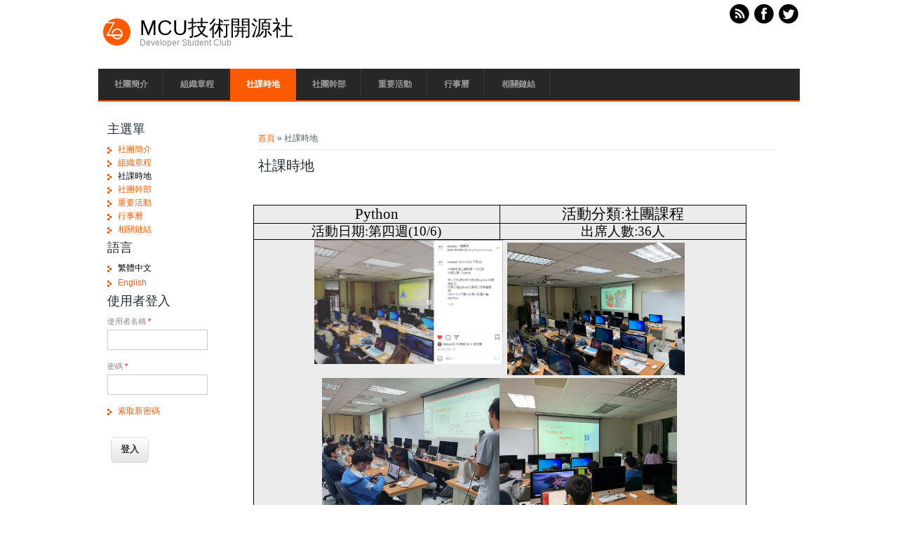

--- FILE ---
content_type: text/html; charset=utf-8
request_url: http://club.mcu.edu.tw/TDC/zh-hant/node/4
body_size: 191832
content:
<!DOCTYPE html>
<html>
<head>
<meta charset="utf-8" />
<meta name="viewport" content="width=device-width" />
<link rel="shortlink" href="/TDC/zh-hant/node/4" />
<link rel="canonical" href="/TDC/zh-hant/node/4" />
<meta name="Generator" content="Drupal 7 (http://drupal.org)" />
<title>社課時地 | MCU技術開源社</title>
<style type="text/css" media="all">
@import url("http://club.mcu.edu.tw/TDC/modules/system/system.base.css?pus0v2");
@import url("http://club.mcu.edu.tw/TDC/modules/system/system.menus.css?pus0v2");
@import url("http://club.mcu.edu.tw/TDC/modules/system/system.messages.css?pus0v2");
@import url("http://club.mcu.edu.tw/TDC/modules/system/system.theme.css?pus0v2");
</style>
<style type="text/css" media="all">
@import url("http://club.mcu.edu.tw/TDC/modules/comment/comment.css?pus0v2");
@import url("http://club.mcu.edu.tw/TDC/modules/field/theme/field.css?pus0v2");
@import url("http://club.mcu.edu.tw/TDC/modules/node/node.css?pus0v2");
@import url("http://club.mcu.edu.tw/TDC/modules/search/search.css?pus0v2");
@import url("http://club.mcu.edu.tw/TDC/modules/user/user.css?pus0v2");
@import url("http://club.mcu.edu.tw/TDC/modules/forum/forum.css?pus0v2");
@import url("http://club.mcu.edu.tw/TDC/sites/all/modules/views/css/views.css?pus0v2");
</style>
<style type="text/css" media="all">
@import url("http://club.mcu.edu.tw/TDC/sites/all/modules/ctools/css/ctools.css?pus0v2");
@import url("http://club.mcu.edu.tw/TDC/sites/all/modules/extlink/extlink.css?pus0v2");
@import url("http://club.mcu.edu.tw/TDC/modules/locale/locale.css?pus0v2");
</style>
<style type="text/css" media="all">
@import url("http://club.mcu.edu.tw/TDC/sites/all/themes/business_responsive_theme/style.css?pus0v2");
@import url("http://club.mcu.edu.tw/TDC/sites/all/themes/business_responsive_theme/media.css?pus0v2");
</style>
<script type="text/javascript" src="http://club.mcu.edu.tw/TDC/misc/jquery.js?v=1.4.4"></script>
<script type="text/javascript" src="http://club.mcu.edu.tw/TDC/misc/jquery.once.js?v=1.2"></script>
<script type="text/javascript" src="http://club.mcu.edu.tw/TDC/misc/drupal.js?pus0v2"></script>
<script type="text/javascript" src="http://club.mcu.edu.tw/TDC/sites/TDC/files/languages/zh-hant_wBjoF0bR4otw2XdCLI_SIZ5n5A7BxAzs8zvOMYnAE5A.js?pus0v2"></script>
<script type="text/javascript" src="http://club.mcu.edu.tw/TDC/sites/all/modules/extlink/extlink.js?pus0v2"></script>
<script type="text/javascript" src="http://club.mcu.edu.tw/TDC/sites/all/themes/business_responsive_theme/js/custom.js?pus0v2"></script>
<script type="text/javascript">
<!--//--><![CDATA[//><!--
jQuery.extend(Drupal.settings, {"basePath":"\/TDC\/","pathPrefix":"zh-hant\/","ajaxPageState":{"theme":"business_responsive_theme","theme_token":"6un7uoCHQDwWSEX-mbesUbERR0K7jdN9oDn0l7QJv88","js":{"misc\/jquery.js":1,"misc\/jquery.once.js":1,"misc\/drupal.js":1,"public:\/\/languages\/zh-hant_wBjoF0bR4otw2XdCLI_SIZ5n5A7BxAzs8zvOMYnAE5A.js":1,"sites\/all\/modules\/extlink\/extlink.js":1,"sites\/all\/themes\/business_responsive_theme\/js\/custom.js":1},"css":{"modules\/system\/system.base.css":1,"modules\/system\/system.menus.css":1,"modules\/system\/system.messages.css":1,"modules\/system\/system.theme.css":1,"modules\/comment\/comment.css":1,"modules\/field\/theme\/field.css":1,"modules\/node\/node.css":1,"modules\/search\/search.css":1,"modules\/user\/user.css":1,"modules\/forum\/forum.css":1,"sites\/all\/modules\/views\/css\/views.css":1,"sites\/all\/modules\/ctools\/css\/ctools.css":1,"sites\/all\/modules\/extlink\/extlink.css":1,"modules\/locale\/locale.css":1,"sites\/all\/themes\/business_responsive_theme\/style.css":1,"sites\/all\/themes\/business_responsive_theme\/media.css":1}},"extlink":{"extTarget":"_blank","extClass":"ext","extSubdomains":1,"extExclude":"","extInclude":"","extAlert":0,"extAlertText":"This link will take you to an external web site. We are not responsible for their content.","mailtoClass":"mailto"},"urlIsAjaxTrusted":{"\/TDC\/zh-hant\/node\/4?destination=node\/4":true}});
//--><!]]>
</script>
<!--[if IE 8 ]>    <html class="ie8 ielt9"> <![endif]-->
<!--[if lt IE 9]><script src="http://html5shiv.googlecode.com/svn/trunk/html5.js"></script><![endif]-->
</head>
<body class="html not-front not-logged-in one-sidebar sidebar-first page-node page-node- page-node-4 node-type-page i18n-zh-hant">
	<div id="skip-link">
		<a href="#main-content" class="element-invisible element-focusable">移至主內容</a>
	</div>
  		
<div id="header_wrapper">
  <div id="inner_header_wrapper">

    <header id="header" role="banner">
            <div class="social-icons">
       <ul>
        <li><a href="/TDC/zh-hant/rss.xml"><img src="/TDC/sites/all/themes/business_responsive_theme/images/rss.png" alt="RSS Feed"/></a></li>
        <li><a href="http://www.facebook.com/zymphonies" target="_blank" rel="me"><img src="/TDC/sites/all/themes/business_responsive_theme/images/facebook.png" alt="Facebook"/></a></li>
        <li><a href="http://www.twitter.com/zymphonies" target="_blank" rel="me"><img src="/TDC/sites/all/themes/business_responsive_theme/images/twitter.png" alt="Twitter"/></a></li>
       </ul>
      </div>
          <div id="logo"><a href="/TDC/zh-hant" title="首頁"><img src="http://club.mcu.edu.tw/TDC/sites/all/themes/business_responsive_theme/logo.png"/></a></div>
            <h1 id="site-title">
        <a href="/TDC/zh-hant" title="首頁">MCU技術開源社</a>
        <div id="site-description">Developer Student Club</div>
      </h1>
      
    <div class="clear"></div>
    </header>

    <div class="menu_wrapper">
      <nav id="main-menu"  role="navigation">
        <a class="nav-toggle" href="#">Menu</a>
        <div class="menu-navigation-container">
          <ul class="menu"><li class="first collapsed"><a href="/TDC/zh-hant/node/1">社團簡介</a></li>
<li class="leaf"><a href="/TDC/zh-hant/node/3">組織章程</a></li>
<li class="leaf active-trail"><a href="/TDC/zh-hant/node/4" class="active-trail active">社課時地</a></li>
<li class="leaf"><a href="/TDC/zh-hant/node/6">社團幹部</a></li>
<li class="leaf"><a href="/TDC/zh-hant/node/8">重要活動</a></li>
<li class="leaf"><a href="/TDC/zh-hant/node/10">行事曆</a></li>
<li class="last leaf"><a href="/TDC/zh-hant/node/12">相關鏈結</a></li>
</ul>        </div>
        <div class="clear"></div>
      </nav><!-- end main-menu -->
    </div>
  </div>
</div>
  
  <div id="container">

    
    <div class="content-sidebar-wrap">

    <div id="content">
      <div id="breadcrumbs"><h2 class="element-invisible">您在這裡</h2><nav class="breadcrumb"><a href="/TDC/zh-hant">首頁</a> » 社課時地</nav></div>      <section id="post-content" role="main">
                                <h1 class="page-title">社課時地</h1>                                        <div class="region region-content">
  <div id="block-system-main" class="block block-system">

      
  <div class="content">
                          <span property="dc:title" content="社課時地" class="rdf-meta element-hidden"></span><span property="sioc:num_replies" content="0" datatype="xsd:integer" class="rdf-meta element-hidden"></span>  
      
    
  <div class="content node-page">
    <div class="field field-name-body field-type-text-with-summary field-label-hidden"><div class="field-items"><div class="field-item even" property="content:encoded"><p> </p>
<div align="left" dir="ltr" style="margin-left: -5.4pt;">
<table style="border-width: initial; border-style: none; border-color: initial; width: 703px;"><colgroup><col width="279" /><col width="279" /></colgroup><tbody><tr style="height: 0pt;"><td style="padding: 0pt 5.4pt; border-width: 0.5pt; border-top-style: solid; border-left-style: solid; border-color: rgb(0, 0, 0); vertical-align: top; overflow: hidden; overflow-wrap: break-word;">
<p dir="ltr" style="margin-top: 0pt; margin-bottom: 0pt; line-height: 1.2; text-align: center;"><span id="docs-internal-guid-9f0b5134-7fff-f8fb-1b92-b4d0b4c94251" style="font-weight: normal;"><span style="font-style: normal; font-variant: normal; font-weight: 400; font-size: 16pt; font-family: BiauKai; color: rgb(0, 0, 0); background-color: transparent; white-space: pre-wrap;">Python</span></span></p>
</td>
<td style="padding: 0pt 5.4pt; border-width: 0.5pt; border-top-style: solid; border-left-style: solid; border-color: rgb(0, 0, 0); vertical-align: top; overflow: hidden; overflow-wrap: break-word;">
<p dir="ltr" style="margin-top: 0pt; margin-bottom: 0pt; line-height: 1.2; text-align: center;"><span id="docs-internal-guid-9f0b5134-7fff-f8fb-1b92-b4d0b4c94251" style="font-weight: normal;"><span style="font-style: normal; font-variant: normal; font-weight: 400; font-size: 16pt; font-family: BiauKai; color: rgb(0, 0, 0); background-color: transparent; white-space: pre-wrap;">活動分類:社團課程</span></span></p>
</td>
</tr><tr style="height: 0pt;"><td style="padding: 0pt 5.4pt; border-width: 0.5pt; border-top-style: solid; border-left-style: solid; border-color: rgb(0, 0, 0); vertical-align: top; overflow: hidden; overflow-wrap: break-word;">
<p dir="ltr" style="margin-top: 0pt; margin-bottom: 0pt; line-height: 1.2; text-align: center;"><span id="docs-internal-guid-9f0b5134-7fff-f8fb-1b92-b4d0b4c94251" style="font-weight: normal;"><span style="font-style: normal; font-variant: normal; font-weight: 400; font-size: 14pt; font-family: BiauKai; color: rgb(0, 0, 0); background-color: transparent; white-space: pre-wrap;">活動日期:第四週(10/6)</span></span></p>
</td>
<td style="padding: 0pt 5.4pt; border-width: 0.5pt; border-top-style: solid; border-left-style: solid; border-color: rgb(0, 0, 0); vertical-align: top; overflow: hidden; overflow-wrap: break-word;">
<p dir="ltr" style="margin-top: 0pt; margin-bottom: 0pt; line-height: 1.2; text-align: center;"><span id="docs-internal-guid-9f0b5134-7fff-f8fb-1b92-b4d0b4c94251" style="font-weight: normal;"><span style="font-style: normal; font-variant: normal; font-weight: 400; font-size: 14pt; font-family: BiauKai; color: rgb(0, 0, 0); background-color: transparent; white-space: pre-wrap;">出席人數:36人</span></span></p>
</td>
</tr><tr style="height: 196.35pt;"><td colspan="2" style="padding: 0pt 5.4pt; border-width: 0.5pt; border-top-style: solid; border-left-style: solid; border-color: rgb(0, 0, 0); vertical-align: top; overflow: hidden; overflow-wrap: break-word;">
<p dir="ltr" style="margin-top: 0pt; margin-bottom: 0pt; line-height: 1.2; text-align: center;"><span id="docs-internal-guid-9f0b5134-7fff-f8fb-1b92-b4d0b4c94251" style="font-weight: normal;"><span style="font-style: normal; font-variant: normal; font-weight: 400; font-size: 12pt; font-family: BiauKai; color: rgb(0, 0, 0); background-color: transparent; white-space: pre-wrap;"><span style="border-width: initial; border-style: none; display: inline-block; overflow: hidden; width: 275px; height: 193px;"><img height="193" src="https://lh5.googleusercontent.com/wYFAUKkVwE6gQNITWDmDlOwT8oU-p4xkFUI-aYxmf3z7nbZ3kOUw1PaMIJNnCrA85i1Ro3dBUKz3orUCoy03wmxwBOBujAuin3L4MvIbW2RFRoILvpb3DEM5rBiMUw" style="margin-left: -12.4525px;" width="299.905039119754" /></span></span><span style="font-style: normal; font-variant: normal; font-weight: 400; font-size: 12pt; font-family: BiauKai; color: rgb(0, 0, 0); background-color: transparent; white-space: pre-wrap;"><span style="border-width: initial; border-style: none; display: inline-block; overflow: hidden; width: 253px; height: 189px;"><img alt="C:\Users\user\Desktop\照片\第一次社課_200402_0011.jpg" height="189.5309325" src="https://lh5.googleusercontent.com/PM1RF0JxgvfCKMqcSj1M851fX7lInOEmp3ZzKy7zl_vcVrny-EszXinALOTnp-Bp9s2FefYogf44e9XCOoQrMhHEeUGPzzjK4dAYcY2wesF_hUAItORvIJQWj1q1og" style="margin-top: -0.265466px;" width="253" /></span></span><span style="font-style: normal; font-variant: normal; font-weight: 400; font-size: 12pt; font-family: BiauKai; color: rgb(0, 0, 0); background-color: transparent; white-space: pre-wrap;"><span style="border-width: initial; border-style: none; display: inline-block; overflow: hidden; width: 253px; height: 189px;"><img alt="C:\Users\user\Desktop\照片\第一次社課_200402_0014.jpg" height="189.5309325" src="https://lh4.googleusercontent.com/e2Il3_aNCmBRad-QxaVMnB2-fE9h8n03EwZrbm-hkgrQqzrPc23OMR-GseVns4iIFItJPByQvxiS44OvDnjoIHsP7znAvenP68Z4P_pKK54NvNjWC6v5mog2u_jQXg" style="margin-top: -0.265466px;" width="253" /></span></span><span style="border-width: initial; border-style: none; display: inline-block; overflow: hidden; width: 253px; height: 189px;"><img height="189.5309325" src="https://lh3.googleusercontent.com/m4fMGQd2wp3fWtkbBMkq_ADqRGpiWmzzsRRiZGj4aHi-Ck6mwTM0RcQtUWG4BwflFGemCAjbGHC4XvKSqAHs8Yg6M3YnTkQkWo0ii0Im3a57ib-7ZjY2E2HeflskaQ" style="margin-top: -0.265466px;" width="253" /></span></span></p>
</td>
</tr><tr style="height: 77.8pt;"><td colspan="2" style="padding: 0pt 5.4pt; border-width: 0.5pt; border-top-style: solid; border-left-style: solid; border-color: rgb(0, 0, 0); vertical-align: top; overflow: hidden; overflow-wrap: break-word;">
<p dir="ltr" style="margin-top: 0pt; margin-bottom: 0pt; line-height: 1.38; text-align: center;"><span id="docs-internal-guid-9f0b5134-7fff-f8fb-1b92-b4d0b4c94251" style="font-weight: normal;"><span style="font-style: normal; font-variant: normal; font-weight: 400; font-size: 12pt; font-family: BiauKai; color: rgb(0, 0, 0); background-color: transparent; white-space: pre-wrap;">社課描述:</span></span></p>
<p dir="ltr" style="margin-top: 0pt; margin-bottom: 0pt; line-height: 1.38;"><span id="docs-internal-guid-9f0b5134-7fff-f8fb-1b92-b4d0b4c94251" style="font-weight: normal;"><span style="font-style: normal; font-variant: normal; font-weight: 400; font-size: 12.5pt; font-family: BiauKai; color: rgb(0, 0, 0); background-color: transparent; white-space: pre-wrap;">第一次社課的課程內容主要為Python入門的簡介，並</span><span style="font-style: normal; font-variant: normal; font-weight: 400; font-size: 12.5pt; font-family: Arial; color: rgb(38, 38, 38); background-color: rgb(255, 255, 255); white-space: pre-wrap;">協助大家安裝python和環境設定，同時介紹python的運用以及學習資源。</span></span></p>
</td>
</tr></tbody></table></div>
<p> </p>
<div align="left" dir="ltr" style="margin-left: -5.4pt;">
<table style="border-width: initial; border-style: none; border-color: initial; width: 703px;"><colgroup><col width="279" /><col width="279" /></colgroup><tbody><tr style="height: 0pt;"><td style="padding: 0pt 5.4pt; border-width: 0.5pt; border-top-style: solid; border-left-style: solid; border-color: rgb(0, 0, 0); vertical-align: top; overflow: hidden; overflow-wrap: break-word;">
<p dir="ltr" style="margin-top: 0pt; margin-bottom: 0pt; line-height: 1.2; text-align: center;"><span id="docs-internal-guid-9f0b5134-7fff-f8fb-1b92-b4d0b4c94251" style="font-weight: normal;"><span style="font-style: normal; font-variant: normal; font-weight: 400; font-size: 16pt; font-family: BiauKai; color: rgb(0, 0, 0); background-color: transparent; white-space: pre-wrap;">pygame</span></span></p>
</td>
<td style="padding: 0pt 5.4pt; border-width: 0.5pt; border-top-style: solid; border-left-style: solid; border-color: rgb(0, 0, 0); vertical-align: top; overflow: hidden; overflow-wrap: break-word;">
<p dir="ltr" style="margin-top: 0pt; margin-bottom: 0pt; line-height: 1.2; text-align: center;"><span id="docs-internal-guid-9f0b5134-7fff-f8fb-1b92-b4d0b4c94251" style="font-weight: normal;"><span style="font-style: normal; font-variant: normal; font-weight: 400; font-size: 16pt; font-family: BiauKai; color: rgb(0, 0, 0); background-color: transparent; white-space: pre-wrap;">活動分類:社團課程</span></span></p>
</td>
</tr><tr style="height: 0pt;"><td style="padding: 0pt 5.4pt; border-width: 0.5pt; border-top-style: solid; border-left-style: solid; border-color: rgb(0, 0, 0); vertical-align: top; overflow: hidden; overflow-wrap: break-word;">
<p dir="ltr" style="margin-top: 0pt; margin-bottom: 0pt; line-height: 1.2; text-align: center;"><span id="docs-internal-guid-9f0b5134-7fff-f8fb-1b92-b4d0b4c94251" style="font-weight: normal;"><span style="font-style: normal; font-variant: normal; font-weight: 400; font-size: 14pt; font-family: BiauKai; color: rgb(0, 0, 0); background-color: transparent; white-space: pre-wrap;">活動日期:第五週(10/13)</span></span></p>
</td>
<td style="padding: 0pt 5.4pt; border-width: 0.5pt; border-top-style: solid; border-left-style: solid; border-color: rgb(0, 0, 0); vertical-align: top; overflow: hidden; overflow-wrap: break-word;">
<p dir="ltr" style="margin-top: 0pt; margin-bottom: 0pt; line-height: 1.2; text-align: center;"><span id="docs-internal-guid-9f0b5134-7fff-f8fb-1b92-b4d0b4c94251" style="font-weight: normal;"><span style="font-style: normal; font-variant: normal; font-weight: 400; font-size: 14pt; font-family: BiauKai; color: rgb(0, 0, 0); background-color: transparent; white-space: pre-wrap;">出席人數:27人</span></span></p>
</td>
</tr><tr style="height: 196.35pt;"><td colspan="2" style="padding: 0pt 5.4pt; border-width: 0.5pt; border-top-style: solid; border-left-style: solid; border-color: rgb(0, 0, 0); vertical-align: top; overflow: hidden; overflow-wrap: break-word;">
<p dir="ltr" style="margin-top: 0pt; margin-bottom: 0pt; line-height: 1.2; text-align: center;"><span id="docs-internal-guid-9f0b5134-7fff-f8fb-1b92-b4d0b4c94251" style="font-weight: normal;"><span style="font-style: normal; font-variant: normal; font-weight: 400; font-size: 12pt; font-family: BiauKai; color: rgb(0, 0, 0); background-color: transparent; white-space: pre-wrap;"><span style="border-width: initial; border-style: none; display: inline-block; overflow: hidden; width: 275px; height: 193px;"><img height="193" src="https://lh4.googleusercontent.com/UI4WnMMcy7iL0Q6jqvqLfwMw-1KYQRwJJSrbt5cXTyngqTLqZWMA0NijDLygmyNNssBorTGUwB07yIKXMvxXglD9wilzYl2ao-5GbUsi580OYki-onai4wU6F4J9bA" style="margin-left: -45.7297px;" width="366.4594454733632" /></span></span><span style="font-style: normal; font-variant: normal; font-weight: 400; font-size: 12pt; font-family: BiauKai; color: rgb(0, 0, 0); background-color: transparent; white-space: pre-wrap;"><span style="border-width: initial; border-style: none; display: inline-block; overflow: hidden; width: 253px; height: 189px;"><img height="189.5309325" src="https://lh5.googleusercontent.com/jkXn5FcVhnnvOdi1A09KxdrHa72ZnAtrpskZwOOsVuipKFapXH3s-dCBsirWQ9K0apWi5GjwCqOWigDZmbRABJaaT12HSH5kwjYrbsB1ZcveLjvbbsdo1P-lO_FjQA" style="margin-top: -0.265466px;" width="253" /></span></span><span style="font-style: normal; font-variant: normal; font-weight: 400; font-size: 12pt; font-family: BiauKai; color: rgb(0, 0, 0); background-color: transparent; white-space: pre-wrap;"><span style="border-width: initial; border-style: none; display: inline-block; overflow: hidden; width: 253px; height: 189px;"><img height="189.5309325" src="https://lh4.googleusercontent.com/zqj6X8pCWEnDnSYkrfWgEwEsMC89Ep2O_z6_VA1iE7Pky6fDx4glHXEeMiT7j5p6aUxDhVLkjOUnfopjDu30FByHm-U3GeJHdnrd49RAYX1cGWsRfF6JVFVu9VlFcA" style="margin-top: -0.265466px;" width="253" /></span></span><span style="border-width: initial; border-style: none; display: inline-block; overflow: hidden; width: 253px; height: 189px;"><img height="189.5309325" src="https://lh3.googleusercontent.com/rCy8xA9MbFdp9vREKrpe_ZDnEUW0grjQmma0tJiETqRyW65AZnZd3sVGZc18N_exmfdfvgDjrJnoU5TJzaeGBEJVQgdJXd48j2jkARchP4sW_tClKKPWgUwJol-rQw" style="margin-top: -0.265466px;" width="253" /></span></span></p>
</td>
</tr><tr style="height: 77.8pt;"><td colspan="2" style="padding: 0pt 5.4pt; border-width: 0.5pt; border-top-style: solid; border-left-style: solid; border-color: rgb(0, 0, 0); vertical-align: top; overflow: hidden; overflow-wrap: break-word;">
<p dir="ltr" style="margin-top: 0pt; margin-bottom: 0pt; line-height: 1.38; text-align: center;"><span id="docs-internal-guid-9f0b5134-7fff-f8fb-1b92-b4d0b4c94251" style="font-weight: normal;"><span style="font-style: normal; font-variant: normal; font-weight: 400; font-size: 12pt; font-family: BiauKai; color: rgb(0, 0, 0); background-color: transparent; white-space: pre-wrap;">社課描述:</span></span></p>
<p dir="ltr" style="margin-top: 0pt; margin-bottom: 0pt; line-height: 1.38;"><span id="docs-internal-guid-9f0b5134-7fff-f8fb-1b92-b4d0b4c94251" style="font-weight: normal;"><span style="font-style: normal; font-variant: normal; font-weight: 400; font-size: 12.5pt; font-family: Arial; color: rgb(38, 38, 38); background-color: rgb(255, 255, 255); white-space: pre-wrap;">本次社課教了大家PYGAME套件的基礎，</span><span style="font-style: normal; font-variant: normal; font-weight: 400; font-size: 12.5pt; font-family: BiauKai; color: rgb(0, 0, 0); background-color: transparent; white-space: pre-wrap;">同時做了簡易程式的撰寫，讓社員們能更快理解Program的內容，</span><span style="font-style: normal; font-variant: normal; font-weight: 400; font-size: 12.5pt; font-family: Arial; color: rgb(38, 38, 38); background-color: rgb(255, 255, 255); white-space: pre-wrap;">使大家在實做遊戲時更加順利。</span></span></p>
</td>
</tr></tbody></table></div>
<p> </p>
<div align="left" dir="ltr" style="margin-left: -5.4pt;">
<table style="border-width: initial; border-style: none; border-color: initial; width: 703px;"><colgroup><col width="279" /><col width="279" /></colgroup><tbody><tr style="height: 0pt;"><td style="padding: 0pt 5.4pt; border-width: 0.5pt; border-top-style: solid; border-left-style: solid; border-color: rgb(0, 0, 0); vertical-align: top; overflow: hidden; overflow-wrap: break-word;">
<p dir="ltr" style="margin-top: 0pt; margin-bottom: 0pt; line-height: 1.2; text-align: center;"><span id="docs-internal-guid-9f0b5134-7fff-f8fb-1b92-b4d0b4c94251" style="font-weight: normal;"><span style="font-style: normal; font-variant: normal; font-weight: 400; font-size: 16pt; font-family: BiauKai; color: rgb(0, 0, 0); background-color: transparent; white-space: pre-wrap;">黑客松活動介紹</span></span></p>
</td>
<td style="padding: 0pt 5.4pt; border-width: 0.5pt; border-top-style: solid; border-left-style: solid; border-color: rgb(0, 0, 0); vertical-align: top; overflow: hidden; overflow-wrap: break-word;">
<p dir="ltr" style="margin-top: 0pt; margin-bottom: 0pt; line-height: 1.2; text-align: center;"><span id="docs-internal-guid-9f0b5134-7fff-f8fb-1b92-b4d0b4c94251" style="font-weight: normal;"><span style="font-style: normal; font-variant: normal; font-weight: 400; font-size: 16pt; font-family: BiauKai; color: rgb(0, 0, 0); background-color: transparent; white-space: pre-wrap;">活動分類:社團課程</span></span></p>
</td>
</tr><tr style="height: 0pt;"><td style="padding: 0pt 5.4pt; border-width: 0.5pt; border-top-style: solid; border-left-style: solid; border-color: rgb(0, 0, 0); vertical-align: top; overflow: hidden; overflow-wrap: break-word;">
<p dir="ltr" style="margin-top: 0pt; margin-bottom: 0pt; line-height: 1.2; text-align: center;"><span id="docs-internal-guid-9f0b5134-7fff-f8fb-1b92-b4d0b4c94251" style="font-weight: normal;"><span style="font-style: normal; font-variant: normal; font-weight: 400; font-size: 14pt; font-family: BiauKai; color: rgb(0, 0, 0); background-color: transparent; white-space: pre-wrap;">活動日期:第六週(10/20)</span></span></p>
</td>
<td style="padding: 0pt 5.4pt; border-width: 0.5pt; border-top-style: solid; border-left-style: solid; border-color: rgb(0, 0, 0); vertical-align: top; overflow: hidden; overflow-wrap: break-word;">
<p dir="ltr" style="margin-top: 0pt; margin-bottom: 0pt; line-height: 1.2; text-align: center;"><span id="docs-internal-guid-9f0b5134-7fff-f8fb-1b92-b4d0b4c94251" style="font-weight: normal;"><span style="font-style: normal; font-variant: normal; font-weight: 400; font-size: 14pt; font-family: BiauKai; color: rgb(0, 0, 0); background-color: transparent; white-space: pre-wrap;">出席人數:21人</span></span></p>
</td>
</tr><tr style="height: 196.35pt;"><td colspan="2" style="padding: 0pt 5.4pt; border-width: 0.5pt; border-top-style: solid; border-left-style: solid; border-color: rgb(0, 0, 0); vertical-align: top; overflow: hidden; overflow-wrap: break-word;">
<p dir="ltr" style="margin-top: 0pt; margin-bottom: 0pt; line-height: 1.2; text-align: center;"><span id="docs-internal-guid-9f0b5134-7fff-f8fb-1b92-b4d0b4c94251" style="font-weight: normal;"><span style="font-style: normal; font-variant: normal; font-weight: 400; font-size: 14pt; font-family: BiauKai; color: rgb(0, 0, 0); background-color: transparent; white-space: pre-wrap;"><span style="border-width: initial; border-style: none; display: inline-block; overflow: hidden; width: 252px; height: 189px;"><img alt="C:\Users\user\Desktop\照片\2019 NASA黑客松_200402_0003.jpg" height="189" src="https://lh3.googleusercontent.com/ZT6e2PLqWFp1D-_PxQJJc0AjymT3HWeBI5_JpHLGEtLQGCErKT7x8zw1OqAR7KzqJmJIOaBdqxMXW54MNO35zH9pxSi5DTks13O-5fLl7u5aBCAuDcxk5AC4cFzQsw" style="margin-left: -20.8688px;" width="293.7376167057866" /></span></span><span style="font-style: normal; font-variant: normal; font-weight: 400; font-size: 12pt; font-family: BiauKai; color: rgb(0, 0, 0); background-color: transparent; white-space: pre-wrap;"><span style="border-width: initial; border-style: none; display: inline-block; overflow: hidden; width: 252px; height: 189px;"><img alt="C:\Users\user\Desktop\照片\2019 NASA黑客松_200402_0006.jpg" height="189.31854375" src="https://lh6.googleusercontent.com/O_T--8KaU97-SXRaA2pwJaB8L0dI8SUZ8n4GpzeXB2gDkWuP86vNaVqj2ZkDYhlXMQ9jMf8efOaRME3acoEmsfhP_jjnbWP0hOmM1K-Rc1xxTcLC2sedtquMA_aJVA" style="margin-top: -0.159272px;" width="252" /></span></span><span style="font-style: normal; font-variant: normal; font-weight: 400; font-size: 12pt; font-family: BiauKai; color: rgb(0, 0, 0); background-color: transparent; white-space: pre-wrap;"><span style="border-width: initial; border-style: none; display: inline-block; overflow: hidden; width: 252px; height: 189px;"><img alt="C:\Users\user\Desktop\照片\2019 NASA黑客松_200402_0009.jpg" height="189" src="https://lh4.googleusercontent.com/90UUBsd0rI5297Viz7o9KM3oA4iU-AiIIHzFeMZrPrVnQ24UUZ7parKj864CVOGe7GJ8PHplq6pKdDmelYX--xGxjANIVYNAUU0fQnFeZSV9AUxzrWe1eZP2M6UtRQ" style="margin-left: -0.0759608px;" width="252.1519215327235" /></span></span><span style="font-style: normal; font-variant: normal; font-weight: 400; font-size: 12pt; font-family: BiauKai; color: rgb(0, 0, 0); background-color: transparent; white-space: pre-wrap;"><span style="border-width: initial; border-style: none; display: inline-block; overflow: hidden; width: 252px; height: 189px;"><img alt="C:\Users\user\Desktop\照片\2019 NASA黑客松_200402_0012.jpg" height="189" src="https://lh6.googleusercontent.com/DuFLfwBubLVbwk3GsoNksIf_HKe3AsSANPfz56Bzw2d3gSwGhpaXNhbmQydjRAwgja1he0pcqsAfCUBG3eKAycNI8UJLwNhfXDiPLBKGeZrvo-c2IoqLhUQMqHUNhg" style="margin-left: -0.0759608px;" width="252.1519215327235" /></span></span><span style="font-style: normal; font-variant: normal; font-weight: 400; font-size: 12pt; font-family: BiauKai; color: rgb(0, 0, 0); background-color: transparent; white-space: pre-wrap;">.</span></span></p>
</td>
</tr><tr style="height: 77.8pt;"><td colspan="2" style="padding: 0pt 5.4pt; border-width: 0.5pt; border-top-style: solid; border-left-style: solid; border-color: rgb(0, 0, 0); vertical-align: top; overflow: hidden; overflow-wrap: break-word;">
<p dir="ltr" style="margin-top: 0pt; margin-bottom: 0pt; line-height: 1.2; text-align: center;"><span id="docs-internal-guid-9f0b5134-7fff-f8fb-1b92-b4d0b4c94251" style="font-weight: normal;"><span style="font-style: normal; font-variant: normal; font-weight: 400; font-size: 12pt; font-family: BiauKai; color: rgb(0, 0, 0); background-color: transparent; white-space: pre-wrap;">社課描述:</span></span></p>
<p dir="ltr" style="margin-top: 0pt; margin-bottom: 0pt; line-height: 1.2;"><span id="docs-internal-guid-9f0b5134-7fff-f8fb-1b92-b4d0b4c94251" style="font-weight: normal;"><span style="font-style: normal; font-variant: normal; font-weight: 400; font-size: 12.5pt; font-family: Arial; color: rgb(38, 38, 38); background-color: rgb(255, 255, 255); white-space: pre-wrap;">這次社課介紹了什麼是黑客松，以及本學期推薦的兩場黑客松簡介，</span><span style="font-style: normal; font-variant: normal; font-weight: 400; font-size: 12.5pt; font-family: BiauKai; color: rgb(0, 0, 0); background-color: transparent; white-space: pre-wrap;">最後詢問各位有無興趣參加黑客松比賽，有意願的將在課上直接分組報名。</span></span></p>
</td>
</tr></tbody></table></div>
<p> </p>
<div align="left" dir="ltr" style="margin-left: -5.4pt;">
<table style="border-width: initial; border-style: none; border-color: initial; width: 703px;"><colgroup><col width="279" /><col width="279" /></colgroup><tbody><tr style="height: 0pt;"><td style="padding: 0pt 5.4pt; border-width: 0.5pt; border-top-style: solid; border-left-style: solid; border-color: rgb(0, 0, 0); vertical-align: top; overflow: hidden; overflow-wrap: break-word;">
<p dir="ltr" style="margin-top: 0pt; margin-bottom: 0pt; line-height: 1.2; text-align: center;"><span id="docs-internal-guid-9f0b5134-7fff-f8fb-1b92-b4d0b4c94251" style="font-weight: normal;"><span style="font-style: normal; font-variant: normal; font-weight: 400; font-size: 16pt; font-family: BiauKai; color: rgb(0, 0, 0); background-color: transparent; white-space: pre-wrap;">pygame-敲磚塊(上)</span></span></p>
</td>
<td style="padding: 0pt 5.4pt; border-width: 0.5pt; border-top-style: solid; border-left-style: solid; border-color: rgb(0, 0, 0); vertical-align: top; overflow: hidden; overflow-wrap: break-word;">
<p dir="ltr" style="margin-top: 0pt; margin-bottom: 0pt; line-height: 1.2; text-align: center;"><span id="docs-internal-guid-9f0b5134-7fff-f8fb-1b92-b4d0b4c94251" style="font-weight: normal;"><span style="font-style: normal; font-variant: normal; font-weight: 400; font-size: 16pt; font-family: BiauKai; color: rgb(0, 0, 0); background-color: transparent; white-space: pre-wrap;">活動分類:社團課程</span></span></p>
</td>
</tr><tr style="height: 0pt;"><td style="padding: 0pt 5.4pt; border-width: 0.5pt; border-top-style: solid; border-left-style: solid; border-color: rgb(0, 0, 0); vertical-align: top; overflow: hidden; overflow-wrap: break-word;">
<p dir="ltr" style="margin-top: 0pt; margin-bottom: 0pt; line-height: 1.2; text-align: center;"><span id="docs-internal-guid-9f0b5134-7fff-f8fb-1b92-b4d0b4c94251" style="font-weight: normal;"><span style="font-style: normal; font-variant: normal; font-weight: 400; font-size: 14pt; font-family: BiauKai; color: rgb(0, 0, 0); background-color: transparent; white-space: pre-wrap;">活動日期:第七週(10/27)</span></span></p>
</td>
<td style="padding: 0pt 5.4pt; border-width: 0.5pt; border-top-style: solid; border-left-style: solid; border-color: rgb(0, 0, 0); vertical-align: top; overflow: hidden; overflow-wrap: break-word;">
<p dir="ltr" style="margin-top: 0pt; margin-bottom: 0pt; line-height: 1.2; text-align: center;"><span id="docs-internal-guid-9f0b5134-7fff-f8fb-1b92-b4d0b4c94251" style="font-weight: normal;"><span style="font-style: normal; font-variant: normal; font-weight: 400; font-size: 14pt; font-family: BiauKai; color: rgb(0, 0, 0); background-color: transparent; white-space: pre-wrap;">出席人數:29人</span></span></p>
</td>
</tr><tr style="height: 196.35pt;"><td colspan="2" style="padding: 0pt 5.4pt; border-width: 0.5pt; border-top-style: solid; border-left-style: solid; border-color: rgb(0, 0, 0); vertical-align: top; overflow: hidden; overflow-wrap: break-word;">
<p dir="ltr" style="margin-top: 0pt; margin-bottom: 0pt; line-height: 1.2; text-align: center;"><span id="docs-internal-guid-9f0b5134-7fff-f8fb-1b92-b4d0b4c94251" style="font-weight: normal;"><span style="font-style: normal; font-variant: normal; font-weight: 400; font-size: 12pt; font-family: BiauKai; color: rgb(0, 0, 0); background-color: transparent; white-space: pre-wrap;"><span style="border-width: initial; border-style: none; display: inline-block; overflow: hidden; width: 252px; height: 189px;"><img alt="C:\Users\user\Desktop\照片\20191024社課_200402_0005.jpg" height="189" src="https://lh4.googleusercontent.com/0T98Tmrq0Yz68d30MhNDAWn1t6dmfMUlb_Uks3Faj65Z70B2skfXn1er4Uue3dKIdYGkI-ESAfwIebco_J8sglLdzPeyqr38KAlVYuAjK87SC04o0LCCBYEjuNeF2Q" style="margin-left: -20.4496px;" width="292.89924407178097" /></span></span><span style="font-style: normal; font-variant: normal; font-weight: 400; font-size: 12pt; font-family: BiauKai; color: rgb(0, 0, 0); background-color: transparent; white-space: pre-wrap;"><span style="border-width: initial; border-style: none; display: inline-block; overflow: hidden; width: 252px; height: 189px;"><img alt="C:\Users\user\Desktop\照片\20191024社課_200402_0003.jpg" height="189" src="https://lh3.googleusercontent.com/1RfvDE2ntGQ7F7Jd9hAKEkLwBaJDp1aNZFlBA2R5i_hI-VYNp-s8oEjlr_7g2p9iG_4aAYUrwUDEORn7qUliJvzoKchqJWQn1Iu71-0MB91socR6w3B696SJc2r7KA" style="margin-left: -0.0759608px;" width="252.1519215327235" /></span></span><span style="font-style: normal; font-variant: normal; font-weight: 400; font-size: 12pt; font-family: BiauKai; color: rgb(0, 0, 0); background-color: transparent; white-space: pre-wrap;"><span style="border-width: initial; border-style: none; display: inline-block; overflow: hidden; width: 257px; height: 193px;"><img height="193" src="https://lh4.googleusercontent.com/amlz3bUqLtTqaC42RKnt59JwjwQxuJBN_RF4EwuL4xvTnPuLKnGu6e7sVlA19M2cEcCFYIgayvs9NdSZs0lZCXAgUQjkSg-tzjVGVw5i4Jk43pRSEobtohC58GBPpw" width="257" /></span></span><span style="font-style: normal; font-variant: normal; font-weight: 400; font-size: 12pt; font-family: BiauKai; color: rgb(0, 0, 0); background-color: transparent; white-space: pre-wrap;"><span style="border-width: initial; border-style: none; display: inline-block; overflow: hidden; width: 257px; height: 193px;"><img alt="C:\Users\user\Desktop\照片\20191024社課_200402_0006.jpg" height="193.30250783699063" src="https://lh6.googleusercontent.com/RHigMVlQ79svgc25rxna5IJATbFX-XH-X48-7fdLa9DbeyaOqMzsL4ap5T4r_XW5n-0vnHk1Z8sCJXVo9sQzjikn2rfzGUOstdpMUyYRTq4InwY4N51XfeWeU3hz5A" style="margin-top: -0.151254px;" width="257" /></span></span></span></p>
</td>
</tr><tr style="height: 77.8pt;"><td colspan="2" style="padding: 0pt 5.4pt; border-width: 0.5pt; border-top-style: solid; border-left-style: solid; border-color: rgb(0, 0, 0); vertical-align: top; overflow: hidden; overflow-wrap: break-word;">
<p dir="ltr" style="margin-top: 0pt; margin-bottom: 0pt; line-height: 1.2; text-align: center;"><span id="docs-internal-guid-9f0b5134-7fff-f8fb-1b92-b4d0b4c94251" style="font-weight: normal;"><span style="font-style: normal; font-variant: normal; font-weight: 400; font-size: 12pt; font-family: BiauKai; color: rgb(0, 0, 0); background-color: transparent; white-space: pre-wrap;">社課描述:</span></span></p>
<p dir="ltr" style="margin-top: 0pt; margin-bottom: 0pt; line-height: 1.2;"><span id="docs-internal-guid-9f0b5134-7fff-f8fb-1b92-b4d0b4c94251" style="font-weight: normal;"><span style="font-style: normal; font-variant: normal; font-weight: 400; font-size: 12.5pt; font-family: Arial; color: rgb(38, 38, 38); background-color: rgb(255, 255, 255); white-space: pre-wrap;">這次用pygame製作敲磚塊的小遊戲的主題，我們將教學內容分為兩次的進度，而本日的課程進度主要是將敲磚塊的板子和球完成。</span></span></p>
</td>
</tr></tbody></table></div>
<p> </p>
<div align="left" dir="ltr" style="margin-left: -5.4pt;">
<table style="border-width: initial; border-style: none; border-color: initial; width: 703px;"><colgroup><col width="279" /><col width="279" /></colgroup><tbody><tr style="height: 0pt;"><td style="padding: 0pt 5.4pt; border-width: 0.5pt; border-top-style: solid; border-left-style: solid; border-color: rgb(0, 0, 0); vertical-align: top; overflow: hidden; overflow-wrap: break-word;">
<p dir="ltr" style="margin-top: 0pt; margin-bottom: 0pt; line-height: 1.2; text-align: center;"><span id="docs-internal-guid-9f0b5134-7fff-f8fb-1b92-b4d0b4c94251" style="font-weight: normal;"><span style="font-style: normal; font-variant: normal; font-weight: 400; font-size: 16pt; font-family: BiauKai; color: rgb(0, 0, 0); background-color: transparent; white-space: pre-wrap;">pygame-敲磚塊(下)+ Github</span></span></p>
</td>
<td style="padding: 0pt 5.4pt; border-width: 0.5pt; border-top-style: solid; border-left-style: solid; border-color: rgb(0, 0, 0); vertical-align: top; overflow: hidden; overflow-wrap: break-word;">
<p dir="ltr" style="margin-top: 0pt; margin-bottom: 0pt; line-height: 1.2; text-align: center;"><span id="docs-internal-guid-9f0b5134-7fff-f8fb-1b92-b4d0b4c94251" style="font-weight: normal;"><span style="font-style: normal; font-variant: normal; font-weight: 400; font-size: 16pt; font-family: BiauKai; color: rgb(0, 0, 0); background-color: transparent; white-space: pre-wrap;">活動分類:社團課程</span></span></p>
</td>
</tr><tr style="height: 0pt;"><td style="padding: 0pt 5.4pt; border-width: 0.5pt; border-top-style: solid; border-left-style: solid; border-color: rgb(0, 0, 0); vertical-align: top; overflow: hidden; overflow-wrap: break-word;">
<p dir="ltr" style="margin-top: 0pt; margin-bottom: 0pt; line-height: 1.2; text-align: center;"><span id="docs-internal-guid-9f0b5134-7fff-f8fb-1b92-b4d0b4c94251" style="font-weight: normal;"><span style="font-style: normal; font-variant: normal; font-weight: 400; font-size: 14pt; font-family: BiauKai; color: rgb(0, 0, 0); background-color: transparent; white-space: pre-wrap;">活動日期:第十週(11/17)</span></span></p>
</td>
<td style="padding: 0pt 5.4pt; border-width: 0.5pt; border-top-style: solid; border-left-style: solid; border-color: rgb(0, 0, 0); vertical-align: top; overflow: hidden; overflow-wrap: break-word;">
<p dir="ltr" style="margin-top: 0pt; margin-bottom: 0pt; line-height: 1.2; text-align: center;"><span id="docs-internal-guid-9f0b5134-7fff-f8fb-1b92-b4d0b4c94251" style="font-weight: normal;"><span style="font-style: normal; font-variant: normal; font-weight: 400; font-size: 14pt; font-family: BiauKai; color: rgb(0, 0, 0); background-color: transparent; white-space: pre-wrap;">出席人數:21人</span></span></p>
</td>
</tr><tr style="height: 196.35pt;"><td colspan="2" style="padding: 0pt 5.4pt; border-width: 0.5pt; border-top-style: solid; border-left-style: solid; border-color: rgb(0, 0, 0); vertical-align: top; overflow: hidden; overflow-wrap: break-word;">
<p dir="ltr" style="margin-top: 0pt; margin-bottom: 0pt; line-height: 1.2; text-align: center;"><span id="docs-internal-guid-9f0b5134-7fff-f8fb-1b92-b4d0b4c94251" style="font-weight: normal;"><span style="font-style: normal; font-variant: normal; font-weight: 400; font-size: 12pt; font-family: BiauKai; color: rgb(0, 0, 0); background-color: transparent; white-space: pre-wrap;"><span style="border-width: initial; border-style: none; display: inline-block; overflow: hidden; width: 261px; height: 165px;"><img alt="C:\Users\user\Desktop\照片\1121社課_200402_0001.jpg" height="166.9142614601019" src="https://lh4.googleusercontent.com/sdkNAqYK1v37GJY18_F0dcI65HKKUpvpQtvYLfwnzsZpKXfDK-MQBNzEvBfngA9tmi-ghG3wOP5cM_DvpjmNeqrMkW9PzTYkT56KXdKiWmZZRCArQLdxDVhasXVdRg" style="margin-top: -0.957131px;" width="261" /></span></span><span style="font-style: normal; font-variant: normal; font-weight: 400; font-size: 12pt; font-family: BiauKai; color: rgb(0, 0, 0); background-color: transparent; white-space: pre-wrap;"><span style="border-width: initial; border-style: none; display: inline-block; overflow: hidden; width: 271px; height: 161px;"><img alt="C:\Users\user\Desktop\照片\1121社課_200402_0009.jpg" height="203.07954545454544" src="https://lh4.googleusercontent.com/TYjse0k7iAv2wpiLSloqAvoEwI5M4IV2V39YLo8gVVk_PRam5E5LkllPfNNXo2ubi4ANeMs_kUrkVzXMZGXeEiU-Q8fx0i9EvYOrZwxcB88MjWP7YDVZDRaaOoc5Sg" style="margin-top: -21.0398px;" width="271" /></span></span><span style="font-style: normal; font-variant: normal; font-weight: 400; font-size: 12pt; font-family: BiauKai; color: rgb(0, 0, 0); background-color: transparent; white-space: pre-wrap;"><span style="border-width: initial; border-style: none; display: inline-block; overflow: hidden; width: 240px; height: 165px;"><img alt="C:\Users\user\Desktop\照片\1121社課_200402_0049.jpg" height="180.25000000000006" src="https://lh4.googleusercontent.com/XO7wPPkkB2PcULj5BEhSelc2DdFXQ7YUoZbtmRvsgDlGoXewvnnRtA6e5icDiBwsOgVPu0w2QGmUbmuBOrPuFkYRbUF2KFGgdSQYmh4GrwWGEtwoYGsK2Zu_n3fYzQ" style="margin-top: -7.625px;" width="240" /></span></span><span style="font-style: normal; font-variant: normal; font-weight: 400; font-size: 12pt; font-family: BiauKai; color: rgb(0, 0, 0); background-color: transparent; white-space: pre-wrap;"><span style="border-width: initial; border-style: none; display: inline-block; overflow: hidden; width: 257px; height: 173px;"><img height="192.87500000000006" src="https://lh3.googleusercontent.com/gsRLjhXSwBnf1ipRY72l0Ba7oMa7o-7SSqEWiiMEgJ0dZjvdQjsMAnvUf8CxjQboJWelmkoYRvwIhXsvAvbo8L6uI6L5nOlGGc75mYUEpk2X9rv3fyCgyVwuc8qqiA" style="margin-top: -9.9375px;" width="257" /></span></span></span></p>
</td>
</tr><tr style="height: 77.8pt;"><td colspan="2" style="padding: 0pt 5.4pt; border-width: 0.5pt; border-top-style: solid; border-left-style: solid; border-color: rgb(0, 0, 0); vertical-align: top; overflow: hidden; overflow-wrap: break-word;">
<p dir="ltr" style="margin-top: 0pt; margin-bottom: 0pt; line-height: 1.2; text-align: center;"><span id="docs-internal-guid-9f0b5134-7fff-f8fb-1b92-b4d0b4c94251" style="font-weight: normal;"><span style="font-style: normal; font-variant: normal; font-weight: 400; font-size: 12pt; font-family: BiauKai; color: rgb(0, 0, 0); background-color: transparent; white-space: pre-wrap;">社課描述:</span></span></p>
<p dir="ltr" style="margin-top: 0pt; margin-bottom: 0pt; line-height: 1.2;"><span id="docs-internal-guid-9f0b5134-7fff-f8fb-1b92-b4d0b4c94251" style="font-weight: normal;"><span style="font-style: normal; font-variant: normal; font-weight: 400; font-size: 12.5pt; font-family: Arial; color: rgb(38, 38, 38); background-color: rgb(255, 255, 255); white-space: pre-wrap;">延續上一堂社課利用pygame製作敲磚塊的小遊戲，今天將可愛的Q版圖案設計成遊戲Boss，讓大家可以用上次製做的板子和球進行攻擊。</span></span></p>
</td>
</tr></tbody></table></div>
<p> </p>
<div align="left" dir="ltr" style="margin-left: -5.4pt;">
<table style="border-width: initial; border-style: none; border-color: initial; width: 703px;"><colgroup><col width="279" /><col width="279" /></colgroup><tbody><tr style="height: 0pt;"><td style="padding: 0pt 5.4pt; border-width: 0.5pt; border-top-style: solid; border-left-style: solid; border-color: rgb(0, 0, 0); vertical-align: top; overflow: hidden; overflow-wrap: break-word;">
<p dir="ltr" style="margin-top: 0pt; margin-bottom: 0pt; line-height: 1.2; text-align: center;"><span id="docs-internal-guid-9f0b5134-7fff-f8fb-1b92-b4d0b4c94251" style="font-weight: normal;"><span style="font-style: normal; font-variant: normal; font-weight: 400; font-size: 16pt; font-family: BiauKai; color: rgb(0, 0, 0); background-color: transparent; white-space: pre-wrap;">Android studio安裝 +</span></span></p>
<p dir="ltr" style="margin-top: 0pt; margin-bottom: 0pt; line-height: 1.2; text-align: center;"><span id="docs-internal-guid-9f0b5134-7fff-f8fb-1b92-b4d0b4c94251" style="font-weight: normal;"><span style="font-style: normal; font-variant: normal; font-weight: 400; font-size: 16pt; font-family: BiauKai; color: rgb(0, 0, 0); background-color: transparent; white-space: pre-wrap;"> kotlin基本語法</span></span></p>
</td>
<td style="padding: 0pt 5.4pt; border-width: 0.5pt; border-top-style: solid; border-left-style: solid; border-color: rgb(0, 0, 0); vertical-align: top; overflow: hidden; overflow-wrap: break-word;">
<p dir="ltr" style="margin-top: 0pt; margin-bottom: 0pt; line-height: 1.2; text-align: center;"><span id="docs-internal-guid-9f0b5134-7fff-f8fb-1b92-b4d0b4c94251" style="font-weight: normal;"><span style="font-style: normal; font-variant: normal; font-weight: 400; font-size: 16pt; font-family: BiauKai; color: rgb(0, 0, 0); background-color: transparent; white-space: pre-wrap;">活動分類:社團課程</span></span></p>
</td>
</tr><tr style="height: 0pt;"><td style="padding: 0pt 5.4pt; border-width: 0.5pt; border-top-style: solid; border-left-style: solid; border-color: rgb(0, 0, 0); vertical-align: top; overflow: hidden; overflow-wrap: break-word;">
<p dir="ltr" style="margin-top: 0pt; margin-bottom: 0pt; line-height: 1.2; text-align: center;"><span id="docs-internal-guid-9f0b5134-7fff-f8fb-1b92-b4d0b4c94251" style="font-weight: normal;"><span style="font-style: normal; font-variant: normal; font-weight: 400; font-size: 14pt; font-family: BiauKai; color: rgb(0, 0, 0); background-color: transparent; white-space: pre-wrap;">活動日期:第十一週(11/24)</span></span></p>
</td>
<td style="padding: 0pt 5.4pt; border-width: 0.5pt; border-top-style: solid; border-left-style: solid; border-color: rgb(0, 0, 0); vertical-align: top; overflow: hidden; overflow-wrap: break-word;">
<p dir="ltr" style="margin-top: 0pt; margin-bottom: 0pt; line-height: 1.2; text-align: center;"><span id="docs-internal-guid-9f0b5134-7fff-f8fb-1b92-b4d0b4c94251" style="font-weight: normal;"><span style="font-style: normal; font-variant: normal; font-weight: 400; font-size: 14pt; font-family: BiauKai; color: rgb(0, 0, 0); background-color: transparent; white-space: pre-wrap;">出席人數:21人</span></span></p>
</td>
</tr><tr style="height: 196.35pt;"><td colspan="2" style="padding: 0pt 5.4pt; border-width: 0.5pt; border-top-style: solid; border-left-style: solid; border-color: rgb(0, 0, 0); vertical-align: top; overflow: hidden; overflow-wrap: break-word;">
<p dir="ltr" style="margin-top: 0pt; margin-bottom: 0pt; line-height: 1.2; text-align: center;"><span id="docs-internal-guid-9f0b5134-7fff-f8fb-1b92-b4d0b4c94251" style="font-weight: normal;"><span style="font-style: normal; font-variant: normal; font-weight: 400; font-size: 12pt; font-family: BiauKai; color: rgb(0, 0, 0); background-color: transparent; white-space: pre-wrap;"><span style="border-width: initial; border-style: none; display: inline-block; overflow: hidden; width: 252px; height: 189px;"><img alt="C:\Users\user\Desktop\照片\1128_200402_0002.jpg" height="189" src="https://lh5.googleusercontent.com/wb0q_4RekGuid5GXB1IUa43yG1dA2Hdj0ZmXIOXNWXFoGGl-pK3m1IZesWKBJUjuIULSZnuxy_3lkUPRnzePNdS35zWR41hYm6uU20xqoetYJr7sWdCB7j9gD1OE8Q" style="margin-left: -22.5895px;" width="297.17905037785266" /></span></span><span style="font-style: normal; font-variant: normal; font-weight: 400; font-size: 12pt; font-family: BiauKai; color: rgb(0, 0, 0); background-color: transparent; white-space: pre-wrap;"><span style="border-width: initial; border-style: none; display: inline-block; overflow: hidden; width: 266px; height: 189px;"><img alt="C:\Users\user\Desktop\照片\1128_200402_0016.jpg" height="199.25000000000009" src="https://lh6.googleusercontent.com/4YVDpIYgPVep0NPrXvgo6nR0kkZ-2i7eQyTNrvtz8pcdCDFOwXbthJZmKC5qwaJCM_yCkPZZeNqcbepkk3hw_GSJ9ac_FuXeAaN5GHu8QO58YEoPJ0BfYVKwJ61v_Q" style="margin-top: -5.125px;" width="266" /></span></span><span style="font-style: normal; font-variant: normal; font-weight: 400; font-size: 12pt; font-family: BiauKai; color: rgb(0, 0, 0); background-color: transparent; white-space: pre-wrap;"><span style="border-width: initial; border-style: none; display: inline-block; overflow: hidden; width: 252px; height: 189px;"><img alt="C:\Users\user\Desktop\照片\1128_200402_0008.jpg" height="189" src="https://lh5.googleusercontent.com/c06cXUQ-xMhGaFFDEt2G37BX63ca1CXR9puRMXrIrCBhDq_A0_56LUYmmFN1JPHNKoEg-_BZOvddMW1y1xmwGEV96xgiMhKApKErUV3MKeMNsi24RY6MvD_yvEX2mw" style="margin-left: -0.0759608px;" width="252.1519215327235" /></span></span><span style="font-style: normal; font-variant: normal; font-weight: 400; font-size: 12pt; font-family: BiauKai; color: rgb(0, 0, 0); background-color: transparent; white-space: pre-wrap;"><span style="border-width: initial; border-style: none; display: inline-block; overflow: hidden; width: 277px; height: 182px;"><img alt="C:\Users\user\Desktop\照片\1128_200402_0032.jpg" height="207.7804440211026" src="https://lh4.googleusercontent.com/1HpIkM_MdFOemn2vvbnwDRiyKT3h9-lBcmKxxZSZDZActg-HjhYgjADue0a6eh45xFDBNDOt6SfDduaTn319hHiDM_Vc_RQW2jTJVnyaN_0PBavIEXOtOR7KB9S3mA" style="margin-top: -12.8902px;" width="277" /></span></span></span></p>
</td>
</tr><tr style="height: 77.8pt;"><td colspan="2" style="padding: 0pt 5.4pt; border-width: 0.5pt; border-top-style: solid; border-left-style: solid; border-color: rgb(0, 0, 0); vertical-align: top; overflow: hidden; overflow-wrap: break-word;">
<p dir="ltr" style="margin-top: 0pt; margin-bottom: 0pt; line-height: 1.2; text-align: center;"><span id="docs-internal-guid-9f0b5134-7fff-f8fb-1b92-b4d0b4c94251" style="font-weight: normal;"><span style="font-style: normal; font-variant: normal; font-weight: 400; font-size: 12pt; font-family: BiauKai; color: rgb(0, 0, 0); background-color: transparent; white-space: pre-wrap;">社課描述:</span></span></p>
<p dir="ltr" style="margin-top: 0pt; margin-bottom: 0pt; line-height: 1.2;"><span id="docs-internal-guid-9f0b5134-7fff-f8fb-1b92-b4d0b4c94251" style="font-weight: normal;"><span style="font-style: normal; font-variant: normal; font-weight: 400; font-size: 12.5pt; font-family: BiauKai; color: rgb(0, 0, 0); background-color: transparent; white-space: pre-wrap;">本次社課為</span><span style="font-style: normal; font-variant: normal; font-weight: 400; font-size: 12.5pt; font-family: Arial; color: rgb(38, 38, 38); background-color: rgb(255, 255, 255); white-space: pre-wrap;">Android studio</span><span style="font-style: normal; font-variant: normal; font-weight: 400; font-size: 12.5pt; font-family: BiauKai; color: rgb(0, 0, 0); background-color: transparent; white-space: pre-wrap;">前導會，因為安裝</span><span style="font-style: normal; font-variant: normal; font-weight: 400; font-size: 12.5pt; font-family: Arial; color: rgb(38, 38, 38); background-color: rgb(255, 255, 255); white-space: pre-wrap;">Android studio</span><span style="font-style: normal; font-variant: normal; font-weight: 400; font-size: 12.5pt; font-family: BiauKai; color: rgb(0, 0, 0); background-color: transparent; white-space: pre-wrap;">的程序繁瑣</span><span style="font-style: normal; font-variant: normal; font-weight: 400; font-size: 12.5pt; font-family: Arial; color: rgb(38, 38, 38); background-color: rgb(255, 255, 255); white-space: pre-wrap;">，</span><span style="font-style: normal; font-variant: normal; font-weight: 400; font-size: 12.5pt; font-family: BiauKai; color: rgb(0, 0, 0); background-color: transparent; white-space: pre-wrap;">所以特開了這堂課幫助社員們安裝相關的東西，等待安裝的過程中也展示了</span><span style="font-style: normal; font-variant: normal; font-weight: 400; font-size: 12.5pt; font-family: Arial; color: rgb(38, 38, 38); background-color: rgb(255, 255, 255); white-space: pre-wrap;">Android studio</span><span style="font-style: normal; font-variant: normal; font-weight: 400; font-size: 12.5pt; font-family: BiauKai; color: rgb(0, 0, 0); background-color: transparent; white-space: pre-wrap;">可以做出的成果與公告接下來的社課內容，</span><span style="font-style: normal; font-variant: normal; font-weight: 400; font-size: 12.5pt; font-family: Arial; color: rgb(38, 38, 38); background-color: rgb(255, 255, 255); white-space: pre-wrap;">以及簡單教授kotlin基本語法。</span></span></p>
</td>
</tr></tbody></table></div>
<p> </p>
<div align="left" dir="ltr" style="margin-left: -5.4pt;">
<table style="border-width: initial; border-style: none; border-color: initial; width: 703px;"><colgroup><col width="279" /><col width="279" /></colgroup><tbody><tr style="height: 0pt;"><td style="padding: 0pt 5.4pt; border-width: 0.5pt; border-top-style: solid; border-left-style: solid; border-color: rgb(0, 0, 0); vertical-align: top; overflow: hidden; overflow-wrap: break-word;">
<p dir="ltr" style="margin-top: 0pt; margin-bottom: 0pt; line-height: 1.2; text-align: center;"><span id="docs-internal-guid-9f0b5134-7fff-f8fb-1b92-b4d0b4c94251" style="font-weight: normal;"><span style="font-style: normal; font-variant: normal; font-weight: 400; font-size: 16pt; font-family: BiauKai; color: rgb(0, 0, 0); background-color: transparent; white-space: pre-wrap;">Android 專案開發</span></span></p>
</td>
<td style="padding: 0pt 5.4pt; border-width: 0.5pt; border-top-style: solid; border-left-style: solid; border-color: rgb(0, 0, 0); vertical-align: top; overflow: hidden; overflow-wrap: break-word;">
<p dir="ltr" style="margin-top: 0pt; margin-bottom: 0pt; line-height: 1.2; text-align: center;"><span id="docs-internal-guid-9f0b5134-7fff-f8fb-1b92-b4d0b4c94251" style="font-weight: normal;"><span style="font-style: normal; font-variant: normal; font-weight: 400; font-size: 16pt; font-family: BiauKai; color: rgb(0, 0, 0); background-color: transparent; white-space: pre-wrap;">活動分類:社團課程</span></span></p>
</td>
</tr><tr style="height: 0pt;"><td style="padding: 0pt 5.4pt; border-width: 0.5pt; border-top-style: solid; border-left-style: solid; border-color: rgb(0, 0, 0); vertical-align: top; overflow: hidden; overflow-wrap: break-word;">
<p dir="ltr" style="margin-top: 0pt; margin-bottom: 0pt; line-height: 1.2; text-align: center;"><span id="docs-internal-guid-9f0b5134-7fff-f8fb-1b92-b4d0b4c94251" style="font-weight: normal;"><span style="font-style: normal; font-variant: normal; font-weight: 400; font-size: 14pt; font-family: BiauKai; color: rgb(0, 0, 0); background-color: transparent; white-space: pre-wrap;">活動日期:第十二週(12/1)</span></span></p>
</td>
<td style="padding: 0pt 5.4pt; border-width: 0.5pt; border-top-style: solid; border-left-style: solid; border-color: rgb(0, 0, 0); vertical-align: top; overflow: hidden; overflow-wrap: break-word;">
<p dir="ltr" style="margin-top: 0pt; margin-bottom: 0pt; line-height: 1.2; text-align: center;"><span id="docs-internal-guid-9f0b5134-7fff-f8fb-1b92-b4d0b4c94251" style="font-weight: normal;"><span style="font-style: normal; font-variant: normal; font-weight: 400; font-size: 14pt; font-family: BiauKai; color: rgb(0, 0, 0); background-color: transparent; white-space: pre-wrap;">出席人數:15人</span></span></p>
</td>
</tr><tr style="height: 196.35pt;"><td colspan="2" style="padding: 0pt 5.4pt; border-width: 0.5pt; border-top-style: solid; border-left-style: solid; border-color: rgb(0, 0, 0); vertical-align: top; overflow: hidden; overflow-wrap: break-word;">
<p dir="ltr" style="margin-top: 0pt; margin-bottom: 0pt; line-height: 1.2; text-align: center;"><span id="docs-internal-guid-9f0b5134-7fff-f8fb-1b92-b4d0b4c94251" style="font-weight: normal;"><span style="font-style: normal; font-variant: normal; font-weight: 400; font-size: 12pt; font-family: BiauKai; color: rgb(0, 0, 0); background-color: transparent; white-space: pre-wrap;"><span style="border-width: initial; border-style: none; display: inline-block; overflow: hidden; width: 275px; height: 206px;"><img alt="C:\Users\user\Desktop\照片\1205\126_200407_0004.jpg" height="206" src="https://lh6.googleusercontent.com/AAx70OUVyRtf-RHxSoK8KzYYLvqHJRvq7dgdq3zUzXds8AEjSt3tKyC8sw3MBRxqK_fcyFcwohiut_uW5-HzejHZTvF93inrEnNqzupWVsE5SzQoPcwbokOVa3JTkw" style="margin-left: -27.8274px;" width="330.6547619047619" /></span></span><span style="font-style: normal; font-variant: normal; font-weight: 400; font-size: 12pt; font-family: BiauKai; color: rgb(0, 0, 0); background-color: transparent; white-space: pre-wrap;"><span style="border-width: initial; border-style: none; display: inline-block; overflow: hidden; width: 259px; height: 208px;"><img alt="C:\Users\user\Desktop\照片\1205\126_200407_0006.jpg" height="259.5349789530106" src="https://lh4.googleusercontent.com/fegWTD27rte97XT_i3co_Ox_PF26WqgqsrnM0gXPqVAtf_5SlgtPmNk4c3tgGa2ITjiGhzLLqOB3YTrVE_ZcyWuPbK-uXzs4W0k0aioWu9-bZ10740jO6PaEBhb5Cw" style="margin-top: -25.7675px;" width="259" /></span></span><span style="font-style: normal; font-variant: normal; font-weight: 400; font-size: 12pt; font-family: BiauKai; color: rgb(0, 0, 0); background-color: transparent; white-space: pre-wrap;"><span style="border-width: initial; border-style: none; display: inline-block; overflow: hidden; width: 252px; height: 189px;"><img alt="C:\Users\user\Desktop\照片\1205\126_200407_0009.jpg" height="189.34240500000007" src="https://lh5.googleusercontent.com/RZOQLLBYkoCEFjNfOzib5FxdjW0P0_fhf3_js_oMsaj1u6S6cJxG596hNuF7Q7FICpyq6dU3W9sTfD9uR1SYkxIK5sArZ0qpbLU7mggg0YOm7FrtPWsNqeSjmXfw4Q" style="margin-top: -0.171203px;" width="252" /></span></span><span style="font-style: normal; font-variant: normal; font-weight: 400; font-size: 12pt; font-family: BiauKai; color: rgb(0, 0, 0); background-color: transparent; white-space: pre-wrap;"><span style="border-width: initial; border-style: none; display: inline-block; overflow: hidden; width: 252px; height: 189px;"><img alt="C:\Users\user\Desktop\照片\1205\126_200407_0012.jpg" height="189" src="https://lh4.googleusercontent.com/LSH6dRm-BQQmy2fnxIH_GZVKd4UKT7K2mBnohzthmsuNyVjS3mxf6SB1hk9-B2-bdMMTpgezoS0grNm3Axj3fOK_bw4bEmprLa-pCU4hkA90Zc6hYLaTsmWpl3QKAQ" style="margin-left: -0.0759608px;" width="252.1519215327235" /></span></span></span></p>
</td>
</tr><tr style="height: 77.8pt;"><td colspan="2" style="padding: 0pt 5.4pt; border-width: 0.5pt; border-top-style: solid; border-left-style: solid; border-color: rgb(0, 0, 0); vertical-align: top; overflow: hidden; overflow-wrap: break-word;">
<p dir="ltr" style="margin-top: 0pt; margin-bottom: 0pt; line-height: 1.2; text-align: center;"><span id="docs-internal-guid-9f0b5134-7fff-f8fb-1b92-b4d0b4c94251" style="font-weight: normal;"><span style="font-style: normal; font-variant: normal; font-weight: 400; font-size: 12pt; font-family: BiauKai; color: rgb(0, 0, 0); background-color: transparent; white-space: pre-wrap;">社課描述:</span></span></p>
<p dir="ltr" style="margin-top: 0pt; margin-bottom: 0pt; line-height: 1.2;"><span id="docs-internal-guid-9f0b5134-7fff-f8fb-1b92-b4d0b4c94251" style="font-weight: normal;"><span style="font-style: normal; font-variant: normal; font-weight: 400; font-size: 12.5pt; font-family: Arial; color: rgb(38, 38, 38); background-color: rgb(255, 255, 255); white-space: pre-wrap;">Android studio是</span><span style="font-style: normal; font-variant: normal; font-weight: 400; font-size: 12pt; font-family: BiauKai; color: rgb(0, 0, 0); background-color: transparent; white-space: pre-wrap;">可以讓使用者用簡單的方式做出實用又美觀的APP。</span><span style="font-style: normal; font-variant: normal; font-weight: 400; font-size: 12.5pt; font-family: Arial; color: rgb(38, 38, 38); background-color: rgb(255, 255, 255); white-space: pre-wrap;">今天正式開始教學Android studio，協助社員設定模擬器，以及詳細介紹介面的相關操作</span><span style="font-style: normal; font-variant: normal; font-weight: 400; font-size: 10.5pt; font-family: Arial; color: rgb(38, 38, 38); background-color: rgb(255, 255, 255); white-space: pre-wrap;">。</span></span></p>
</td>
</tr></tbody></table></div>
<p> </p>
<div align="left" dir="ltr" style="margin-left: -5.4pt;">
<table style="border-width: initial; border-style: none; border-color: initial; width: 703px;"><colgroup><col width="279" /><col width="279" /></colgroup><tbody><tr style="height: 0pt;"><td style="padding: 0pt 5.4pt; border-width: 0.5pt; border-top-style: solid; border-left-style: solid; border-color: rgb(0, 0, 0); vertical-align: top; overflow: hidden; overflow-wrap: break-word;">
<p dir="ltr" style="margin-top: 0pt; margin-bottom: 0pt; line-height: 1.2; text-align: center;"><span id="docs-internal-guid-9f0b5134-7fff-f8fb-1b92-b4d0b4c94251" style="font-weight: normal;"><span style="font-style: normal; font-variant: normal; font-weight: 400; font-size: 16pt; font-family: BiauKai; color: rgb(0, 0, 0); background-color: transparent; white-space: pre-wrap;">Android 專案開發-</span></span></p>
<p dir="ltr" style="margin-top: 0pt; margin-bottom: 0pt; line-height: 1.2; text-align: center;"><span id="docs-internal-guid-9f0b5134-7fff-f8fb-1b92-b4d0b4c94251" style="font-weight: normal;"><span style="font-style: normal; font-variant: normal; font-weight: 400; font-size: 16pt; font-family: BiauKai; color: rgb(0, 0, 0); background-color: transparent; white-space: pre-wrap;">打地鼠Game</span><span style="font-style: normal; font-variant: normal; font-weight: 400; font-size: 12.5pt; font-family: Arial; color: rgb(38, 38, 38); background-color: rgb(255, 255, 255); white-space: pre-wrap;">(上)</span></span></p>
</td>
<td style="padding: 0pt 5.4pt; border-width: 0.5pt; border-top-style: solid; border-left-style: solid; border-color: rgb(0, 0, 0); vertical-align: top; overflow: hidden; overflow-wrap: break-word;">
<p dir="ltr" style="margin-top: 0pt; margin-bottom: 0pt; line-height: 1.2; text-align: center;"><span id="docs-internal-guid-9f0b5134-7fff-f8fb-1b92-b4d0b4c94251" style="font-weight: normal;"><span style="font-style: normal; font-variant: normal; font-weight: 400; font-size: 16pt; font-family: BiauKai; color: rgb(0, 0, 0); background-color: transparent; white-space: pre-wrap;">活動分類:社團課程</span></span></p>
</td>
</tr><tr style="height: 0pt;"><td style="padding: 0pt 5.4pt; border-width: 0.5pt; border-top-style: solid; border-left-style: solid; border-color: rgb(0, 0, 0); vertical-align: top; overflow: hidden; overflow-wrap: break-word;">
<p dir="ltr" style="margin-top: 0pt; margin-bottom: 0pt; line-height: 1.2; text-align: center;"><span id="docs-internal-guid-9f0b5134-7fff-f8fb-1b92-b4d0b4c94251" style="font-weight: normal;"><span style="font-style: normal; font-variant: normal; font-weight: 400; font-size: 14pt; font-family: BiauKai; color: rgb(0, 0, 0); background-color: transparent; white-space: pre-wrap;">活動日期:第十三週(12/8)</span></span></p>
</td>
<td style="padding: 0pt 5.4pt; border-width: 0.5pt; border-top-style: solid; border-left-style: solid; border-color: rgb(0, 0, 0); vertical-align: top; overflow: hidden; overflow-wrap: break-word;">
<p dir="ltr" style="margin-top: 0pt; margin-bottom: 0pt; line-height: 1.2; text-align: center;"><span id="docs-internal-guid-9f0b5134-7fff-f8fb-1b92-b4d0b4c94251" style="font-weight: normal;"><span style="font-style: normal; font-variant: normal; font-weight: 400; font-size: 14pt; font-family: BiauKai; color: rgb(0, 0, 0); background-color: transparent; white-space: pre-wrap;">出席人數:14人</span></span></p>
</td>
</tr><tr style="height: 196.35pt;"><td colspan="2" style="padding: 0pt 5.4pt; border-width: 0.5pt; border-top-style: solid; border-left-style: solid; border-color: rgb(0, 0, 0); vertical-align: top; overflow: hidden; overflow-wrap: break-word;">
<p dir="ltr" style="margin-top: 0pt; margin-bottom: 0pt; line-height: 1.2; text-align: center;"><span id="docs-internal-guid-9f0b5134-7fff-f8fb-1b92-b4d0b4c94251" style="font-weight: normal;"><span style="font-style: normal; font-variant: normal; font-weight: 400; font-size: 12pt; font-family: BiauKai; color: rgb(0, 0, 0); background-color: transparent; white-space: pre-wrap;"><span style="border-width: initial; border-style: none; display: inline-block; overflow: hidden; width: 252px; height: 189px;"><img alt="C:\Users\user\Desktop\照片\1212\1212_200407_0003.jpg" height="189" src="https://lh4.googleusercontent.com/B9OhXFguPDT4gV5XXhO4B7QGGHv64GVXqOH-7rI11K4_2b6GoPlBweaHwSGMzCvgOIDeKiGrk3Uh9L3GgwRgh3MHkV-tcCcizSPmr6yTbRvc1uBE22LouTqKuOulQw" style="margin-left: -20.8518px;" width="293.7035312260177" /></span></span><span style="font-style: normal; font-variant: normal; font-weight: 400; font-size: 12pt; font-family: BiauKai; color: rgb(0, 0, 0); background-color: transparent; white-space: pre-wrap;"><span style="border-width: initial; border-style: none; display: inline-block; overflow: hidden; width: 252px; height: 189px;"><img alt="C:\Users\user\Desktop\照片\1212\1212_200407_0004.jpg" height="189.34240500000007" src="https://lh4.googleusercontent.com/PBOPi2MiC7YFYtKWaCB3MWdEmlOUFN0jbrfR7ucdc_1EAEuyVgeSD4kc6YH0ZLdW7y2iAviY8ixwW5QaWwcScTttg0s08_FAS1G7IOzIJpNNAWr_9yDJ9JX-UfIcMg" style="margin-top: -0.171203px;" width="252" /></span></span><span style="font-style: normal; font-variant: normal; font-weight: 400; font-size: 12pt; font-family: BiauKai; color: rgb(0, 0, 0); background-color: transparent; white-space: pre-wrap;"><span style="border-width: initial; border-style: none; display: inline-block; overflow: hidden; width: 252px; height: 189px;"><img alt="C:\Users\user\Desktop\照片\1212\1212_200407_0003.jpg" height="189.34240500000007" src="https://lh3.googleusercontent.com/4U7k5mvbdGP5lY_x3WW83_CfS0jL0sl4BpmeagEZTiT4unbzmoPRfrN3hlLp2sWPdCeMSjhdlvL9KyhNwFZikOezuvfdirbA_bhs8Crm07ZqdCR6mZhYHZJ4fCjz9g" style="margin-top: -0.171203px;" width="252" /></span></span><span style="font-style: normal; font-variant: normal; font-weight: 400; font-size: 12pt; font-family: BiauKai; color: rgb(0, 0, 0); background-color: transparent; white-space: pre-wrap;"><span style="border-width: initial; border-style: none; display: inline-block; overflow: hidden; width: 252px; height: 189px;"><img alt="C:\Users\user\Desktop\照片\1212\1212_200407_0003.jpg" height="189.34240500000007" src="https://lh3.googleusercontent.com/Y_-BIBanTwxZlJW4Ws0qmV3-xDrlhYOY4u5g-vC75FDZqGO2iZf9UbrRBytLAsA-8TWaBXIBukWkruxjPowKLoD3f3MnFnV9EIzEnIPObuS-8UoPm3wI5Ia9skGajA" style="margin-top: -0.171203px;" width="252" /></span></span></span></p>
</td>
</tr><tr style="height: 77.8pt;"><td colspan="2" style="padding: 0pt 5.4pt; border-width: 0.5pt; border-top-style: solid; border-left-style: solid; border-color: rgb(0, 0, 0); vertical-align: top; overflow: hidden; overflow-wrap: break-word;">
<p dir="ltr" style="margin-top: 0pt; margin-bottom: 0pt; line-height: 1.2; text-align: center;"><span id="docs-internal-guid-9f0b5134-7fff-f8fb-1b92-b4d0b4c94251" style="font-weight: normal;"><span style="font-style: normal; font-variant: normal; font-weight: 400; font-size: 12pt; font-family: BiauKai; color: rgb(0, 0, 0); background-color: transparent; white-space: pre-wrap;">社課描述:</span></span></p>
<p dir="ltr" style="margin-top: 0pt; margin-bottom: 0pt; line-height: 1.2;"><span id="docs-internal-guid-9f0b5134-7fff-f8fb-1b92-b4d0b4c94251" style="font-weight: normal;"><span style="font-style: normal; font-variant: normal; font-weight: 400; font-size: 12pt; font-family: BiauKai; color: rgb(0, 0, 0); background-color: transparent; white-space: pre-wrap;">這次的內容是接續了</span><span style="font-style: normal; font-variant: normal; font-weight: 400; font-size: 12.5pt; font-family: Arial; color: rgb(38, 38, 38); background-color: rgb(255, 255, 255); white-space: pre-wrap;">Android studio</span><span style="font-style: normal; font-variant: normal; font-weight: 400; font-size: 12pt; font-family: BiauKai; color: rgb(0, 0, 0); background-color: transparent; white-space: pre-wrap;">的社課，</span><span style="font-style: normal; font-variant: normal; font-weight: 400; font-size: 12.5pt; font-family: Arial; color: rgb(38, 38, 38); background-color: rgb(255, 255, 255); white-space: pre-wrap;">透過實際撰寫打地鼠遊戲，讓同學能更容易掌握這一個軟體。和敲磚塊遊戲相同，一樣是分為上下兩節課進行介紹及操作。</span></span></p>
</td>
</tr></tbody></table></div>
<p> </p>
<div align="left" dir="ltr" style="margin-left: -5.4pt;">
<table style="border-width: initial; border-style: none; border-color: initial; width: 703px;"><colgroup><col width="279" /><col width="279" /></colgroup><tbody><tr style="height: 0pt;"><td style="padding: 0pt 5.4pt; border-width: 0.5pt; border-top-style: solid; border-left-style: solid; border-color: rgb(0, 0, 0); vertical-align: top; overflow: hidden; overflow-wrap: break-word;">
<p dir="ltr" style="margin-top: 0pt; margin-bottom: 0pt; line-height: 1.2; text-align: center;"><span id="docs-internal-guid-9f0b5134-7fff-f8fb-1b92-b4d0b4c94251" style="font-weight: normal;"><span style="font-style: normal; font-variant: normal; font-weight: 400; font-size: 16pt; font-family: BiauKai; color: rgb(0, 0, 0); background-color: transparent; white-space: pre-wrap;">Android 專案開發-</span></span></p>
<p dir="ltr" style="margin-top: 0pt; margin-bottom: 0pt; line-height: 1.2; text-align: center;"><span id="docs-internal-guid-9f0b5134-7fff-f8fb-1b92-b4d0b4c94251" style="font-weight: normal;"><span style="font-style: normal; font-variant: normal; font-weight: 400; font-size: 16pt; font-family: BiauKai; color: rgb(0, 0, 0); background-color: transparent; white-space: pre-wrap;">打地鼠Game(下)</span></span></p>
</td>
<td style="padding: 0pt 5.4pt; border-width: 0.5pt; border-top-style: solid; border-left-style: solid; border-color: rgb(0, 0, 0); vertical-align: top; overflow: hidden; overflow-wrap: break-word;">
<p dir="ltr" style="margin-top: 0pt; margin-bottom: 0pt; line-height: 1.2; text-align: center;"><span id="docs-internal-guid-9f0b5134-7fff-f8fb-1b92-b4d0b4c94251" style="font-weight: normal;"><span style="font-style: normal; font-variant: normal; font-weight: 400; font-size: 16pt; font-family: BiauKai; color: rgb(0, 0, 0); background-color: transparent; white-space: pre-wrap;">活動分類:社團課程</span></span></p>
</td>
</tr><tr style="height: 0pt;"><td style="padding: 0pt 5.4pt; border-width: 0.5pt; border-top-style: solid; border-left-style: solid; border-color: rgb(0, 0, 0); vertical-align: top; overflow: hidden; overflow-wrap: break-word;">
<p dir="ltr" style="margin-top: 0pt; margin-bottom: 0pt; line-height: 1.2; text-align: center;"><span id="docs-internal-guid-9f0b5134-7fff-f8fb-1b92-b4d0b4c94251" style="font-weight: normal;"><span style="font-style: normal; font-variant: normal; font-weight: 400; font-size: 14pt; font-family: BiauKai; color: rgb(0, 0, 0); background-color: transparent; white-space: pre-wrap;">活動日期:第十四週(12/15)</span></span></p>
</td>
<td style="padding: 0pt 5.4pt; border-width: 0.5pt; border-top-style: solid; border-left-style: solid; border-color: rgb(0, 0, 0); vertical-align: top; overflow: hidden; overflow-wrap: break-word;">
<p dir="ltr" style="margin-top: 0pt; margin-bottom: 0pt; line-height: 1.2; text-align: center;"><span id="docs-internal-guid-9f0b5134-7fff-f8fb-1b92-b4d0b4c94251" style="font-weight: normal;"><span style="font-style: normal; font-variant: normal; font-weight: 400; font-size: 14pt; font-family: BiauKai; color: rgb(0, 0, 0); background-color: transparent; white-space: pre-wrap;">出席人數:14人</span></span></p>
</td>
</tr><tr style="height: 196.35pt;"><td colspan="2" style="padding: 0pt 5.4pt; border-width: 0.5pt; border-top-style: solid; border-left-style: solid; border-color: rgb(0, 0, 0); vertical-align: top; overflow: hidden; overflow-wrap: break-word;">
<p dir="ltr" style="margin-top: 0pt; margin-bottom: 0pt; line-height: 1.2; text-align: center;"><span id="docs-internal-guid-9f0b5134-7fff-f8fb-1b92-b4d0b4c94251" style="font-weight: normal;"><span style="font-style: normal; font-variant: normal; font-weight: 400; font-size: 12pt; font-family: BiauKai; color: rgb(0, 0, 0); background-color: transparent; white-space: pre-wrap;"><span style="border-width: initial; border-style: none; display: inline-block; overflow: hidden; width: 252px; height: 189px;"><img alt="C:\Users\user\Desktop\照片\1219\1219_200407_0022.jpg" height="189" src="https://lh3.googleusercontent.com/pq8gRMDj6riigljsQLUpotRKWJGIAa0rAxy-NqQiBsjW990CpBmWBuE2hXDzcpuH8ErBxL8X2nK3hMYYkTiD22UlB3qvIoi_TdeWMpofsRxrpnnEWZakj4EX0ehfhA" style="margin-left: -21.3237px;" width="294.64745516166494" /></span></span><span style="font-style: normal; font-variant: normal; font-weight: 400; font-size: 12pt; font-family: BiauKai; color: rgb(0, 0, 0); background-color: transparent; white-space: pre-wrap;"><span style="border-width: initial; border-style: none; display: inline-block; overflow: hidden; width: 252px; height: 189px;"><img alt="C:\Users\user\Desktop\照片\1219\1219_200407_0031.jpg" height="189" src="https://lh6.googleusercontent.com/p9g1du3yvsbNchzXiP92qNmM_-AWp3I_SHSQ2AGowUf-2p0yleUUG0ijeH-H-vwZVh2nuphUle5UlXuGVxIfCuj6lXSvk4YO2rNAkXHmlkDhqdLkh1aUc6SaHj8nnA" style="margin-left: -0.0759608px;" width="252.1519215327235" /></span></span><span style="font-style: normal; font-variant: normal; font-weight: 400; font-size: 12pt; font-family: BiauKai; color: rgb(0, 0, 0); background-color: transparent; white-space: pre-wrap;"><span style="border-width: initial; border-style: none; display: inline-block; overflow: hidden; width: 252px; height: 189px;"><img alt="C:\Users\user\Desktop\照片\1219\1219_200407_0042.jpg" height="189" src="https://lh6.googleusercontent.com/ZjH7x2WDyCircRU42XZAmPeFUwGNx38mR4moDhfIZdxsIdMdg8tVPenbIRR3CSm7VJcIk3FlJBZkTPab4ZF-nHQsJOnaeZl6sev4I-zMTonjc1QuXFafGz6CARFeJw" style="margin-left: -0.0759608px;" width="252.1519215327235" /></span></span><span style="font-style: normal; font-variant: normal; font-weight: 400; font-size: 12pt; font-family: BiauKai; color: rgb(0, 0, 0); background-color: transparent; white-space: pre-wrap;"><span style="border-width: initial; border-style: none; display: inline-block; overflow: hidden; width: 252px; height: 189px;"><img alt="C:\Users\user\Desktop\照片\1219\1219_200407_0047.jpg" height="189" src="https://lh6.googleusercontent.com/SsQFasMsee894ifIXerKIx3bZJnmygt3Z--Lj8-LKgDXyLsdpTpl5YIP6YUVfIoa8nMzKGqaGuyqjgmztDLBMY8DTlNXW6v32o37qer6xMqgC8oIoScAwF7h-Z379g" style="margin-left: -0.0759608px;" width="252.1519215327235" /></span></span></span></p>
</td>
</tr><tr style="height: 77.8pt;"><td colspan="2" style="padding: 0pt 5.4pt; border-width: 0.5pt; border-top-style: solid; border-left-style: solid; border-color: rgb(0, 0, 0); vertical-align: top; overflow: hidden; overflow-wrap: break-word;">
<p dir="ltr" style="margin-top: 0pt; margin-bottom: 0pt; line-height: 1.2; text-align: center;"><span id="docs-internal-guid-9f0b5134-7fff-f8fb-1b92-b4d0b4c94251" style="font-weight: normal;"><span style="font-style: normal; font-variant: normal; font-weight: 400; font-size: 12pt; font-family: BiauKai; color: rgb(0, 0, 0); background-color: transparent; white-space: pre-wrap;">社課描述:</span></span></p>
<p dir="ltr" style="margin-top: 0pt; margin-bottom: 0pt; line-height: 1.2;"><span id="docs-internal-guid-9f0b5134-7fff-f8fb-1b92-b4d0b4c94251" style="font-weight: normal;"><span style="font-style: normal; font-variant: normal; font-weight: 400; font-size: 12.5pt; font-family: Arial; color: rgb(38, 38, 38); background-color: rgb(255, 255, 255); white-space: pre-wrap;">在上次的社課中已經大至完成整個遊戲的雛形，本次課程裡新增加了計時器及計分器等功能，使遊戲更加真實化。</span></span></p>
</td>
</tr></tbody></table></div>
<p> </p>
<div align="left" dir="ltr" style="margin-left: -5.4pt;">
<table style="border-width: initial; border-style: none; border-color: initial; width: 703px;"><colgroup><col width="279" /><col width="279" /></colgroup><tbody><tr style="height: 0pt;"><td style="padding: 0pt 5.4pt; border-width: 0.5pt; border-top-style: solid; border-left-style: solid; border-color: rgb(0, 0, 0); vertical-align: top; overflow: hidden; overflow-wrap: break-word;">
<p dir="ltr" style="margin-top: 0pt; margin-bottom: 0pt; line-height: 1.2; text-align: center;"><span id="docs-internal-guid-9f0b5134-7fff-f8fb-1b92-b4d0b4c94251" style="font-weight: normal;"><span style="font-style: normal; font-variant: normal; font-weight: 400; font-size: 16pt; font-family: BiauKai; color: rgb(0, 0, 0); background-color: transparent; white-space: pre-wrap;">歡樂社課</span></span></p>
</td>
<td style="padding: 0pt 5.4pt; border-width: 0.5pt; border-top-style: solid; border-left-style: solid; border-color: rgb(0, 0, 0); vertical-align: top; overflow: hidden; overflow-wrap: break-word;">
<p dir="ltr" style="margin-top: 0pt; margin-bottom: 0pt; line-height: 1.2; text-align: center;"><span id="docs-internal-guid-9f0b5134-7fff-f8fb-1b92-b4d0b4c94251" style="font-weight: normal;"><span style="font-style: normal; font-variant: normal; font-weight: 400; font-size: 16pt; font-family: BiauKai; color: rgb(0, 0, 0); background-color: transparent; white-space: pre-wrap;">活動分類:社團課程</span></span></p>
</td>
</tr><tr style="height: 0pt;"><td style="padding: 0pt 5.4pt; border-width: 0.5pt; border-top-style: solid; border-left-style: solid; border-color: rgb(0, 0, 0); vertical-align: top; overflow: hidden; overflow-wrap: break-word;">
<p dir="ltr" style="margin-top: 0pt; margin-bottom: 0pt; line-height: 1.2; text-align: center;"><span id="docs-internal-guid-9f0b5134-7fff-f8fb-1b92-b4d0b4c94251" style="font-weight: normal;"><span style="font-style: normal; font-variant: normal; font-weight: 400; font-size: 14pt; font-family: BiauKai; color: rgb(0, 0, 0); background-color: transparent; white-space: pre-wrap;">活動日期:第十五週(12/22)</span></span></p>
</td>
<td style="padding: 0pt 5.4pt; border-width: 0.5pt; border-top-style: solid; border-left-style: solid; border-color: rgb(0, 0, 0); vertical-align: top; overflow: hidden; overflow-wrap: break-word;">
<p dir="ltr" style="margin-top: 0pt; margin-bottom: 0pt; line-height: 1.2; text-align: center;"><span id="docs-internal-guid-9f0b5134-7fff-f8fb-1b92-b4d0b4c94251" style="font-weight: normal;"><span style="font-style: normal; font-variant: normal; font-weight: 400; font-size: 14pt; font-family: BiauKai; color: rgb(0, 0, 0); background-color: transparent; white-space: pre-wrap;">出席人數:15人</span></span></p>
</td>
</tr><tr style="height: 196.35pt;"><td colspan="2" style="padding: 0pt 5.4pt; border-width: 0.5pt; border-top-style: solid; border-left-style: solid; border-color: rgb(0, 0, 0); vertical-align: top; overflow: hidden; overflow-wrap: break-word;">
<p dir="ltr" style="margin-top: 0pt; margin-bottom: 0pt; line-height: 1.2; text-align: center;"><span id="docs-internal-guid-9f0b5134-7fff-f8fb-1b92-b4d0b4c94251" style="font-weight: normal;"><span style="font-style: normal; font-variant: normal; font-weight: 400; font-size: 12pt; font-family: BiauKai; color: rgb(0, 0, 0); background-color: transparent; white-space: pre-wrap;"><span style="border-width: initial; border-style: none; display: inline-block; overflow: hidden; width: 252px; height: 189px;"><img alt="C:\Users\user\Desktop\照片\1226\20191226剩下的等我明天總審完_200408_0061.jpg" height="189" src="https://lh6.googleusercontent.com/kCfwriD2So6aQH_aP0dtdnA-yBBkYs_6YyU6lzLwXfS1z0ME6xUFfu7XHF7DIJ0LaUm0-vD_BSr5lGc6uaQXR-qMwlbg0p2xsYbVJIhURStodLI9w03leCq662PYjg" style="margin-left: -23.0884px;" width="298.1768106193072" /></span></span><span style="font-style: normal; font-variant: normal; font-weight: 400; font-size: 12pt; font-family: BiauKai; color: rgb(0, 0, 0); background-color: transparent; white-space: pre-wrap;"><span style="border-width: initial; border-style: none; display: inline-block; overflow: hidden; width: 252px; height: 189px;"><img alt="C:\Users\user\Desktop\照片\1226\20191226剩下的等我明天總審完_200408_0008.jpg" height="189.34240500000007" src="https://lh3.googleusercontent.com/lXg0b3EZWm9cRozT0qHF4GlvcuW0F3pCPVhSKg0JA3ZTedxnAPyC15YGZj-HcK2-5UkVkUnxTBLHrjb2x1dOc0yVxLTtnyik2Equ3W75nQ3jppyeM4KwBGlSiaHl9A" style="margin-top: -0.171203px;" width="252" /></span></span><span style="font-style: normal; font-variant: normal; font-weight: 400; font-size: 12pt; font-family: BiauKai; color: rgb(0, 0, 0); background-color: transparent; white-space: pre-wrap;"><span style="border-width: initial; border-style: none; display: inline-block; overflow: hidden; width: 252px; height: 189px;"><img alt="C:\Users\user\Desktop\照片\1226\20191226剩下的等我明天總審完_200408_0036.jpg" height="189.34240500000007" src="https://lh5.googleusercontent.com/za2ewfA7x8T_hmmIA1xSylFjRX_b5BCOXZ4GinDqzzau-KN_HdFxfbPIT-VgeQYK_URPKaN9VgjhWKr9FFsnZvb6g9oNk7INvpWp5DVOOWfReD1jB8tHkiuZgno_qw" style="margin-top: -0.171203px;" width="252" /></span></span><span style="font-style: normal; font-variant: normal; font-weight: 400; font-size: 12pt; font-family: BiauKai; color: rgb(0, 0, 0); background-color: transparent; white-space: pre-wrap;"><span style="border-width: initial; border-style: none; display: inline-block; overflow: hidden; width: 252px; height: 189px;"><img alt="C:\Users\user\Desktop\照片\1226\20191226剩下的等我明天總審完_200408_0066.jpg" height="189" src="https://lh6.googleusercontent.com/IOG93APgx3GuXxNR7st6acPm1XV5UmZM7vn34Pistv18s3wCVh0upw_zW6mG76KvDpBjkTIkSiq9X5NTqx_S93QNQ9Ii-3LhCa9m5qkIygIk5pMZsW1zuiTvkhnfmg" style="margin-left: -0.0759608px;" width="252.1519215327235" /></span></span></span></p>
</td>
</tr><tr style="height: 77.8pt;"><td colspan="2" style="padding: 0pt 5.4pt; border-width: 0.5pt; border-top-style: solid; border-left-style: solid; border-color: rgb(0, 0, 0); vertical-align: top; overflow: hidden; overflow-wrap: break-word;">
<p dir="ltr" style="margin-top: 0pt; margin-bottom: 0pt; line-height: 1.2; text-align: center;"><span id="docs-internal-guid-9f0b5134-7fff-f8fb-1b92-b4d0b4c94251" style="font-weight: normal;"><span style="font-style: normal; font-variant: normal; font-weight: 400; font-size: 12pt; font-family: BiauKai; color: rgb(0, 0, 0); background-color: transparent; white-space: pre-wrap;">社課描述:</span></span></p>
<p dir="ltr" style="margin-top: 0pt; margin-bottom: 0pt; line-height: 1.2;"><span id="docs-internal-guid-9f0b5134-7fff-f8fb-1b92-b4d0b4c94251" style="font-weight: normal;"><span style="font-style: normal; font-variant: normal; font-weight: 400; font-size: 12.5pt; font-family: Arial; color: rgb(38, 38, 38); background-color: rgb(255, 255, 255); white-space: pre-wrap;">副社長帶著社員們，在這次的課堂裡分享大家在這一學期的每次社課中學習到的技術和心路歷程，同時也為學習上遇到困難的同學進行解答，並讓社員們彼此相互交流資訊及心得。</span></span></p>
</td>
</tr></tbody></table></div>
<p> </p>
<div align="left" dir="ltr" style="margin-left: -5.4pt; font-style: normal; font-variant-ligatures: normal; font-variant-caps: normal; font-weight: 400; font-size: 12px; font-family: Arial, Helvetica, sans-serif;">
<table style="border-width: initial; border-style: none; border-color: initial; width: 703px;"><colgroup><col width="279" /><col width="279" /></colgroup><tbody><tr style="height: 0pt;"><td style="padding: 0pt 5.4pt; border-width: 0.5pt; border-top-style: solid; border-left-style: solid; border-color: rgb(0, 0, 0); vertical-align: top; overflow: hidden; overflow-wrap: break-word;">
<p dir="ltr" style="margin-top: 0pt; margin-bottom: 0pt; line-height: 1.2; text-align: center;"><span id="docs-internal-guid-9f0b5134-7fff-f8fb-1b92-b4d0b4c94251" style="font-weight: normal;"><span style="font-style: normal; font-variant: normal; font-weight: 400; font-size: 16pt; font-family: BiauKai; color: rgb(0, 0, 0); background-color: transparent; white-space: pre-wrap;">網頁基礎版</span></span></p>
</td>
<td style="padding: 0pt 5.4pt; border-width: 0.5pt; border-top-style: solid; border-left-style: solid; border-color: rgb(0, 0, 0); vertical-align: top; overflow: hidden; overflow-wrap: break-word;">
<p dir="ltr" style="margin-top: 0pt; margin-bottom: 0pt; line-height: 1.2; text-align: center;"><span id="docs-internal-guid-9f0b5134-7fff-f8fb-1b92-b4d0b4c94251" style="font-weight: normal;"><span style="font-style: normal; font-variant: normal; font-weight: 400; font-size: 16pt; font-family: BiauKai; color: rgb(0, 0, 0); background-color: transparent; white-space: pre-wrap;">活動分類:社團課程</span></span></p>
</td>
</tr><tr style="height: 0pt;"><td style="padding: 0pt 5.4pt; border-width: 0.5pt; border-top-style: solid; border-left-style: solid; border-color: rgb(0, 0, 0); vertical-align: top; overflow: hidden; overflow-wrap: break-word;">
<p dir="ltr" style="margin-top: 0pt; margin-bottom: 0pt; line-height: 1.2; text-align: center;"><span id="docs-internal-guid-9f0b5134-7fff-f8fb-1b92-b4d0b4c94251" style="font-weight: normal;"><span style="font-style: normal; font-variant: normal; font-weight: 400; font-size: 14pt; font-family: BiauKai; color: rgb(0, 0, 0); background-color: transparent; white-space: pre-wrap;">活動日期:第四週(3/15)</span></span></p>
</td>
<td style="padding: 0pt 5.4pt; border-width: 0.5pt; border-top-style: solid; border-left-style: solid; border-color: rgb(0, 0, 0); vertical-align: top; overflow: hidden; overflow-wrap: break-word;">
<p dir="ltr" style="margin-top: 0pt; margin-bottom: 0pt; line-height: 1.2; text-align: center;"><span id="docs-internal-guid-9f0b5134-7fff-f8fb-1b92-b4d0b4c94251" style="font-weight: normal;"><span style="font-style: normal; font-variant: normal; font-weight: 400; font-size: 14pt; font-family: BiauKai; color: rgb(0, 0, 0); background-color: transparent; white-space: pre-wrap;">出席人數:18人</span></span></p>
</td>
</tr><tr style="height: 196.35pt;"><td colspan="2" style="padding: 0pt 5.4pt; border-width: 0.5pt; border-top-style: solid; border-left-style: solid; border-color: rgb(0, 0, 0); vertical-align: top; overflow: hidden; overflow-wrap: break-word;">
<p dir="ltr" style="margin-top: 0pt; margin-bottom: 0pt; line-height: 1.2; text-align: center;"><span id="docs-internal-guid-9f0b5134-7fff-f8fb-1b92-b4d0b4c94251" style="font-weight: normal;"><span style="font-style: normal; font-variant: normal; font-weight: 400; font-size: 12pt; font-family: BiauKai; color: rgb(0, 0, 0); background-color: transparent; white-space: pre-wrap;"><span style="border-width: initial; border-style: none; display: inline-block; overflow: hidden; width: 252px; height: 189px;"><img alt="C:\Users\user\Desktop\照片\0326\326社課_200413_0004.jpg" height="189" src="https://lh3.googleusercontent.com/pkYwwQ5spN-Yap881g7e72Hb-Krdl6I9kSVlfrl3ZbPhw0DK47S20nUR4BuZrFRmptPokQ4pITIXyEI0VqzGO8iEY1bSMmuZT9ISMHPYz1ENxNK270jlC6kSHxKxVA" style="margin-left: -22.9196px;" width="297.83913816561187" /></span></span><span style="font-style: normal; font-variant: normal; font-weight: 400; font-size: 12pt; font-family: BiauKai; color: rgb(0, 0, 0); background-color: transparent; white-space: pre-wrap;"><span style="border-width: initial; border-style: none; display: inline-block; overflow: hidden; width: 252px; height: 189px;"><img alt="C:\Users\user\Desktop\照片\0326\326社課_200413_0009.jpg" height="189.34240500000007" src="https://lh6.googleusercontent.com/3jlY41PQuJB8fj7odv-OQ-LUUY5K6zpzVXwrsdzDa5LYu0_BmeSbpTAGx_RFJv9z-amO7D-1AIpOKiz4ZkgvTK_qDFyJ15poufPbKYckgKiJaO9IzB1b-bu-0HHBvg" style="margin-top: -0.171203px;" width="252" /></span></span><span style="font-style: normal; font-variant: normal; font-weight: 400; font-size: 12pt; font-family: BiauKai; color: rgb(0, 0, 0); background-color: transparent; white-space: pre-wrap;"><span style="border-width: initial; border-style: none; display: inline-block; overflow: hidden; width: 252px; height: 189px;"><img alt="C:\Users\user\Desktop\照片\0326\326社課_200413_0010.jpg" height="189.34240500000007" src="https://lh6.googleusercontent.com/9VpuCa_tQbWkI6Vha7L3F0pWXcy8GQ1V-66Iq1KLpZAI9-h9XG07zEhEbYiT5on91T_-xVYzK1P47xdN6MRe0QDkLpCEYgrbGmC_qEN8ZFCGYmLZ1-5Rz3ULevzo4g" style="margin-top: -0.171203px;" width="252" /></span></span><span style="font-style: normal; font-variant: normal; font-weight: 400; font-size: 12pt; font-family: BiauKai; color: rgb(0, 0, 0); background-color: transparent; white-space: pre-wrap;"><span style="border-width: initial; border-style: none; display: inline-block; overflow: hidden; width: 252px; height: 189px;"><img alt="C:\Users\user\Desktop\照片\0326\326社課_200413_0014.jpg" height="189.34240500000007" src="https://lh6.googleusercontent.com/_FBT7s2rICT8cg4VBHhnFya34RNO-fVEOxGzTkZbzRiScxPQ6iBLLjW_SbZatTMF_EwzjUGNwjLDB_yHk6bXGir4o3cM5x-6sjggWgCyJupMI537QWouK8gEtC_xtA" style="margin-top: -0.171203px;" width="252" /></span></span></span></p>
</td>
</tr><tr style="height: 77.8pt;"><td colspan="2" style="padding: 0pt 5.4pt; border-width: 0.5pt; border-top-style: solid; border-left-style: solid; border-color: rgb(0, 0, 0); vertical-align: top; overflow: hidden; overflow-wrap: break-word;">
<p dir="ltr" style="margin-top: 0pt; margin-bottom: 0pt; line-height: 1.2; text-align: center;"><span id="docs-internal-guid-9f0b5134-7fff-f8fb-1b92-b4d0b4c94251" style="font-weight: normal;"><span style="font-style: normal; font-variant: normal; font-weight: 400; font-size: 12pt; font-family: BiauKai; color: rgb(0, 0, 0); background-color: transparent; white-space: pre-wrap;">社課描述:</span></span></p>
<p dir="ltr" style="margin-top: 0pt; margin-bottom: 0pt; line-height: 1.2;"><span id="docs-internal-guid-9f0b5134-7fff-f8fb-1b92-b4d0b4c94251" style="font-weight: normal;"><span style="font-style: normal; font-variant: normal; font-weight: 400; font-size: 12.5pt; font-family: BiauKai; color: rgb(0, 0, 0); background-color: transparent; white-space: pre-wrap;">介紹了網頁技術開發，分別講解了HTML和JavaScript，以及開放台下社員自由上台分享技術及經驗，最後還有特圖學長特別專欄。</span></span></p>
</td>
</tr></tbody></table></div>
<p style="font-style: normal; font-variant-ligatures: normal; font-variant-caps: normal; font-weight: 400; font-size: 12px; font-family: Arial, Helvetica, sans-serif;"> </p>
<div align="left" dir="ltr" style="margin-left: -5.4pt; font-style: normal; font-variant-ligatures: normal; font-variant-caps: normal; font-weight: 400; font-size: 12px; font-family: Arial, Helvetica, sans-serif;">
<table style="border-width: initial; border-style: none; border-color: initial; width: 703px;"><colgroup><col width="279" /><col width="279" /></colgroup><tbody><tr style="height: 0pt;"><td style="padding: 0pt 5.4pt; border-width: 0.5pt; border-top-style: solid; border-left-style: solid; border-color: rgb(0, 0, 0); vertical-align: top; overflow: hidden; overflow-wrap: break-word;">
<p dir="ltr" style="margin-top: 0pt; margin-bottom: 0pt; line-height: 1.2; text-align: center;"><span id="docs-internal-guid-9f0b5134-7fff-f8fb-1b92-b4d0b4c94251" style="font-weight: normal;"><span style="font-style: normal; font-variant: normal; font-weight: 400; font-size: 16pt; font-family: BiauKai; color: rgb(0, 0, 0); background-color: transparent; white-space: pre-wrap;">網頁套件與框架版</span></span></p>
</td>
<td style="padding: 0pt 5.4pt; border-width: 0.5pt; border-top-style: solid; border-left-style: solid; border-color: rgb(0, 0, 0); vertical-align: top; overflow: hidden; overflow-wrap: break-word;">
<p dir="ltr" style="margin-top: 0pt; margin-bottom: 0pt; line-height: 1.2; text-align: center;"><span id="docs-internal-guid-9f0b5134-7fff-f8fb-1b92-b4d0b4c94251" style="font-weight: normal;"><span style="font-style: normal; font-variant: normal; font-weight: 400; font-size: 16pt; font-family: BiauKai; color: rgb(0, 0, 0); background-color: transparent; white-space: pre-wrap;">活動分類:社團課程</span></span></p>
</td>
</tr><tr style="height: 0pt;"><td style="padding: 0pt 5.4pt; border-width: 0.5pt; border-top-style: solid; border-left-style: solid; border-color: rgb(0, 0, 0); vertical-align: top; overflow: hidden; overflow-wrap: break-word;">
<p dir="ltr" style="margin-top: 0pt; margin-bottom: 0pt; line-height: 1.2; text-align: center;"><span id="docs-internal-guid-9f0b5134-7fff-f8fb-1b92-b4d0b4c94251" style="font-weight: normal;"><span style="font-style: normal; font-variant: normal; font-weight: 400; font-size: 14pt; font-family: BiauKai; color: rgb(0, 0, 0); background-color: transparent; white-space: pre-wrap;">活動日期:第六週(3/29)</span></span></p>
</td>
<td style="padding: 0pt 5.4pt; border-width: 0.5pt; border-top-style: solid; border-left-style: solid; border-color: rgb(0, 0, 0); vertical-align: top; overflow: hidden; overflow-wrap: break-word;">
<p dir="ltr" style="margin-top: 0pt; margin-bottom: 0pt; line-height: 1.2; text-align: center;"><span id="docs-internal-guid-9f0b5134-7fff-f8fb-1b92-b4d0b4c94251" style="font-weight: normal;"><span style="font-style: normal; font-variant: normal; font-weight: 400; font-size: 14pt; font-family: BiauKai; color: rgb(0, 0, 0); background-color: transparent; white-space: pre-wrap;">出席人數:15人</span></span></p>
</td>
</tr><tr style="height: 196.35pt;"><td colspan="2" style="padding: 0pt 5.4pt; border-width: 0.5pt; border-top-style: solid; border-left-style: solid; border-color: rgb(0, 0, 0); vertical-align: top; overflow: hidden; overflow-wrap: break-word;">
<p dir="ltr" style="margin-top: 0pt; margin-bottom: 0pt; line-height: 1.2; text-align: center;"><span id="docs-internal-guid-9f0b5134-7fff-f8fb-1b92-b4d0b4c94251" style="font-weight: normal;"><span style="font-style: normal; font-variant: normal; font-weight: 400; font-size: 12pt; font-family: BiauKai; color: rgb(0, 0, 0); background-color: transparent; white-space: pre-wrap;"><span style="border-width: initial; border-style: none; display: inline-block; overflow: hidden; width: 283px; height: 189px;"><img alt="C:\Users\user\Desktop\照片\0326\326社課_200413_0004.jpg" height="189" src="https://lh3.googleusercontent.com/_rASxlZI3nOuR9jEQ-SjBII70hkwOKi66r6UM0vPfzzc8pBabgUUBiJLbbDNxGoXSsH9oIS5p-dfcthwv2L80Dny-4qZnhPVWifuODS-e17R6MrKO8voGE-T2ngnXA" style="margin-left: -44.6215px;" width="372.2429397611689" /></span></span><span style="font-style: normal; font-variant: normal; font-weight: 400; font-size: 12pt; font-family: BiauKai; color: rgb(0, 0, 0); background-color: transparent; white-space: pre-wrap;"><span style="border-width: initial; border-style: none; display: inline-block; overflow: hidden; width: 252px; height: 189px;"><img alt="C:\Users\user\Desktop\照片\0326\326社課_200413_0009.jpg" height="189.34240500000007" src="https://lh4.googleusercontent.com/1GRpTm5hVI107HUez50IYo35hIzggp4nxgkEiTTAZluL3_91HZE5-NusJXM3E_QYuDK4yLa--TfFBBhQ_L72Wq3vVMgWLn4Rkzp3GdHqTAwQRGzW2wdg3qrfZa9sYg" style="margin-top: -0.171203px;" width="252" /></span></span><span style="font-style: normal; font-variant: normal; font-weight: 400; font-size: 12pt; font-family: BiauKai; color: rgb(0, 0, 0); background-color: transparent; white-space: pre-wrap;"><span style="border-width: initial; border-style: none; display: inline-block; overflow: hidden; width: 252px; height: 189px;"><img alt="C:\Users\user\Desktop\照片\0326\326社課_200413_0010.jpg" height="189.34240500000007" src="https://lh6.googleusercontent.com/m88WhOzneDanUUctm58DFtdBlonaGGl1sM_8orNsjqLJdspcRZW-pP9WBmFI59q2rMyYK4ux6o6vObY1XRdXvlKZRgyZEfF_GO9lKhGlrWsOZ2m1uB1iKEl7kNodQw" style="margin-top: -0.171203px;" width="252" /></span></span><span style="font-style: normal; font-variant: normal; font-weight: 400; font-size: 12pt; font-family: BiauKai; color: rgb(0, 0, 0); background-color: transparent; white-space: pre-wrap;"><span style="border-width: initial; border-style: none; display: inline-block; overflow: hidden; width: 252px; height: 189px;"><img alt="C:\Users\user\Desktop\照片\0326\326社課_200413_0014.jpg" height="189.34240500000007" src="https://lh5.googleusercontent.com/vzWAF_NWJxAxOZtuwAR1eZazp-ZkcIRqKvGYdtnzYAjkQvrQVHTcczhYTZhj-FGorTh7dEwoMR1jpHNLMhj_YNZuh_W0ec3ckpW7j2P-QVx-BVvnC0eOn672XgNf3w" style="margin-top: -0.171203px;" width="252" /></span></span></span></p>
</td>
</tr><tr style="height: 77.8pt;"><td colspan="2" style="padding: 0pt 5.4pt; border-width: 0.5pt; border-top-style: solid; border-left-style: solid; border-color: rgb(0, 0, 0); vertical-align: top; overflow: hidden; overflow-wrap: break-word;">
<p dir="ltr" style="margin-top: 0pt; margin-bottom: 0pt; line-height: 1.2; text-align: center;"><span id="docs-internal-guid-9f0b5134-7fff-f8fb-1b92-b4d0b4c94251" style="font-weight: normal;"><span style="font-style: normal; font-variant: normal; font-weight: 400; font-size: 12pt; font-family: BiauKai; color: rgb(0, 0, 0); background-color: transparent; white-space: pre-wrap;">社課描述:</span></span></p>
<p dir="ltr" style="margin-top: 0pt; margin-bottom: 0pt; line-height: 1.2;"><span id="docs-internal-guid-9f0b5134-7fff-f8fb-1b92-b4d0b4c94251" style="font-weight: normal;"><span style="font-style: normal; font-variant: normal; font-weight: 400; font-size: 12.5pt; font-family: BiauKai; color: rgb(0, 0, 0); background-color: transparent; white-space: pre-wrap;">今天介紹了jQuery 與 三大前端框架，以及開放台下社員自由上台分享技術及經驗，最後還有特圖學長特別專欄。</span></span></p>
</td>
</tr></tbody></table></div>
<p style="font-style: normal; font-variant-ligatures: normal; font-variant-caps: normal; font-weight: 400; font-size: 12px; font-family: Arial, Helvetica, sans-serif;"> </p>
<div align="left" dir="ltr" style="margin-left: -5.4pt; font-style: normal; font-variant-ligatures: normal; font-variant-caps: normal; font-weight: 400; font-size: 12px; font-family: Arial, Helvetica, sans-serif;">
<table style="border-width: initial; border-style: none; border-color: initial; width: 703px;"><colgroup><col width="279" /><col width="279" /></colgroup><tbody><tr style="height: 0pt;"><td style="padding: 0pt 5.4pt; border-width: 0.5pt; border-top-style: solid; border-left-style: solid; border-color: rgb(0, 0, 0); vertical-align: top; overflow: hidden; overflow-wrap: break-word;">
<p dir="ltr" style="margin-top: 0pt; margin-bottom: 0pt; line-height: 1.2; text-align: center;"><span id="docs-internal-guid-9f0b5134-7fff-f8fb-1b92-b4d0b4c94251" style="font-weight: normal;"><span style="font-style: normal; font-variant: normal; font-weight: 400; font-size: 16pt; font-family: BiauKai; color: rgb(0, 0, 0); background-color: transparent; white-space: pre-wrap;">銘傳魔鏡經歷分享</span></span></p>
</td>
<td style="padding: 0pt 5.4pt; border-width: 0.5pt; border-top-style: solid; border-left-style: solid; border-color: rgb(0, 0, 0); vertical-align: top; overflow: hidden; overflow-wrap: break-word;">
<p dir="ltr" style="margin-top: 0pt; margin-bottom: 0pt; line-height: 1.2; text-align: center;"><span id="docs-internal-guid-9f0b5134-7fff-f8fb-1b92-b4d0b4c94251" style="font-weight: normal;"><span style="font-style: normal; font-variant: normal; font-weight: 400; font-size: 16pt; font-family: BiauKai; color: rgb(0, 0, 0); background-color: transparent; white-space: pre-wrap;">活動分類:社團課程</span></span></p>
</td>
</tr><tr style="height: 0pt;"><td style="padding: 0pt 5.4pt; border-width: 0.5pt; border-top-style: solid; border-left-style: solid; border-color: rgb(0, 0, 0); vertical-align: top; overflow: hidden; overflow-wrap: break-word;">
<p dir="ltr" style="margin-top: 0pt; margin-bottom: 0pt; line-height: 1.2; text-align: center;"><span id="docs-internal-guid-9f0b5134-7fff-f8fb-1b92-b4d0b4c94251" style="font-weight: normal;"><span style="font-style: normal; font-variant: normal; font-weight: 400; font-size: 14pt; font-family: BiauKai; color: rgb(0, 0, 0); background-color: transparent; white-space: pre-wrap;">活動日期:第十週(4/26)</span></span></p>
</td>
<td style="padding: 0pt 5.4pt; border-width: 0.5pt; border-top-style: solid; border-left-style: solid; border-color: rgb(0, 0, 0); vertical-align: top; overflow: hidden; overflow-wrap: break-word;">
<p dir="ltr" style="margin-top: 0pt; margin-bottom: 0pt; line-height: 1.2; text-align: center;"><span id="docs-internal-guid-9f0b5134-7fff-f8fb-1b92-b4d0b4c94251" style="font-weight: normal;"><span style="font-style: normal; font-variant: normal; font-weight: 400; font-size: 14pt; font-family: BiauKai; color: rgb(0, 0, 0); background-color: transparent; white-space: pre-wrap;">出席人數:17人</span></span></p>
</td>
</tr><tr style="height: 196.35pt;"><td colspan="2" style="padding: 0pt 5.4pt; border-width: 0.5pt; border-top-style: solid; border-left-style: solid; border-color: rgb(0, 0, 0); vertical-align: top; overflow: hidden; overflow-wrap: break-word;">
<p dir="ltr" style="margin-top: 0pt; margin-bottom: 0pt; line-height: 1.2; text-align: center;"><span id="docs-internal-guid-9f0b5134-7fff-f8fb-1b92-b4d0b4c94251" style="font-weight: normal;"><span style="font-style: normal; font-variant: normal; font-weight: 400; font-size: 12pt; font-family: BiauKai; color: rgb(0, 0, 0); background-color: transparent; white-space: pre-wrap;"><span style="border-width: initial; border-style: none; display: inline-block; overflow: hidden; width: 302px; height: 189px;"><img alt="C:\Users\user\Desktop\照片\0326\326社課_200413_0004.jpg" height="189" src="https://lh6.googleusercontent.com/uuBH80RVBXr9ndihZeWMqMLNZ02epAhfAHd-u1g3jeZ3kJGkQ82E0j5ZRCSyZKFuQ_Xi4IjFuVpS2FAdsWZm0S9t2NXq9c_jLM5G_V3cLecBKTR5hWwNrLBHQ4-mhw" style="margin-left: -30.0749px;" width="362.1497059205755" /></span></span><span style="font-style: normal; font-variant: normal; font-weight: 400; font-size: 12pt; font-family: BiauKai; color: rgb(0, 0, 0); background-color: transparent; white-space: pre-wrap;"><span style="border-width: initial; border-style: none; display: inline-block; overflow: hidden; width: 231px; height: 189px;"><img alt="C:\Users\user\Desktop\照片\0326\326社課_200413_0009.jpg" height="189" src="https://lh4.googleusercontent.com/kNewS9eL0hgyvhuU_hmuSfAoxlBFa_ibBzk2n0JB2jNxpxFLzi__3Q5fEYj9qwU1DSWSEZ5gCsN9NN5fEjAm8CK7LFYOXpkEus5iaIhyRT-5gSZkK9uY9mjBNzsGSQ" style="margin-left: -10.4092px;" width="251.81831290555152" /></span></span><span style="font-style: normal; font-variant: normal; font-weight: 400; font-size: 12pt; font-family: BiauKai; color: rgb(0, 0, 0); background-color: transparent; white-space: pre-wrap;"><span style="border-width: initial; border-style: none; display: inline-block; overflow: hidden; width: 252px; height: 189px;"><img alt="C:\Users\user\Desktop\照片\0326\326社課_200413_0010.jpg" height="189.34240500000007" src="https://lh4.googleusercontent.com/oa4aiwZmWJtosWfnbibkdqz7Wfe7Kwfbs5KeDNHGIGGJmBXDFY3f3LrBBNNIkYCA7pvmpx0vTDDhcc5rPiLjyqCdblLdihlHBkxIA-3mSDUJ95kyxRJPKcdVPscaCg" style="margin-top: -0.171203px;" width="252" /></span></span><span style="font-style: normal; font-variant: normal; font-weight: 400; font-size: 12pt; font-family: BiauKai; color: rgb(0, 0, 0); background-color: transparent; white-space: pre-wrap;"><span style="border-width: initial; border-style: none; display: inline-block; overflow: hidden; width: 252px; height: 189px;"><img alt="C:\Users\user\Desktop\照片\0326\326社課_200413_0014.jpg" height="189.34240500000007" src="https://lh4.googleusercontent.com/3W3G3PIqIrMnKOyfoYci5YBtA-59tXlT0yXqcL3vwiyoIQSu8YplyXGwPX-y58dS-2X6QCdZxeLaZXyOPg1ts649T5Z3WL_2Nt7K4xsfDMD8SVzg3qLPWk2Hckw3qA" style="margin-top: -0.171203px;" width="252" /></span></span></span></p>
</td>
</tr><tr style="height: 77.8pt;"><td colspan="2" style="padding: 0pt 5.4pt; border-width: 0.5pt; border-top-style: solid; border-left-style: solid; border-color: rgb(0, 0, 0); vertical-align: top; overflow: hidden; overflow-wrap: break-word;">
<p dir="ltr" style="margin-top: 0pt; margin-bottom: 0pt; line-height: 1.2; text-align: center;"><span id="docs-internal-guid-9f0b5134-7fff-f8fb-1b92-b4d0b4c94251" style="font-weight: normal;"><span style="font-style: normal; font-variant: normal; font-weight: 400; font-size: 12pt; font-family: BiauKai; color: rgb(0, 0, 0); background-color: transparent; white-space: pre-wrap;">社課描述:</span></span></p>
<p dir="ltr" style="margin-top: 0pt; margin-bottom: 0pt; line-height: 1.2;"><span id="docs-internal-guid-9f0b5134-7fff-f8fb-1b92-b4d0b4c94251" style="font-weight: normal;"><span style="font-style: normal; font-variant: normal; font-weight: 400; font-size: 12.5pt; font-family: Arial; color: rgb(38, 38, 38); background-color: rgb(255, 255, 255); white-space: pre-wrap;">今天我們請到重量級嘉賓-銘傳魔鏡開發者現身解說‼️開發者和我們分享許多開發後，產生的各種趣事和警惕，同時也帶給我們很多知識技術的啟發。</span></span></p>
</td>
</tr></tbody></table></div>
<p style="font-style: normal; font-variant-ligatures: normal; font-variant-caps: normal; font-weight: 400; font-size: 12px; font-family: Arial, Helvetica, sans-serif;"> </p>
<div align="left" dir="ltr" style="margin-left: -5.4pt; font-style: normal; font-variant-ligatures: normal; font-variant-caps: normal; font-weight: 400; font-size: 12px; font-family: Arial, Helvetica, sans-serif;">
<table style="border-width: initial; border-style: none; border-color: initial; width: 703px;"><colgroup><col width="279" /><col width="279" /></colgroup><tbody><tr style="height: 0pt;"><td style="padding: 0pt 5.4pt; border-width: 0.5pt; border-top-style: solid; border-left-style: solid; border-color: rgb(0, 0, 0); vertical-align: top; overflow: hidden; overflow-wrap: break-word;">
<p dir="ltr" style="margin-top: 0pt; margin-bottom: 0pt; line-height: 1.2; text-align: center;"><span id="docs-internal-guid-9f0b5134-7fff-f8fb-1b92-b4d0b4c94251" style="font-weight: normal;"><span style="font-style: normal; font-variant: normal; font-weight: 400; font-size: 16pt; font-family: BiauKai; color: rgb(0, 0, 0); background-color: transparent; white-space: pre-wrap;">網頁後端介紹</span></span></p>
</td>
<td style="padding: 0pt 5.4pt; border-width: 0.5pt; border-top-style: solid; border-left-style: solid; border-color: rgb(0, 0, 0); vertical-align: top; overflow: hidden; overflow-wrap: break-word;">
<p dir="ltr" style="margin-top: 0pt; margin-bottom: 0pt; line-height: 1.2; text-align: center;"><span id="docs-internal-guid-9f0b5134-7fff-f8fb-1b92-b4d0b4c94251" style="font-weight: normal;"><span style="font-style: normal; font-variant: normal; font-weight: 400; font-size: 16pt; font-family: BiauKai; color: rgb(0, 0, 0); background-color: transparent; white-space: pre-wrap;">活動分類:社團課程</span></span></p>
</td>
</tr><tr style="height: 0pt;"><td style="padding: 0pt 5.4pt; border-width: 0.5pt; border-top-style: solid; border-left-style: solid; border-color: rgb(0, 0, 0); vertical-align: top; overflow: hidden; overflow-wrap: break-word;">
<p dir="ltr" style="margin-top: 0pt; margin-bottom: 0pt; line-height: 1.2; text-align: center;"><span id="docs-internal-guid-9f0b5134-7fff-f8fb-1b92-b4d0b4c94251" style="font-weight: normal;"><span style="font-style: normal; font-variant: normal; font-weight: 400; font-size: 14pt; font-family: BiauKai; color: rgb(0, 0, 0); background-color: transparent; white-space: pre-wrap;">活動日期:第十一週(5/3)</span></span></p>
</td>
<td style="padding: 0pt 5.4pt; border-width: 0.5pt; border-top-style: solid; border-left-style: solid; border-color: rgb(0, 0, 0); vertical-align: top; overflow: hidden; overflow-wrap: break-word;">
<p dir="ltr" style="margin-top: 0pt; margin-bottom: 0pt; line-height: 1.2; text-align: center;"><span id="docs-internal-guid-9f0b5134-7fff-f8fb-1b92-b4d0b4c94251" style="font-weight: normal;"><span style="font-style: normal; font-variant: normal; font-weight: 400; font-size: 14pt; font-family: BiauKai; color: rgb(0, 0, 0); background-color: transparent; white-space: pre-wrap;">出席人數:15人</span></span></p>
</td>
</tr><tr style="height: 196.35pt;"><td colspan="2" style="padding: 0pt 5.4pt; border-width: 0.5pt; border-top-style: solid; border-left-style: solid; border-color: rgb(0, 0, 0); vertical-align: top; overflow: hidden; overflow-wrap: break-word;">
<p dir="ltr" style="margin-top: 0pt; margin-bottom: 0pt; line-height: 1.2; text-align: center;"><span id="docs-internal-guid-9f0b5134-7fff-f8fb-1b92-b4d0b4c94251" style="font-weight: normal;"><span style="font-style: normal; font-variant: normal; font-weight: 400; font-size: 12pt; font-family: BiauKai; color: rgb(0, 0, 0); background-color: transparent; white-space: pre-wrap;"><span style="border-width: initial; border-style: none; display: inline-block; overflow: hidden; width: 252px; height: 189px;"><img alt="C:\Users\user\Desktop\照片\0326\326社課_200413_0004.jpg" height="189" src="https://lh3.googleusercontent.com/igKfjn5YP5aEJySqHj4nxBMkO0hEUJyWM0zOkVv5j1lxOTWE2f9dFWQwFWRNooSW4EPRd-MtpJiyEXWZNRVkyqSl62LHHGWJVV1z9MqCwn8C6PkibfDJuWTnI27P0g" style="margin-left: -21.4892px;" width="294.9783094937073" /></span></span><span style="font-style: normal; font-variant: normal; font-weight: 400; font-size: 12pt; font-family: BiauKai; color: rgb(0, 0, 0); background-color: transparent; white-space: pre-wrap;"><span style="border-width: initial; border-style: none; display: inline-block; overflow: hidden; width: 252px; height: 189px;"><img alt="C:\Users\user\Desktop\照片\0326\326社課_200413_0009.jpg" height="189.34240500000007" src="https://lh3.googleusercontent.com/O1nuoK-nnPPRPl53hyiDCUzReLyWMxX6c36NUdhp4uH23W4yT9uBn1cqomPRnknyvLgHGwDNdVtqplPecvccsm3zzpWA9cLC7eONLRb5aGixkjmprDJyNmUZS8q9yQ" style="margin-top: -0.171203px;" width="252" /></span></span><span style="font-style: normal; font-variant: normal; font-weight: 400; font-size: 12pt; font-family: BiauKai; color: rgb(0, 0, 0); background-color: transparent; white-space: pre-wrap;"><span style="border-width: initial; border-style: none; display: inline-block; overflow: hidden; width: 252px; height: 189px;"><img alt="C:\Users\user\Desktop\照片\0326\326社課_200413_0010.jpg" height="189.34240500000007" src="https://lh3.googleusercontent.com/sdYTnJ_MexSAxaAD38V1DojlLIb9uFIiSomlMbZhBdghX_i3YGQAJnCyu-dz2DKAl4bMXhARS81RanvGCvtb56DWCGsRzHDxPoQQ-j_lddbL1ag81X4B9FPo8VxjCQ" style="margin-top: -0.171203px;" width="252" /></span></span><span style="font-style: normal; font-variant: normal; font-weight: 400; font-size: 12pt; font-family: BiauKai; color: rgb(0, 0, 0); background-color: transparent; white-space: pre-wrap;"><span style="border-width: initial; border-style: none; display: inline-block; overflow: hidden; width: 252px; height: 189px;"><img alt="C:\Users\user\Desktop\照片\0326\326社課_200413_0014.jpg" height="189.34240500000007" src="https://lh6.googleusercontent.com/x64zA-jQlyhgEXfqTeRK9klS0Ktm9RPLO88LHRhcrWOYZwLie-sGdj7LiIYwxEXafuNOl4Y-oxgbNtG0SY5YrKWa_m2bcrqm3QJMIvF9o-JBr1Nex8QnES2V3HKZdg" style="margin-top: -0.171203px;" width="252" /></span></span></span></p>
</td>
</tr><tr style="height: 77.8pt;"><td colspan="2" style="padding: 0pt 5.4pt; border-width: 0.5pt; border-top-style: solid; border-left-style: solid; border-color: rgb(0, 0, 0); vertical-align: top; overflow: hidden; overflow-wrap: break-word;">
<p dir="ltr" style="margin-top: 0pt; margin-bottom: 0pt; line-height: 1.2; text-align: center;"><span id="docs-internal-guid-9f0b5134-7fff-f8fb-1b92-b4d0b4c94251" style="font-weight: normal;"><span style="font-style: normal; font-variant: normal; font-weight: 400; font-size: 12pt; font-family: BiauKai; color: rgb(0, 0, 0); background-color: transparent; white-space: pre-wrap;">社課描述:</span></span></p>
<p dir="ltr" style="margin-top: 0pt; margin-bottom: 0pt; line-height: 1.2;"><span id="docs-internal-guid-9f0b5134-7fff-f8fb-1b92-b4d0b4c94251" style="font-weight: normal;"><span style="font-style: normal; font-variant: normal; font-weight: 400; font-size: 12.5pt; font-family: Arial; color: rgb(38, 38, 38); background-color: rgb(255, 255, 255); white-space: pre-wrap;">本次社課介紹了什麼是網頁後端，以及當前主流的web server 模式，還有大家所好奇的後端語言及框架，同時這次也感謝智仁學弟上來做分享。</span></span></p>
</td>
</tr></tbody></table></div>
<p style="font-style: normal; font-variant-ligatures: normal; font-variant-caps: normal; font-weight: 400; font-size: 12px; font-family: Arial, Helvetica, sans-serif;"> </p>
<p></p>
<div align="left" dir="ltr" style="margin-left: -5.4pt;">
<table style="border-width: initial; border-style: none; border-color: initial; width: 703px;"><colgroup><col width="279" /><col width="279" /></colgroup><tbody><tr style="height: 0pt;"><td style="padding: 0pt 5.4pt; border-width: 0.5pt; border-top-style: solid; border-left-style: solid; border-color: rgb(0, 0, 0); vertical-align: top; overflow: hidden; overflow-wrap: break-word;">
<p dir="ltr" style="margin-top: 0pt; margin-bottom: 0pt; line-height: 1.2; text-align: center;"><span id="docs-internal-guid-9f0b5134-7fff-f8fb-1b92-b4d0b4c94251" style="font-weight: normal;"><span style="font-style: normal; font-variant: normal; font-weight: 400; font-size: 16pt; font-family: BiauKai; color: rgb(0, 0, 0); background-color: transparent; white-space: pre-wrap;">Python</span></span></p>
</td>
<td style="padding: 0pt 5.4pt; border-width: 0.5pt; border-top-style: solid; border-left-style: solid; border-color: rgb(0, 0, 0); vertical-align: top; overflow: hidden; overflow-wrap: break-word;">
<p dir="ltr" style="margin-top: 0pt; margin-bottom: 0pt; line-height: 1.2; text-align: center;"><span id="docs-internal-guid-9f0b5134-7fff-f8fb-1b92-b4d0b4c94251" style="font-weight: normal;"><span style="font-style: normal; font-variant: normal; font-weight: 400; font-size: 16pt; font-family: BiauKai; color: rgb(0, 0, 0); background-color: transparent; white-space: pre-wrap;">活動分類:社團課程</span></span></p>
</td>
</tr><tr style="height: 0pt;"><td style="padding: 0pt 5.4pt; border-width: 0.5pt; border-top-style: solid; border-left-style: solid; border-color: rgb(0, 0, 0); vertical-align: top; overflow: hidden; overflow-wrap: break-word;">
<p dir="ltr" style="margin-top: 0pt; margin-bottom: 0pt; line-height: 1.2; text-align: center;"><span id="docs-internal-guid-9f0b5134-7fff-f8fb-1b92-b4d0b4c94251" style="font-weight: normal;"><span style="font-style: normal; font-variant: normal; font-weight: 400; font-size: 14pt; font-family: BiauKai; color: rgb(0, 0, 0); background-color: transparent; white-space: pre-wrap;">活動日期:第四週(10/6)</span></span></p>
</td>
<td style="padding: 0pt 5.4pt; border-width: 0.5pt; border-top-style: solid; border-left-style: solid; border-color: rgb(0, 0, 0); vertical-align: top; overflow: hidden; overflow-wrap: break-word;">
<p dir="ltr" style="margin-top: 0pt; margin-bottom: 0pt; line-height: 1.2; text-align: center;"><span id="docs-internal-guid-9f0b5134-7fff-f8fb-1b92-b4d0b4c94251" style="font-weight: normal;"><span style="font-style: normal; font-variant: normal; font-weight: 400; font-size: 14pt; font-family: BiauKai; color: rgb(0, 0, 0); background-color: transparent; white-space: pre-wrap;">出席人數:36人</span></span></p>
</td>
</tr><tr style="height: 196.35pt;"><td colspan="2" style="padding: 0pt 5.4pt; border-width: 0.5pt; border-top-style: solid; border-left-style: solid; border-color: rgb(0, 0, 0); vertical-align: top; overflow: hidden; overflow-wrap: break-word;">
<p dir="ltr" style="margin-top: 0pt; margin-bottom: 0pt; line-height: 1.2; text-align: center;"><span id="docs-internal-guid-9f0b5134-7fff-f8fb-1b92-b4d0b4c94251" style="font-weight: normal;"><span style="font-style: normal; font-variant: normal; font-weight: 400; font-size: 12pt; font-family: BiauKai; color: rgb(0, 0, 0); background-color: transparent; white-space: pre-wrap;"><span style="border-width: initial; border-style: none; display: inline-block; overflow: hidden; width: 275px; height: 193px;"><img height="193" src="https://lh5.googleusercontent.com/wYFAUKkVwE6gQNITWDmDlOwT8oU-p4xkFUI-aYxmf3z7nbZ3kOUw1PaMIJNnCrA85i1Ro3dBUKz3orUCoy03wmxwBOBujAuin3L4MvIbW2RFRoILvpb3DEM5rBiMUw" style="margin-left: -12.4525px;" width="299.905039119754" /></span></span><span style="font-style: normal; font-variant: normal; font-weight: 400; font-size: 12pt; font-family: BiauKai; color: rgb(0, 0, 0); background-color: transparent; white-space: pre-wrap;"><span style="border-width: initial; border-style: none; display: inline-block; overflow: hidden; width: 253px; height: 189px;"><img alt="C:\Users\user\Desktop\照片\第一次社課_200402_0011.jpg" height="189.5309325" src="https://lh5.googleusercontent.com/PM1RF0JxgvfCKMqcSj1M851fX7lInOEmp3ZzKy7zl_vcVrny-EszXinALOTnp-Bp9s2FefYogf44e9XCOoQrMhHEeUGPzzjK4dAYcY2wesF_hUAItORvIJQWj1q1og" style="margin-top: -0.265466px;" width="253" /></span></span><span style="font-style: normal; font-variant: normal; font-weight: 400; font-size: 12pt; font-family: BiauKai; color: rgb(0, 0, 0); background-color: transparent; white-space: pre-wrap;"><span style="border-width: initial; border-style: none; display: inline-block; overflow: hidden; width: 253px; height: 189px;"><img alt="C:\Users\user\Desktop\照片\第一次社課_200402_0014.jpg" height="189.5309325" src="https://lh4.googleusercontent.com/e2Il3_aNCmBRad-QxaVMnB2-fE9h8n03EwZrbm-hkgrQqzrPc23OMR-GseVns4iIFItJPByQvxiS44OvDnjoIHsP7znAvenP68Z4P_pKK54NvNjWC6v5mog2u_jQXg" style="margin-top: -0.265466px;" width="253" /></span></span><span style="border-width: initial; border-style: none; display: inline-block; overflow: hidden; width: 253px; height: 189px;"><img height="189.5309325" src="https://lh3.googleusercontent.com/m4fMGQd2wp3fWtkbBMkq_ADqRGpiWmzzsRRiZGj4aHi-Ck6mwTM0RcQtUWG4BwflFGemCAjbGHC4XvKSqAHs8Yg6M3YnTkQkWo0ii0Im3a57ib-7ZjY2E2HeflskaQ" style="margin-top: -0.265466px;" width="253" /></span></span></p>
</td>
</tr><tr style="height: 77.8pt;"><td colspan="2" style="padding: 0pt 5.4pt; border-width: 0.5pt; border-top-style: solid; border-left-style: solid; border-color: rgb(0, 0, 0); vertical-align: top; overflow: hidden; overflow-wrap: break-word;">
<p dir="ltr" style="margin-top: 0pt; margin-bottom: 0pt; line-height: 1.38; text-align: center;"><span id="docs-internal-guid-9f0b5134-7fff-f8fb-1b92-b4d0b4c94251" style="font-weight: normal;"><span style="font-style: normal; font-variant: normal; font-weight: 400; font-size: 12pt; font-family: BiauKai; color: rgb(0, 0, 0); background-color: transparent; white-space: pre-wrap;">社課描述:</span></span></p>
<p dir="ltr" style="margin-top: 0pt; margin-bottom: 0pt; line-height: 1.38;"><span id="docs-internal-guid-9f0b5134-7fff-f8fb-1b92-b4d0b4c94251" style="font-weight: normal;"><span style="font-style: normal; font-variant: normal; font-weight: 400; font-size: 12.5pt; font-family: BiauKai; color: rgb(0, 0, 0); background-color: transparent; white-space: pre-wrap;">第一次社課的課程內容主要為Python入門的簡介，並</span><span style="font-style: normal; font-variant: normal; font-weight: 400; font-size: 12.5pt; font-family: Arial; color: rgb(38, 38, 38); background-color: rgb(255, 255, 255); white-space: pre-wrap;">協助大家安裝python和環境設定，同時介紹python的運用以及學習資源。</span></span></p>
</td>
</tr></tbody></table></div>
<p> </p>
<div align="left" dir="ltr" style="margin-left: -5.4pt;">
<table style="border-width: initial; border-style: none; border-color: initial; width: 703px;"><colgroup><col width="279" /><col width="279" /></colgroup><tbody><tr style="height: 0pt;"><td style="padding: 0pt 5.4pt; border-width: 0.5pt; border-top-style: solid; border-left-style: solid; border-color: rgb(0, 0, 0); vertical-align: top; overflow: hidden; overflow-wrap: break-word;">
<p dir="ltr" style="margin-top: 0pt; margin-bottom: 0pt; line-height: 1.2; text-align: center;"><span id="docs-internal-guid-9f0b5134-7fff-f8fb-1b92-b4d0b4c94251" style="font-weight: normal;"><span style="font-style: normal; font-variant: normal; font-weight: 400; font-size: 16pt; font-family: BiauKai; color: rgb(0, 0, 0); background-color: transparent; white-space: pre-wrap;">pygame</span></span></p>
</td>
<td style="padding: 0pt 5.4pt; border-width: 0.5pt; border-top-style: solid; border-left-style: solid; border-color: rgb(0, 0, 0); vertical-align: top; overflow: hidden; overflow-wrap: break-word;">
<p dir="ltr" style="margin-top: 0pt; margin-bottom: 0pt; line-height: 1.2; text-align: center;"><span id="docs-internal-guid-9f0b5134-7fff-f8fb-1b92-b4d0b4c94251" style="font-weight: normal;"><span style="font-style: normal; font-variant: normal; font-weight: 400; font-size: 16pt; font-family: BiauKai; color: rgb(0, 0, 0); background-color: transparent; white-space: pre-wrap;">活動分類:社團課程</span></span></p>
</td>
</tr><tr style="height: 0pt;"><td style="padding: 0pt 5.4pt; border-width: 0.5pt; border-top-style: solid; border-left-style: solid; border-color: rgb(0, 0, 0); vertical-align: top; overflow: hidden; overflow-wrap: break-word;">
<p dir="ltr" style="margin-top: 0pt; margin-bottom: 0pt; line-height: 1.2; text-align: center;"><span id="docs-internal-guid-9f0b5134-7fff-f8fb-1b92-b4d0b4c94251" style="font-weight: normal;"><span style="font-style: normal; font-variant: normal; font-weight: 400; font-size: 14pt; font-family: BiauKai; color: rgb(0, 0, 0); background-color: transparent; white-space: pre-wrap;">活動日期:第五週(10/13)</span></span></p>
</td>
<td style="padding: 0pt 5.4pt; border-width: 0.5pt; border-top-style: solid; border-left-style: solid; border-color: rgb(0, 0, 0); vertical-align: top; overflow: hidden; overflow-wrap: break-word;">
<p dir="ltr" style="margin-top: 0pt; margin-bottom: 0pt; line-height: 1.2; text-align: center;"><span id="docs-internal-guid-9f0b5134-7fff-f8fb-1b92-b4d0b4c94251" style="font-weight: normal;"><span style="font-style: normal; font-variant: normal; font-weight: 400; font-size: 14pt; font-family: BiauKai; color: rgb(0, 0, 0); background-color: transparent; white-space: pre-wrap;">出席人數:27人</span></span></p>
</td>
</tr><tr style="height: 196.35pt;"><td colspan="2" style="padding: 0pt 5.4pt; border-width: 0.5pt; border-top-style: solid; border-left-style: solid; border-color: rgb(0, 0, 0); vertical-align: top; overflow: hidden; overflow-wrap: break-word;">
<p dir="ltr" style="margin-top: 0pt; margin-bottom: 0pt; line-height: 1.2; text-align: center;"><span id="docs-internal-guid-9f0b5134-7fff-f8fb-1b92-b4d0b4c94251" style="font-weight: normal;"><span style="font-style: normal; font-variant: normal; font-weight: 400; font-size: 12pt; font-family: BiauKai; color: rgb(0, 0, 0); background-color: transparent; white-space: pre-wrap;"><span style="border-width: initial; border-style: none; display: inline-block; overflow: hidden; width: 275px; height: 193px;"><img height="193" src="https://lh4.googleusercontent.com/UI4WnMMcy7iL0Q6jqvqLfwMw-1KYQRwJJSrbt5cXTyngqTLqZWMA0NijDLygmyNNssBorTGUwB07yIKXMvxXglD9wilzYl2ao-5GbUsi580OYki-onai4wU6F4J9bA" style="margin-left: -45.7297px;" width="366.4594454733632" /></span></span><span style="font-style: normal; font-variant: normal; font-weight: 400; font-size: 12pt; font-family: BiauKai; color: rgb(0, 0, 0); background-color: transparent; white-space: pre-wrap;"><span style="border-width: initial; border-style: none; display: inline-block; overflow: hidden; width: 253px; height: 189px;"><img height="189.5309325" src="https://lh5.googleusercontent.com/jkXn5FcVhnnvOdi1A09KxdrHa72ZnAtrpskZwOOsVuipKFapXH3s-dCBsirWQ9K0apWi5GjwCqOWigDZmbRABJaaT12HSH5kwjYrbsB1ZcveLjvbbsdo1P-lO_FjQA" style="margin-top: -0.265466px;" width="253" /></span></span><span style="font-style: normal; font-variant: normal; font-weight: 400; font-size: 12pt; font-family: BiauKai; color: rgb(0, 0, 0); background-color: transparent; white-space: pre-wrap;"><span style="border-width: initial; border-style: none; display: inline-block; overflow: hidden; width: 253px; height: 189px;"><img height="189.5309325" src="https://lh4.googleusercontent.com/zqj6X8pCWEnDnSYkrfWgEwEsMC89Ep2O_z6_VA1iE7Pky6fDx4glHXEeMiT7j5p6aUxDhVLkjOUnfopjDu30FByHm-U3GeJHdnrd49RAYX1cGWsRfF6JVFVu9VlFcA" style="margin-top: -0.265466px;" width="253" /></span></span><span style="border-width: initial; border-style: none; display: inline-block; overflow: hidden; width: 253px; height: 189px;"><img height="189.5309325" src="https://lh3.googleusercontent.com/rCy8xA9MbFdp9vREKrpe_ZDnEUW0grjQmma0tJiETqRyW65AZnZd3sVGZc18N_exmfdfvgDjrJnoU5TJzaeGBEJVQgdJXd48j2jkARchP4sW_tClKKPWgUwJol-rQw" style="margin-top: -0.265466px;" width="253" /></span></span></p>
</td>
</tr><tr style="height: 77.8pt;"><td colspan="2" style="padding: 0pt 5.4pt; border-width: 0.5pt; border-top-style: solid; border-left-style: solid; border-color: rgb(0, 0, 0); vertical-align: top; overflow: hidden; overflow-wrap: break-word;">
<p dir="ltr" style="margin-top: 0pt; margin-bottom: 0pt; line-height: 1.38; text-align: center;"><span id="docs-internal-guid-9f0b5134-7fff-f8fb-1b92-b4d0b4c94251" style="font-weight: normal;"><span style="font-style: normal; font-variant: normal; font-weight: 400; font-size: 12pt; font-family: BiauKai; color: rgb(0, 0, 0); background-color: transparent; white-space: pre-wrap;">社課描述:</span></span></p>
<p dir="ltr" style="margin-top: 0pt; margin-bottom: 0pt; line-height: 1.38;"><span id="docs-internal-guid-9f0b5134-7fff-f8fb-1b92-b4d0b4c94251" style="font-weight: normal;"><span style="font-style: normal; font-variant: normal; font-weight: 400; font-size: 12.5pt; font-family: Arial; color: rgb(38, 38, 38); background-color: rgb(255, 255, 255); white-space: pre-wrap;">本次社課教了大家PYGAME套件的基礎，</span><span style="font-style: normal; font-variant: normal; font-weight: 400; font-size: 12.5pt; font-family: BiauKai; color: rgb(0, 0, 0); background-color: transparent; white-space: pre-wrap;">同時做了簡易程式的撰寫，讓社員們能更快理解Program的內容，</span><span style="font-style: normal; font-variant: normal; font-weight: 400; font-size: 12.5pt; font-family: Arial; color: rgb(38, 38, 38); background-color: rgb(255, 255, 255); white-space: pre-wrap;">使大家在實做遊戲時更加順利。</span></span></p>
</td>
</tr></tbody></table></div>
<p> </p>
<div align="left" dir="ltr" style="margin-left: -5.4pt;">
<table style="border-width: initial; border-style: none; border-color: initial; width: 703px;"><colgroup><col width="279" /><col width="279" /></colgroup><tbody><tr style="height: 0pt;"><td style="padding: 0pt 5.4pt; border-width: 0.5pt; border-top-style: solid; border-left-style: solid; border-color: rgb(0, 0, 0); vertical-align: top; overflow: hidden; overflow-wrap: break-word;">
<p dir="ltr" style="margin-top: 0pt; margin-bottom: 0pt; line-height: 1.2; text-align: center;"><span id="docs-internal-guid-9f0b5134-7fff-f8fb-1b92-b4d0b4c94251" style="font-weight: normal;"><span style="font-style: normal; font-variant: normal; font-weight: 400; font-size: 16pt; font-family: BiauKai; color: rgb(0, 0, 0); background-color: transparent; white-space: pre-wrap;">黑客松活動介紹</span></span></p>
</td>
<td style="padding: 0pt 5.4pt; border-width: 0.5pt; border-top-style: solid; border-left-style: solid; border-color: rgb(0, 0, 0); vertical-align: top; overflow: hidden; overflow-wrap: break-word;">
<p dir="ltr" style="margin-top: 0pt; margin-bottom: 0pt; line-height: 1.2; text-align: center;"><span id="docs-internal-guid-9f0b5134-7fff-f8fb-1b92-b4d0b4c94251" style="font-weight: normal;"><span style="font-style: normal; font-variant: normal; font-weight: 400; font-size: 16pt; font-family: BiauKai; color: rgb(0, 0, 0); background-color: transparent; white-space: pre-wrap;">活動分類:社團課程</span></span></p>
</td>
</tr><tr style="height: 0pt;"><td style="padding: 0pt 5.4pt; border-width: 0.5pt; border-top-style: solid; border-left-style: solid; border-color: rgb(0, 0, 0); vertical-align: top; overflow: hidden; overflow-wrap: break-word;">
<p dir="ltr" style="margin-top: 0pt; margin-bottom: 0pt; line-height: 1.2; text-align: center;"><span id="docs-internal-guid-9f0b5134-7fff-f8fb-1b92-b4d0b4c94251" style="font-weight: normal;"><span style="font-style: normal; font-variant: normal; font-weight: 400; font-size: 14pt; font-family: BiauKai; color: rgb(0, 0, 0); background-color: transparent; white-space: pre-wrap;">活動日期:第六週(10/20)</span></span></p>
</td>
<td style="padding: 0pt 5.4pt; border-width: 0.5pt; border-top-style: solid; border-left-style: solid; border-color: rgb(0, 0, 0); vertical-align: top; overflow: hidden; overflow-wrap: break-word;">
<p dir="ltr" style="margin-top: 0pt; margin-bottom: 0pt; line-height: 1.2; text-align: center;"><span id="docs-internal-guid-9f0b5134-7fff-f8fb-1b92-b4d0b4c94251" style="font-weight: normal;"><span style="font-style: normal; font-variant: normal; font-weight: 400; font-size: 14pt; font-family: BiauKai; color: rgb(0, 0, 0); background-color: transparent; white-space: pre-wrap;">出席人數:21人</span></span></p>
</td>
</tr><tr style="height: 196.35pt;"><td colspan="2" style="padding: 0pt 5.4pt; border-width: 0.5pt; border-top-style: solid; border-left-style: solid; border-color: rgb(0, 0, 0); vertical-align: top; overflow: hidden; overflow-wrap: break-word;">
<p dir="ltr" style="margin-top: 0pt; margin-bottom: 0pt; line-height: 1.2; text-align: center;"><span id="docs-internal-guid-9f0b5134-7fff-f8fb-1b92-b4d0b4c94251" style="font-weight: normal;"><span style="font-style: normal; font-variant: normal; font-weight: 400; font-size: 14pt; font-family: BiauKai; color: rgb(0, 0, 0); background-color: transparent; white-space: pre-wrap;"><span style="border-width: initial; border-style: none; display: inline-block; overflow: hidden; width: 252px; height: 189px;"><img alt="C:\Users\user\Desktop\照片\2019 NASA黑客松_200402_0003.jpg" height="189" src="https://lh3.googleusercontent.com/ZT6e2PLqWFp1D-_PxQJJc0AjymT3HWeBI5_JpHLGEtLQGCErKT7x8zw1OqAR7KzqJmJIOaBdqxMXW54MNO35zH9pxSi5DTks13O-5fLl7u5aBCAuDcxk5AC4cFzQsw" style="margin-left: -20.8688px;" width="293.7376167057866" /></span></span><span style="font-style: normal; font-variant: normal; font-weight: 400; font-size: 12pt; font-family: BiauKai; color: rgb(0, 0, 0); background-color: transparent; white-space: pre-wrap;"><span style="border-width: initial; border-style: none; display: inline-block; overflow: hidden; width: 252px; height: 189px;"><img alt="C:\Users\user\Desktop\照片\2019 NASA黑客松_200402_0006.jpg" height="189.31854375" src="https://lh6.googleusercontent.com/O_T--8KaU97-SXRaA2pwJaB8L0dI8SUZ8n4GpzeXB2gDkWuP86vNaVqj2ZkDYhlXMQ9jMf8efOaRME3acoEmsfhP_jjnbWP0hOmM1K-Rc1xxTcLC2sedtquMA_aJVA" style="margin-top: -0.159272px;" width="252" /></span></span><span style="font-style: normal; font-variant: normal; font-weight: 400; font-size: 12pt; font-family: BiauKai; color: rgb(0, 0, 0); background-color: transparent; white-space: pre-wrap;"><span style="border-width: initial; border-style: none; display: inline-block; overflow: hidden; width: 252px; height: 189px;"><img alt="C:\Users\user\Desktop\照片\2019 NASA黑客松_200402_0009.jpg" height="189" src="https://lh4.googleusercontent.com/90UUBsd0rI5297Viz7o9KM3oA4iU-AiIIHzFeMZrPrVnQ24UUZ7parKj864CVOGe7GJ8PHplq6pKdDmelYX--xGxjANIVYNAUU0fQnFeZSV9AUxzrWe1eZP2M6UtRQ" style="margin-left: -0.0759608px;" width="252.1519215327235" /></span></span><span style="font-style: normal; font-variant: normal; font-weight: 400; font-size: 12pt; font-family: BiauKai; color: rgb(0, 0, 0); background-color: transparent; white-space: pre-wrap;"><span style="border-width: initial; border-style: none; display: inline-block; overflow: hidden; width: 252px; height: 189px;"><img alt="C:\Users\user\Desktop\照片\2019 NASA黑客松_200402_0012.jpg" height="189" src="https://lh6.googleusercontent.com/DuFLfwBubLVbwk3GsoNksIf_HKe3AsSANPfz56Bzw2d3gSwGhpaXNhbmQydjRAwgja1he0pcqsAfCUBG3eKAycNI8UJLwNhfXDiPLBKGeZrvo-c2IoqLhUQMqHUNhg" style="margin-left: -0.0759608px;" width="252.1519215327235" /></span></span><span style="font-style: normal; font-variant: normal; font-weight: 400; font-size: 12pt; font-family: BiauKai; color: rgb(0, 0, 0); background-color: transparent; white-space: pre-wrap;">.</span></span></p>
</td>
</tr><tr style="height: 77.8pt;"><td colspan="2" style="padding: 0pt 5.4pt; border-width: 0.5pt; border-top-style: solid; border-left-style: solid; border-color: rgb(0, 0, 0); vertical-align: top; overflow: hidden; overflow-wrap: break-word;">
<p dir="ltr" style="margin-top: 0pt; margin-bottom: 0pt; line-height: 1.2; text-align: center;"><span id="docs-internal-guid-9f0b5134-7fff-f8fb-1b92-b4d0b4c94251" style="font-weight: normal;"><span style="font-style: normal; font-variant: normal; font-weight: 400; font-size: 12pt; font-family: BiauKai; color: rgb(0, 0, 0); background-color: transparent; white-space: pre-wrap;">社課描述:</span></span></p>
<p dir="ltr" style="margin-top: 0pt; margin-bottom: 0pt; line-height: 1.2;"><span id="docs-internal-guid-9f0b5134-7fff-f8fb-1b92-b4d0b4c94251" style="font-weight: normal;"><span style="font-style: normal; font-variant: normal; font-weight: 400; font-size: 12.5pt; font-family: Arial; color: rgb(38, 38, 38); background-color: rgb(255, 255, 255); white-space: pre-wrap;">這次社課介紹了什麼是黑客松，以及本學期推薦的兩場黑客松簡介，</span><span style="font-style: normal; font-variant: normal; font-weight: 400; font-size: 12.5pt; font-family: BiauKai; color: rgb(0, 0, 0); background-color: transparent; white-space: pre-wrap;">最後詢問各位有無興趣參加黑客松比賽，有意願的將在課上直接分組報名。</span></span></p>
</td>
</tr></tbody></table></div>
<p> </p>
<div align="left" dir="ltr" style="margin-left: -5.4pt;">
<table style="border-width: initial; border-style: none; border-color: initial; width: 703px;"><colgroup><col width="279" /><col width="279" /></colgroup><tbody><tr style="height: 0pt;"><td style="padding: 0pt 5.4pt; border-width: 0.5pt; border-top-style: solid; border-left-style: solid; border-color: rgb(0, 0, 0); vertical-align: top; overflow: hidden; overflow-wrap: break-word;">
<p dir="ltr" style="margin-top: 0pt; margin-bottom: 0pt; line-height: 1.2; text-align: center;"><span id="docs-internal-guid-9f0b5134-7fff-f8fb-1b92-b4d0b4c94251" style="font-weight: normal;"><span style="font-style: normal; font-variant: normal; font-weight: 400; font-size: 16pt; font-family: BiauKai; color: rgb(0, 0, 0); background-color: transparent; white-space: pre-wrap;">pygame-敲磚塊(上)</span></span></p>
</td>
<td style="padding: 0pt 5.4pt; border-width: 0.5pt; border-top-style: solid; border-left-style: solid; border-color: rgb(0, 0, 0); vertical-align: top; overflow: hidden; overflow-wrap: break-word;">
<p dir="ltr" style="margin-top: 0pt; margin-bottom: 0pt; line-height: 1.2; text-align: center;"><span id="docs-internal-guid-9f0b5134-7fff-f8fb-1b92-b4d0b4c94251" style="font-weight: normal;"><span style="font-style: normal; font-variant: normal; font-weight: 400; font-size: 16pt; font-family: BiauKai; color: rgb(0, 0, 0); background-color: transparent; white-space: pre-wrap;">活動分類:社團課程</span></span></p>
</td>
</tr><tr style="height: 0pt;"><td style="padding: 0pt 5.4pt; border-width: 0.5pt; border-top-style: solid; border-left-style: solid; border-color: rgb(0, 0, 0); vertical-align: top; overflow: hidden; overflow-wrap: break-word;">
<p dir="ltr" style="margin-top: 0pt; margin-bottom: 0pt; line-height: 1.2; text-align: center;"><span id="docs-internal-guid-9f0b5134-7fff-f8fb-1b92-b4d0b4c94251" style="font-weight: normal;"><span style="font-style: normal; font-variant: normal; font-weight: 400; font-size: 14pt; font-family: BiauKai; color: rgb(0, 0, 0); background-color: transparent; white-space: pre-wrap;">活動日期:第七週(10/27)</span></span></p>
</td>
<td style="padding: 0pt 5.4pt; border-width: 0.5pt; border-top-style: solid; border-left-style: solid; border-color: rgb(0, 0, 0); vertical-align: top; overflow: hidden; overflow-wrap: break-word;">
<p dir="ltr" style="margin-top: 0pt; margin-bottom: 0pt; line-height: 1.2; text-align: center;"><span id="docs-internal-guid-9f0b5134-7fff-f8fb-1b92-b4d0b4c94251" style="font-weight: normal;"><span style="font-style: normal; font-variant: normal; font-weight: 400; font-size: 14pt; font-family: BiauKai; color: rgb(0, 0, 0); background-color: transparent; white-space: pre-wrap;">出席人數:29人</span></span></p>
</td>
</tr><tr style="height: 196.35pt;"><td colspan="2" style="padding: 0pt 5.4pt; border-width: 0.5pt; border-top-style: solid; border-left-style: solid; border-color: rgb(0, 0, 0); vertical-align: top; overflow: hidden; overflow-wrap: break-word;">
<p dir="ltr" style="margin-top: 0pt; margin-bottom: 0pt; line-height: 1.2; text-align: center;"><span id="docs-internal-guid-9f0b5134-7fff-f8fb-1b92-b4d0b4c94251" style="font-weight: normal;"><span style="font-style: normal; font-variant: normal; font-weight: 400; font-size: 12pt; font-family: BiauKai; color: rgb(0, 0, 0); background-color: transparent; white-space: pre-wrap;"><span style="border-width: initial; border-style: none; display: inline-block; overflow: hidden; width: 252px; height: 189px;"><img alt="C:\Users\user\Desktop\照片\20191024社課_200402_0005.jpg" height="189" src="https://lh4.googleusercontent.com/0T98Tmrq0Yz68d30MhNDAWn1t6dmfMUlb_Uks3Faj65Z70B2skfXn1er4Uue3dKIdYGkI-ESAfwIebco_J8sglLdzPeyqr38KAlVYuAjK87SC04o0LCCBYEjuNeF2Q" style="margin-left: -20.4496px;" width="292.89924407178097" /></span></span><span style="font-style: normal; font-variant: normal; font-weight: 400; font-size: 12pt; font-family: BiauKai; color: rgb(0, 0, 0); background-color: transparent; white-space: pre-wrap;"><span style="border-width: initial; border-style: none; display: inline-block; overflow: hidden; width: 252px; height: 189px;"><img alt="C:\Users\user\Desktop\照片\20191024社課_200402_0003.jpg" height="189" src="https://lh3.googleusercontent.com/1RfvDE2ntGQ7F7Jd9hAKEkLwBaJDp1aNZFlBA2R5i_hI-VYNp-s8oEjlr_7g2p9iG_4aAYUrwUDEORn7qUliJvzoKchqJWQn1Iu71-0MB91socR6w3B696SJc2r7KA" style="margin-left: -0.0759608px;" width="252.1519215327235" /></span></span><span style="font-style: normal; font-variant: normal; font-weight: 400; font-size: 12pt; font-family: BiauKai; color: rgb(0, 0, 0); background-color: transparent; white-space: pre-wrap;"><span style="border-width: initial; border-style: none; display: inline-block; overflow: hidden; width: 257px; height: 193px;"><img height="193" src="https://lh4.googleusercontent.com/amlz3bUqLtTqaC42RKnt59JwjwQxuJBN_RF4EwuL4xvTnPuLKnGu6e7sVlA19M2cEcCFYIgayvs9NdSZs0lZCXAgUQjkSg-tzjVGVw5i4Jk43pRSEobtohC58GBPpw" width="257" /></span></span><span style="font-style: normal; font-variant: normal; font-weight: 400; font-size: 12pt; font-family: BiauKai; color: rgb(0, 0, 0); background-color: transparent; white-space: pre-wrap;"><span style="border-width: initial; border-style: none; display: inline-block; overflow: hidden; width: 257px; height: 193px;"><img alt="C:\Users\user\Desktop\照片\20191024社課_200402_0006.jpg" height="193.30250783699063" src="https://lh6.googleusercontent.com/RHigMVlQ79svgc25rxna5IJATbFX-XH-X48-7fdLa9DbeyaOqMzsL4ap5T4r_XW5n-0vnHk1Z8sCJXVo9sQzjikn2rfzGUOstdpMUyYRTq4InwY4N51XfeWeU3hz5A" style="margin-top: -0.151254px;" width="257" /></span></span></span></p>
</td>
</tr><tr style="height: 77.8pt;"><td colspan="2" style="padding: 0pt 5.4pt; border-width: 0.5pt; border-top-style: solid; border-left-style: solid; border-color: rgb(0, 0, 0); vertical-align: top; overflow: hidden; overflow-wrap: break-word;">
<p dir="ltr" style="margin-top: 0pt; margin-bottom: 0pt; line-height: 1.2; text-align: center;"><span id="docs-internal-guid-9f0b5134-7fff-f8fb-1b92-b4d0b4c94251" style="font-weight: normal;"><span style="font-style: normal; font-variant: normal; font-weight: 400; font-size: 12pt; font-family: BiauKai; color: rgb(0, 0, 0); background-color: transparent; white-space: pre-wrap;">社課描述:</span></span></p>
<p dir="ltr" style="margin-top: 0pt; margin-bottom: 0pt; line-height: 1.2;"><span id="docs-internal-guid-9f0b5134-7fff-f8fb-1b92-b4d0b4c94251" style="font-weight: normal;"><span style="font-style: normal; font-variant: normal; font-weight: 400; font-size: 12.5pt; font-family: Arial; color: rgb(38, 38, 38); background-color: rgb(255, 255, 255); white-space: pre-wrap;">這次用pygame製作敲磚塊的小遊戲的主題，我們將教學內容分為兩次的進度，而本日的課程進度主要是將敲磚塊的板子和球完成。</span></span></p>
</td>
</tr></tbody></table></div>
<p> </p>
<div align="left" dir="ltr" style="margin-left: -5.4pt;">
<table style="border-width: initial; border-style: none; border-color: initial; width: 703px;"><colgroup><col width="279" /><col width="279" /></colgroup><tbody><tr style="height: 0pt;"><td style="padding: 0pt 5.4pt; border-width: 0.5pt; border-top-style: solid; border-left-style: solid; border-color: rgb(0, 0, 0); vertical-align: top; overflow: hidden; overflow-wrap: break-word;">
<p dir="ltr" style="margin-top: 0pt; margin-bottom: 0pt; line-height: 1.2; text-align: center;"><span id="docs-internal-guid-9f0b5134-7fff-f8fb-1b92-b4d0b4c94251" style="font-weight: normal;"><span style="font-style: normal; font-variant: normal; font-weight: 400; font-size: 16pt; font-family: BiauKai; color: rgb(0, 0, 0); background-color: transparent; white-space: pre-wrap;">pygame-敲磚塊(下)+ Github</span></span></p>
</td>
<td style="padding: 0pt 5.4pt; border-width: 0.5pt; border-top-style: solid; border-left-style: solid; border-color: rgb(0, 0, 0); vertical-align: top; overflow: hidden; overflow-wrap: break-word;">
<p dir="ltr" style="margin-top: 0pt; margin-bottom: 0pt; line-height: 1.2; text-align: center;"><span id="docs-internal-guid-9f0b5134-7fff-f8fb-1b92-b4d0b4c94251" style="font-weight: normal;"><span style="font-style: normal; font-variant: normal; font-weight: 400; font-size: 16pt; font-family: BiauKai; color: rgb(0, 0, 0); background-color: transparent; white-space: pre-wrap;">活動分類:社團課程</span></span></p>
</td>
</tr><tr style="height: 0pt;"><td style="padding: 0pt 5.4pt; border-width: 0.5pt; border-top-style: solid; border-left-style: solid; border-color: rgb(0, 0, 0); vertical-align: top; overflow: hidden; overflow-wrap: break-word;">
<p dir="ltr" style="margin-top: 0pt; margin-bottom: 0pt; line-height: 1.2; text-align: center;"><span id="docs-internal-guid-9f0b5134-7fff-f8fb-1b92-b4d0b4c94251" style="font-weight: normal;"><span style="font-style: normal; font-variant: normal; font-weight: 400; font-size: 14pt; font-family: BiauKai; color: rgb(0, 0, 0); background-color: transparent; white-space: pre-wrap;">活動日期:第十週(11/17)</span></span></p>
</td>
<td style="padding: 0pt 5.4pt; border-width: 0.5pt; border-top-style: solid; border-left-style: solid; border-color: rgb(0, 0, 0); vertical-align: top; overflow: hidden; overflow-wrap: break-word;">
<p dir="ltr" style="margin-top: 0pt; margin-bottom: 0pt; line-height: 1.2; text-align: center;"><span id="docs-internal-guid-9f0b5134-7fff-f8fb-1b92-b4d0b4c94251" style="font-weight: normal;"><span style="font-style: normal; font-variant: normal; font-weight: 400; font-size: 14pt; font-family: BiauKai; color: rgb(0, 0, 0); background-color: transparent; white-space: pre-wrap;">出席人數:21人</span></span></p>
</td>
</tr><tr style="height: 196.35pt;"><td colspan="2" style="padding: 0pt 5.4pt; border-width: 0.5pt; border-top-style: solid; border-left-style: solid; border-color: rgb(0, 0, 0); vertical-align: top; overflow: hidden; overflow-wrap: break-word;">
<p dir="ltr" style="margin-top: 0pt; margin-bottom: 0pt; line-height: 1.2; text-align: center;"><span id="docs-internal-guid-9f0b5134-7fff-f8fb-1b92-b4d0b4c94251" style="font-weight: normal;"><span style="font-style: normal; font-variant: normal; font-weight: 400; font-size: 12pt; font-family: BiauKai; color: rgb(0, 0, 0); background-color: transparent; white-space: pre-wrap;"><span style="border-width: initial; border-style: none; display: inline-block; overflow: hidden; width: 261px; height: 165px;"><img alt="C:\Users\user\Desktop\照片\1121社課_200402_0001.jpg" height="166.9142614601019" src="https://lh4.googleusercontent.com/sdkNAqYK1v37GJY18_F0dcI65HKKUpvpQtvYLfwnzsZpKXfDK-MQBNzEvBfngA9tmi-ghG3wOP5cM_DvpjmNeqrMkW9PzTYkT56KXdKiWmZZRCArQLdxDVhasXVdRg" style="margin-top: -0.957131px;" width="261" /></span></span><span style="font-style: normal; font-variant: normal; font-weight: 400; font-size: 12pt; font-family: BiauKai; color: rgb(0, 0, 0); background-color: transparent; white-space: pre-wrap;"><span style="border-width: initial; border-style: none; display: inline-block; overflow: hidden; width: 271px; height: 161px;"><img alt="C:\Users\user\Desktop\照片\1121社課_200402_0009.jpg" height="203.07954545454544" src="https://lh4.googleusercontent.com/TYjse0k7iAv2wpiLSloqAvoEwI5M4IV2V39YLo8gVVk_PRam5E5LkllPfNNXo2ubi4ANeMs_kUrkVzXMZGXeEiU-Q8fx0i9EvYOrZwxcB88MjWP7YDVZDRaaOoc5Sg" style="margin-top: -21.0398px;" width="271" /></span></span><span style="font-style: normal; font-variant: normal; font-weight: 400; font-size: 12pt; font-family: BiauKai; color: rgb(0, 0, 0); background-color: transparent; white-space: pre-wrap;"><span style="border-width: initial; border-style: none; display: inline-block; overflow: hidden; width: 240px; height: 165px;"><img alt="C:\Users\user\Desktop\照片\1121社課_200402_0049.jpg" height="180.25000000000006" src="https://lh4.googleusercontent.com/XO7wPPkkB2PcULj5BEhSelc2DdFXQ7YUoZbtmRvsgDlGoXewvnnRtA6e5icDiBwsOgVPu0w2QGmUbmuBOrPuFkYRbUF2KFGgdSQYmh4GrwWGEtwoYGsK2Zu_n3fYzQ" style="margin-top: -7.625px;" width="240" /></span></span><span style="font-style: normal; font-variant: normal; font-weight: 400; font-size: 12pt; font-family: BiauKai; color: rgb(0, 0, 0); background-color: transparent; white-space: pre-wrap;"><span style="border-width: initial; border-style: none; display: inline-block; overflow: hidden; width: 257px; height: 173px;"><img height="192.87500000000006" src="https://lh3.googleusercontent.com/gsRLjhXSwBnf1ipRY72l0Ba7oMa7o-7SSqEWiiMEgJ0dZjvdQjsMAnvUf8CxjQboJWelmkoYRvwIhXsvAvbo8L6uI6L5nOlGGc75mYUEpk2X9rv3fyCgyVwuc8qqiA" style="margin-top: -9.9375px;" width="257" /></span></span></span></p>
</td>
</tr><tr style="height: 77.8pt;"><td colspan="2" style="padding: 0pt 5.4pt; border-width: 0.5pt; border-top-style: solid; border-left-style: solid; border-color: rgb(0, 0, 0); vertical-align: top; overflow: hidden; overflow-wrap: break-word;">
<p dir="ltr" style="margin-top: 0pt; margin-bottom: 0pt; line-height: 1.2; text-align: center;"><span id="docs-internal-guid-9f0b5134-7fff-f8fb-1b92-b4d0b4c94251" style="font-weight: normal;"><span style="font-style: normal; font-variant: normal; font-weight: 400; font-size: 12pt; font-family: BiauKai; color: rgb(0, 0, 0); background-color: transparent; white-space: pre-wrap;">社課描述:</span></span></p>
<p dir="ltr" style="margin-top: 0pt; margin-bottom: 0pt; line-height: 1.2;"><span id="docs-internal-guid-9f0b5134-7fff-f8fb-1b92-b4d0b4c94251" style="font-weight: normal;"><span style="font-style: normal; font-variant: normal; font-weight: 400; font-size: 12.5pt; font-family: Arial; color: rgb(38, 38, 38); background-color: rgb(255, 255, 255); white-space: pre-wrap;">延續上一堂社課利用pygame製作敲磚塊的小遊戲，今天將可愛的Q版圖案設計成遊戲Boss，讓大家可以用上次製做的板子和球進行攻擊。</span></span></p>
</td>
</tr></tbody></table></div>
<p> </p>
<div align="left" dir="ltr" style="margin-left: -5.4pt;">
<table style="border-width: initial; border-style: none; border-color: initial; width: 703px;"><colgroup><col width="279" /><col width="279" /></colgroup><tbody><tr style="height: 0pt;"><td style="padding: 0pt 5.4pt; border-width: 0.5pt; border-top-style: solid; border-left-style: solid; border-color: rgb(0, 0, 0); vertical-align: top; overflow: hidden; overflow-wrap: break-word;">
<p dir="ltr" style="margin-top: 0pt; margin-bottom: 0pt; line-height: 1.2; text-align: center;"><span id="docs-internal-guid-9f0b5134-7fff-f8fb-1b92-b4d0b4c94251" style="font-weight: normal;"><span style="font-style: normal; font-variant: normal; font-weight: 400; font-size: 16pt; font-family: BiauKai; color: rgb(0, 0, 0); background-color: transparent; white-space: pre-wrap;">Android studio安裝 +</span></span></p>
<p dir="ltr" style="margin-top: 0pt; margin-bottom: 0pt; line-height: 1.2; text-align: center;"><span id="docs-internal-guid-9f0b5134-7fff-f8fb-1b92-b4d0b4c94251" style="font-weight: normal;"><span style="font-style: normal; font-variant: normal; font-weight: 400; font-size: 16pt; font-family: BiauKai; color: rgb(0, 0, 0); background-color: transparent; white-space: pre-wrap;"> kotlin基本語法</span></span></p>
</td>
<td style="padding: 0pt 5.4pt; border-width: 0.5pt; border-top-style: solid; border-left-style: solid; border-color: rgb(0, 0, 0); vertical-align: top; overflow: hidden; overflow-wrap: break-word;">
<p dir="ltr" style="margin-top: 0pt; margin-bottom: 0pt; line-height: 1.2; text-align: center;"><span id="docs-internal-guid-9f0b5134-7fff-f8fb-1b92-b4d0b4c94251" style="font-weight: normal;"><span style="font-style: normal; font-variant: normal; font-weight: 400; font-size: 16pt; font-family: BiauKai; color: rgb(0, 0, 0); background-color: transparent; white-space: pre-wrap;">活動分類:社團課程</span></span></p>
</td>
</tr><tr style="height: 0pt;"><td style="padding: 0pt 5.4pt; border-width: 0.5pt; border-top-style: solid; border-left-style: solid; border-color: rgb(0, 0, 0); vertical-align: top; overflow: hidden; overflow-wrap: break-word;">
<p dir="ltr" style="margin-top: 0pt; margin-bottom: 0pt; line-height: 1.2; text-align: center;"><span id="docs-internal-guid-9f0b5134-7fff-f8fb-1b92-b4d0b4c94251" style="font-weight: normal;"><span style="font-style: normal; font-variant: normal; font-weight: 400; font-size: 14pt; font-family: BiauKai; color: rgb(0, 0, 0); background-color: transparent; white-space: pre-wrap;">活動日期:第十一週(11/24)</span></span></p>
</td>
<td style="padding: 0pt 5.4pt; border-width: 0.5pt; border-top-style: solid; border-left-style: solid; border-color: rgb(0, 0, 0); vertical-align: top; overflow: hidden; overflow-wrap: break-word;">
<p dir="ltr" style="margin-top: 0pt; margin-bottom: 0pt; line-height: 1.2; text-align: center;"><span id="docs-internal-guid-9f0b5134-7fff-f8fb-1b92-b4d0b4c94251" style="font-weight: normal;"><span style="font-style: normal; font-variant: normal; font-weight: 400; font-size: 14pt; font-family: BiauKai; color: rgb(0, 0, 0); background-color: transparent; white-space: pre-wrap;">出席人數:21人</span></span></p>
</td>
</tr><tr style="height: 196.35pt;"><td colspan="2" style="padding: 0pt 5.4pt; border-width: 0.5pt; border-top-style: solid; border-left-style: solid; border-color: rgb(0, 0, 0); vertical-align: top; overflow: hidden; overflow-wrap: break-word;">
<p dir="ltr" style="margin-top: 0pt; margin-bottom: 0pt; line-height: 1.2; text-align: center;"><span id="docs-internal-guid-9f0b5134-7fff-f8fb-1b92-b4d0b4c94251" style="font-weight: normal;"><span style="font-style: normal; font-variant: normal; font-weight: 400; font-size: 12pt; font-family: BiauKai; color: rgb(0, 0, 0); background-color: transparent; white-space: pre-wrap;"><span style="border-width: initial; border-style: none; display: inline-block; overflow: hidden; width: 252px; height: 189px;"><img alt="C:\Users\user\Desktop\照片\1128_200402_0002.jpg" height="189" src="https://lh5.googleusercontent.com/wb0q_4RekGuid5GXB1IUa43yG1dA2Hdj0ZmXIOXNWXFoGGl-pK3m1IZesWKBJUjuIULSZnuxy_3lkUPRnzePNdS35zWR41hYm6uU20xqoetYJr7sWdCB7j9gD1OE8Q" style="margin-left: -22.5895px;" width="297.17905037785266" /></span></span><span style="font-style: normal; font-variant: normal; font-weight: 400; font-size: 12pt; font-family: BiauKai; color: rgb(0, 0, 0); background-color: transparent; white-space: pre-wrap;"><span style="border-width: initial; border-style: none; display: inline-block; overflow: hidden; width: 266px; height: 189px;"><img alt="C:\Users\user\Desktop\照片\1128_200402_0016.jpg" height="199.25000000000009" src="https://lh6.googleusercontent.com/4YVDpIYgPVep0NPrXvgo6nR0kkZ-2i7eQyTNrvtz8pcdCDFOwXbthJZmKC5qwaJCM_yCkPZZeNqcbepkk3hw_GSJ9ac_FuXeAaN5GHu8QO58YEoPJ0BfYVKwJ61v_Q" style="margin-top: -5.125px;" width="266" /></span></span><span style="font-style: normal; font-variant: normal; font-weight: 400; font-size: 12pt; font-family: BiauKai; color: rgb(0, 0, 0); background-color: transparent; white-space: pre-wrap;"><span style="border-width: initial; border-style: none; display: inline-block; overflow: hidden; width: 252px; height: 189px;"><img alt="C:\Users\user\Desktop\照片\1128_200402_0008.jpg" height="189" src="https://lh5.googleusercontent.com/c06cXUQ-xMhGaFFDEt2G37BX63ca1CXR9puRMXrIrCBhDq_A0_56LUYmmFN1JPHNKoEg-_BZOvddMW1y1xmwGEV96xgiMhKApKErUV3MKeMNsi24RY6MvD_yvEX2mw" style="margin-left: -0.0759608px;" width="252.1519215327235" /></span></span><span style="font-style: normal; font-variant: normal; font-weight: 400; font-size: 12pt; font-family: BiauKai; color: rgb(0, 0, 0); background-color: transparent; white-space: pre-wrap;"><span style="border-width: initial; border-style: none; display: inline-block; overflow: hidden; width: 277px; height: 182px;"><img alt="C:\Users\user\Desktop\照片\1128_200402_0032.jpg" height="207.7804440211026" src="https://lh4.googleusercontent.com/1HpIkM_MdFOemn2vvbnwDRiyKT3h9-lBcmKxxZSZDZActg-HjhYgjADue0a6eh45xFDBNDOt6SfDduaTn319hHiDM_Vc_RQW2jTJVnyaN_0PBavIEXOtOR7KB9S3mA" style="margin-top: -12.8902px;" width="277" /></span></span></span></p>
</td>
</tr><tr style="height: 77.8pt;"><td colspan="2" style="padding: 0pt 5.4pt; border-width: 0.5pt; border-top-style: solid; border-left-style: solid; border-color: rgb(0, 0, 0); vertical-align: top; overflow: hidden; overflow-wrap: break-word;">
<p dir="ltr" style="margin-top: 0pt; margin-bottom: 0pt; line-height: 1.2; text-align: center;"><span id="docs-internal-guid-9f0b5134-7fff-f8fb-1b92-b4d0b4c94251" style="font-weight: normal;"><span style="font-style: normal; font-variant: normal; font-weight: 400; font-size: 12pt; font-family: BiauKai; color: rgb(0, 0, 0); background-color: transparent; white-space: pre-wrap;">社課描述:</span></span></p>
<p dir="ltr" style="margin-top: 0pt; margin-bottom: 0pt; line-height: 1.2;"><span id="docs-internal-guid-9f0b5134-7fff-f8fb-1b92-b4d0b4c94251" style="font-weight: normal;"><span style="font-style: normal; font-variant: normal; font-weight: 400; font-size: 12.5pt; font-family: BiauKai; color: rgb(0, 0, 0); background-color: transparent; white-space: pre-wrap;">本次社課為</span><span style="font-style: normal; font-variant: normal; font-weight: 400; font-size: 12.5pt; font-family: Arial; color: rgb(38, 38, 38); background-color: rgb(255, 255, 255); white-space: pre-wrap;">Android studio</span><span style="font-style: normal; font-variant: normal; font-weight: 400; font-size: 12.5pt; font-family: BiauKai; color: rgb(0, 0, 0); background-color: transparent; white-space: pre-wrap;">前導會，因為安裝</span><span style="font-style: normal; font-variant: normal; font-weight: 400; font-size: 12.5pt; font-family: Arial; color: rgb(38, 38, 38); background-color: rgb(255, 255, 255); white-space: pre-wrap;">Android studio</span><span style="font-style: normal; font-variant: normal; font-weight: 400; font-size: 12.5pt; font-family: BiauKai; color: rgb(0, 0, 0); background-color: transparent; white-space: pre-wrap;">的程序繁瑣</span><span style="font-style: normal; font-variant: normal; font-weight: 400; font-size: 12.5pt; font-family: Arial; color: rgb(38, 38, 38); background-color: rgb(255, 255, 255); white-space: pre-wrap;">，</span><span style="font-style: normal; font-variant: normal; font-weight: 400; font-size: 12.5pt; font-family: BiauKai; color: rgb(0, 0, 0); background-color: transparent; white-space: pre-wrap;">所以特開了這堂課幫助社員們安裝相關的東西，等待安裝的過程中也展示了</span><span style="font-style: normal; font-variant: normal; font-weight: 400; font-size: 12.5pt; font-family: Arial; color: rgb(38, 38, 38); background-color: rgb(255, 255, 255); white-space: pre-wrap;">Android studio</span><span style="font-style: normal; font-variant: normal; font-weight: 400; font-size: 12.5pt; font-family: BiauKai; color: rgb(0, 0, 0); background-color: transparent; white-space: pre-wrap;">可以做出的成果與公告接下來的社課內容，</span><span style="font-style: normal; font-variant: normal; font-weight: 400; font-size: 12.5pt; font-family: Arial; color: rgb(38, 38, 38); background-color: rgb(255, 255, 255); white-space: pre-wrap;">以及簡單教授kotlin基本語法。</span></span></p>
</td>
</tr></tbody></table></div>
<p> </p>
<div align="left" dir="ltr" style="margin-left: -5.4pt;">
<table style="border-width: initial; border-style: none; border-color: initial; width: 703px;"><colgroup><col width="279" /><col width="279" /></colgroup><tbody><tr style="height: 0pt;"><td style="padding: 0pt 5.4pt; border-width: 0.5pt; border-top-style: solid; border-left-style: solid; border-color: rgb(0, 0, 0); vertical-align: top; overflow: hidden; overflow-wrap: break-word;">
<p dir="ltr" style="margin-top: 0pt; margin-bottom: 0pt; line-height: 1.2; text-align: center;"><span id="docs-internal-guid-9f0b5134-7fff-f8fb-1b92-b4d0b4c94251" style="font-weight: normal;"><span style="font-style: normal; font-variant: normal; font-weight: 400; font-size: 16pt; font-family: BiauKai; color: rgb(0, 0, 0); background-color: transparent; white-space: pre-wrap;">Android 專案開發</span></span></p>
</td>
<td style="padding: 0pt 5.4pt; border-width: 0.5pt; border-top-style: solid; border-left-style: solid; border-color: rgb(0, 0, 0); vertical-align: top; overflow: hidden; overflow-wrap: break-word;">
<p dir="ltr" style="margin-top: 0pt; margin-bottom: 0pt; line-height: 1.2; text-align: center;"><span id="docs-internal-guid-9f0b5134-7fff-f8fb-1b92-b4d0b4c94251" style="font-weight: normal;"><span style="font-style: normal; font-variant: normal; font-weight: 400; font-size: 16pt; font-family: BiauKai; color: rgb(0, 0, 0); background-color: transparent; white-space: pre-wrap;">活動分類:社團課程</span></span></p>
</td>
</tr><tr style="height: 0pt;"><td style="padding: 0pt 5.4pt; border-width: 0.5pt; border-top-style: solid; border-left-style: solid; border-color: rgb(0, 0, 0); vertical-align: top; overflow: hidden; overflow-wrap: break-word;">
<p dir="ltr" style="margin-top: 0pt; margin-bottom: 0pt; line-height: 1.2; text-align: center;"><span id="docs-internal-guid-9f0b5134-7fff-f8fb-1b92-b4d0b4c94251" style="font-weight: normal;"><span style="font-style: normal; font-variant: normal; font-weight: 400; font-size: 14pt; font-family: BiauKai; color: rgb(0, 0, 0); background-color: transparent; white-space: pre-wrap;">活動日期:第十二週(12/1)</span></span></p>
</td>
<td style="padding: 0pt 5.4pt; border-width: 0.5pt; border-top-style: solid; border-left-style: solid; border-color: rgb(0, 0, 0); vertical-align: top; overflow: hidden; overflow-wrap: break-word;">
<p dir="ltr" style="margin-top: 0pt; margin-bottom: 0pt; line-height: 1.2; text-align: center;"><span id="docs-internal-guid-9f0b5134-7fff-f8fb-1b92-b4d0b4c94251" style="font-weight: normal;"><span style="font-style: normal; font-variant: normal; font-weight: 400; font-size: 14pt; font-family: BiauKai; color: rgb(0, 0, 0); background-color: transparent; white-space: pre-wrap;">出席人數:15人</span></span></p>
</td>
</tr><tr style="height: 196.35pt;"><td colspan="2" style="padding: 0pt 5.4pt; border-width: 0.5pt; border-top-style: solid; border-left-style: solid; border-color: rgb(0, 0, 0); vertical-align: top; overflow: hidden; overflow-wrap: break-word;">
<p dir="ltr" style="margin-top: 0pt; margin-bottom: 0pt; line-height: 1.2; text-align: center;"><span id="docs-internal-guid-9f0b5134-7fff-f8fb-1b92-b4d0b4c94251" style="font-weight: normal;"><span style="font-style: normal; font-variant: normal; font-weight: 400; font-size: 12pt; font-family: BiauKai; color: rgb(0, 0, 0); background-color: transparent; white-space: pre-wrap;"><span style="border-width: initial; border-style: none; display: inline-block; overflow: hidden; width: 275px; height: 206px;"><img alt="C:\Users\user\Desktop\照片\1205\126_200407_0004.jpg" height="206" src="https://lh6.googleusercontent.com/AAx70OUVyRtf-RHxSoK8KzYYLvqHJRvq7dgdq3zUzXds8AEjSt3tKyC8sw3MBRxqK_fcyFcwohiut_uW5-HzejHZTvF93inrEnNqzupWVsE5SzQoPcwbokOVa3JTkw" style="margin-left: -27.8274px;" width="330.6547619047619" /></span></span><span style="font-style: normal; font-variant: normal; font-weight: 400; font-size: 12pt; font-family: BiauKai; color: rgb(0, 0, 0); background-color: transparent; white-space: pre-wrap;"><span style="border-width: initial; border-style: none; display: inline-block; overflow: hidden; width: 259px; height: 208px;"><img alt="C:\Users\user\Desktop\照片\1205\126_200407_0006.jpg" height="259.5349789530106" src="https://lh4.googleusercontent.com/fegWTD27rte97XT_i3co_Ox_PF26WqgqsrnM0gXPqVAtf_5SlgtPmNk4c3tgGa2ITjiGhzLLqOB3YTrVE_ZcyWuPbK-uXzs4W0k0aioWu9-bZ10740jO6PaEBhb5Cw" style="margin-top: -25.7675px;" width="259" /></span></span><span style="font-style: normal; font-variant: normal; font-weight: 400; font-size: 12pt; font-family: BiauKai; color: rgb(0, 0, 0); background-color: transparent; white-space: pre-wrap;"><span style="border-width: initial; border-style: none; display: inline-block; overflow: hidden; width: 252px; height: 189px;"><img alt="C:\Users\user\Desktop\照片\1205\126_200407_0009.jpg" height="189.34240500000007" src="https://lh5.googleusercontent.com/RZOQLLBYkoCEFjNfOzib5FxdjW0P0_fhf3_js_oMsaj1u6S6cJxG596hNuF7Q7FICpyq6dU3W9sTfD9uR1SYkxIK5sArZ0qpbLU7mggg0YOm7FrtPWsNqeSjmXfw4Q" style="margin-top: -0.171203px;" width="252" /></span></span><span style="font-style: normal; font-variant: normal; font-weight: 400; font-size: 12pt; font-family: BiauKai; color: rgb(0, 0, 0); background-color: transparent; white-space: pre-wrap;"><span style="border-width: initial; border-style: none; display: inline-block; overflow: hidden; width: 252px; height: 189px;"><img alt="C:\Users\user\Desktop\照片\1205\126_200407_0012.jpg" height="189" src="https://lh4.googleusercontent.com/LSH6dRm-BQQmy2fnxIH_GZVKd4UKT7K2mBnohzthmsuNyVjS3mxf6SB1hk9-B2-bdMMTpgezoS0grNm3Axj3fOK_bw4bEmprLa-pCU4hkA90Zc6hYLaTsmWpl3QKAQ" style="margin-left: -0.0759608px;" width="252.1519215327235" /></span></span></span></p>
</td>
</tr><tr style="height: 77.8pt;"><td colspan="2" style="padding: 0pt 5.4pt; border-width: 0.5pt; border-top-style: solid; border-left-style: solid; border-color: rgb(0, 0, 0); vertical-align: top; overflow: hidden; overflow-wrap: break-word;">
<p dir="ltr" style="margin-top: 0pt; margin-bottom: 0pt; line-height: 1.2; text-align: center;"><span id="docs-internal-guid-9f0b5134-7fff-f8fb-1b92-b4d0b4c94251" style="font-weight: normal;"><span style="font-style: normal; font-variant: normal; font-weight: 400; font-size: 12pt; font-family: BiauKai; color: rgb(0, 0, 0); background-color: transparent; white-space: pre-wrap;">社課描述:</span></span></p>
<p dir="ltr" style="margin-top: 0pt; margin-bottom: 0pt; line-height: 1.2;"><span id="docs-internal-guid-9f0b5134-7fff-f8fb-1b92-b4d0b4c94251" style="font-weight: normal;"><span style="font-style: normal; font-variant: normal; font-weight: 400; font-size: 12.5pt; font-family: Arial; color: rgb(38, 38, 38); background-color: rgb(255, 255, 255); white-space: pre-wrap;">Android studio是</span><span style="font-style: normal; font-variant: normal; font-weight: 400; font-size: 12pt; font-family: BiauKai; color: rgb(0, 0, 0); background-color: transparent; white-space: pre-wrap;">可以讓使用者用簡單的方式做出實用又美觀的APP。</span><span style="font-style: normal; font-variant: normal; font-weight: 400; font-size: 12.5pt; font-family: Arial; color: rgb(38, 38, 38); background-color: rgb(255, 255, 255); white-space: pre-wrap;">今天正式開始教學Android studio，協助社員設定模擬器，以及詳細介紹介面的相關操作</span><span style="font-style: normal; font-variant: normal; font-weight: 400; font-size: 10.5pt; font-family: Arial; color: rgb(38, 38, 38); background-color: rgb(255, 255, 255); white-space: pre-wrap;">。</span></span></p>
</td>
</tr></tbody></table></div>
<p> </p>
<div align="left" dir="ltr" style="margin-left: -5.4pt;">
<table style="border-width: initial; border-style: none; border-color: initial; width: 703px;"><colgroup><col width="279" /><col width="279" /></colgroup><tbody><tr style="height: 0pt;"><td style="padding: 0pt 5.4pt; border-width: 0.5pt; border-top-style: solid; border-left-style: solid; border-color: rgb(0, 0, 0); vertical-align: top; overflow: hidden; overflow-wrap: break-word;">
<p dir="ltr" style="margin-top: 0pt; margin-bottom: 0pt; line-height: 1.2; text-align: center;"><span id="docs-internal-guid-9f0b5134-7fff-f8fb-1b92-b4d0b4c94251" style="font-weight: normal;"><span style="font-style: normal; font-variant: normal; font-weight: 400; font-size: 16pt; font-family: BiauKai; color: rgb(0, 0, 0); background-color: transparent; white-space: pre-wrap;">Android 專案開發-</span></span></p>
<p dir="ltr" style="margin-top: 0pt; margin-bottom: 0pt; line-height: 1.2; text-align: center;"><span id="docs-internal-guid-9f0b5134-7fff-f8fb-1b92-b4d0b4c94251" style="font-weight: normal;"><span style="font-style: normal; font-variant: normal; font-weight: 400; font-size: 16pt; font-family: BiauKai; color: rgb(0, 0, 0); background-color: transparent; white-space: pre-wrap;">打地鼠Game</span><span style="font-style: normal; font-variant: normal; font-weight: 400; font-size: 12.5pt; font-family: Arial; color: rgb(38, 38, 38); background-color: rgb(255, 255, 255); white-space: pre-wrap;">(上)</span></span></p>
</td>
<td style="padding: 0pt 5.4pt; border-width: 0.5pt; border-top-style: solid; border-left-style: solid; border-color: rgb(0, 0, 0); vertical-align: top; overflow: hidden; overflow-wrap: break-word;">
<p dir="ltr" style="margin-top: 0pt; margin-bottom: 0pt; line-height: 1.2; text-align: center;"><span id="docs-internal-guid-9f0b5134-7fff-f8fb-1b92-b4d0b4c94251" style="font-weight: normal;"><span style="font-style: normal; font-variant: normal; font-weight: 400; font-size: 16pt; font-family: BiauKai; color: rgb(0, 0, 0); background-color: transparent; white-space: pre-wrap;">活動分類:社團課程</span></span></p>
</td>
</tr><tr style="height: 0pt;"><td style="padding: 0pt 5.4pt; border-width: 0.5pt; border-top-style: solid; border-left-style: solid; border-color: rgb(0, 0, 0); vertical-align: top; overflow: hidden; overflow-wrap: break-word;">
<p dir="ltr" style="margin-top: 0pt; margin-bottom: 0pt; line-height: 1.2; text-align: center;"><span id="docs-internal-guid-9f0b5134-7fff-f8fb-1b92-b4d0b4c94251" style="font-weight: normal;"><span style="font-style: normal; font-variant: normal; font-weight: 400; font-size: 14pt; font-family: BiauKai; color: rgb(0, 0, 0); background-color: transparent; white-space: pre-wrap;">活動日期:第十三週(12/8)</span></span></p>
</td>
<td style="padding: 0pt 5.4pt; border-width: 0.5pt; border-top-style: solid; border-left-style: solid; border-color: rgb(0, 0, 0); vertical-align: top; overflow: hidden; overflow-wrap: break-word;">
<p dir="ltr" style="margin-top: 0pt; margin-bottom: 0pt; line-height: 1.2; text-align: center;"><span id="docs-internal-guid-9f0b5134-7fff-f8fb-1b92-b4d0b4c94251" style="font-weight: normal;"><span style="font-style: normal; font-variant: normal; font-weight: 400; font-size: 14pt; font-family: BiauKai; color: rgb(0, 0, 0); background-color: transparent; white-space: pre-wrap;">出席人數:14人</span></span></p>
</td>
</tr><tr style="height: 196.35pt;"><td colspan="2" style="padding: 0pt 5.4pt; border-width: 0.5pt; border-top-style: solid; border-left-style: solid; border-color: rgb(0, 0, 0); vertical-align: top; overflow: hidden; overflow-wrap: break-word;">
<p dir="ltr" style="margin-top: 0pt; margin-bottom: 0pt; line-height: 1.2; text-align: center;"><span id="docs-internal-guid-9f0b5134-7fff-f8fb-1b92-b4d0b4c94251" style="font-weight: normal;"><span style="font-style: normal; font-variant: normal; font-weight: 400; font-size: 12pt; font-family: BiauKai; color: rgb(0, 0, 0); background-color: transparent; white-space: pre-wrap;"><span style="border-width: initial; border-style: none; display: inline-block; overflow: hidden; width: 252px; height: 189px;"><img alt="C:\Users\user\Desktop\照片\1212\1212_200407_0003.jpg" height="189" src="https://lh4.googleusercontent.com/B9OhXFguPDT4gV5XXhO4B7QGGHv64GVXqOH-7rI11K4_2b6GoPlBweaHwSGMzCvgOIDeKiGrk3Uh9L3GgwRgh3MHkV-tcCcizSPmr6yTbRvc1uBE22LouTqKuOulQw" style="margin-left: -20.8518px;" width="293.7035312260177" /></span></span><span style="font-style: normal; font-variant: normal; font-weight: 400; font-size: 12pt; font-family: BiauKai; color: rgb(0, 0, 0); background-color: transparent; white-space: pre-wrap;"><span style="border-width: initial; border-style: none; display: inline-block; overflow: hidden; width: 252px; height: 189px;"><img alt="C:\Users\user\Desktop\照片\1212\1212_200407_0004.jpg" height="189.34240500000007" src="https://lh4.googleusercontent.com/PBOPi2MiC7YFYtKWaCB3MWdEmlOUFN0jbrfR7ucdc_1EAEuyVgeSD4kc6YH0ZLdW7y2iAviY8ixwW5QaWwcScTttg0s08_FAS1G7IOzIJpNNAWr_9yDJ9JX-UfIcMg" style="margin-top: -0.171203px;" width="252" /></span></span><span style="font-style: normal; font-variant: normal; font-weight: 400; font-size: 12pt; font-family: BiauKai; color: rgb(0, 0, 0); background-color: transparent; white-space: pre-wrap;"><span style="border-width: initial; border-style: none; display: inline-block; overflow: hidden; width: 252px; height: 189px;"><img alt="C:\Users\user\Desktop\照片\1212\1212_200407_0003.jpg" height="189.34240500000007" src="https://lh3.googleusercontent.com/4U7k5mvbdGP5lY_x3WW83_CfS0jL0sl4BpmeagEZTiT4unbzmoPRfrN3hlLp2sWPdCeMSjhdlvL9KyhNwFZikOezuvfdirbA_bhs8Crm07ZqdCR6mZhYHZJ4fCjz9g" style="margin-top: -0.171203px;" width="252" /></span></span><span style="font-style: normal; font-variant: normal; font-weight: 400; font-size: 12pt; font-family: BiauKai; color: rgb(0, 0, 0); background-color: transparent; white-space: pre-wrap;"><span style="border-width: initial; border-style: none; display: inline-block; overflow: hidden; width: 252px; height: 189px;"><img alt="C:\Users\user\Desktop\照片\1212\1212_200407_0003.jpg" height="189.34240500000007" src="https://lh3.googleusercontent.com/Y_-BIBanTwxZlJW4Ws0qmV3-xDrlhYOY4u5g-vC75FDZqGO2iZf9UbrRBytLAsA-8TWaBXIBukWkruxjPowKLoD3f3MnFnV9EIzEnIPObuS-8UoPm3wI5Ia9skGajA" style="margin-top: -0.171203px;" width="252" /></span></span></span></p>
</td>
</tr><tr style="height: 77.8pt;"><td colspan="2" style="padding: 0pt 5.4pt; border-width: 0.5pt; border-top-style: solid; border-left-style: solid; border-color: rgb(0, 0, 0); vertical-align: top; overflow: hidden; overflow-wrap: break-word;">
<p dir="ltr" style="margin-top: 0pt; margin-bottom: 0pt; line-height: 1.2; text-align: center;"><span id="docs-internal-guid-9f0b5134-7fff-f8fb-1b92-b4d0b4c94251" style="font-weight: normal;"><span style="font-style: normal; font-variant: normal; font-weight: 400; font-size: 12pt; font-family: BiauKai; color: rgb(0, 0, 0); background-color: transparent; white-space: pre-wrap;">社課描述:</span></span></p>
<p dir="ltr" style="margin-top: 0pt; margin-bottom: 0pt; line-height: 1.2;"><span id="docs-internal-guid-9f0b5134-7fff-f8fb-1b92-b4d0b4c94251" style="font-weight: normal;"><span style="font-style: normal; font-variant: normal; font-weight: 400; font-size: 12pt; font-family: BiauKai; color: rgb(0, 0, 0); background-color: transparent; white-space: pre-wrap;">這次的內容是接續了</span><span style="font-style: normal; font-variant: normal; font-weight: 400; font-size: 12.5pt; font-family: Arial; color: rgb(38, 38, 38); background-color: rgb(255, 255, 255); white-space: pre-wrap;">Android studio</span><span style="font-style: normal; font-variant: normal; font-weight: 400; font-size: 12pt; font-family: BiauKai; color: rgb(0, 0, 0); background-color: transparent; white-space: pre-wrap;">的社課，</span><span style="font-style: normal; font-variant: normal; font-weight: 400; font-size: 12.5pt; font-family: Arial; color: rgb(38, 38, 38); background-color: rgb(255, 255, 255); white-space: pre-wrap;">透過實際撰寫打地鼠遊戲，讓同學能更容易掌握這一個軟體。和敲磚塊遊戲相同，一樣是分為上下兩節課進行介紹及操作。</span></span></p>
</td>
</tr></tbody></table></div>
<p> </p>
<div align="left" dir="ltr" style="margin-left: -5.4pt;">
<table style="border-width: initial; border-style: none; border-color: initial; width: 703px;"><colgroup><col width="279" /><col width="279" /></colgroup><tbody><tr style="height: 0pt;"><td style="padding: 0pt 5.4pt; border-width: 0.5pt; border-top-style: solid; border-left-style: solid; border-color: rgb(0, 0, 0); vertical-align: top; overflow: hidden; overflow-wrap: break-word;">
<p dir="ltr" style="margin-top: 0pt; margin-bottom: 0pt; line-height: 1.2; text-align: center;"><span id="docs-internal-guid-9f0b5134-7fff-f8fb-1b92-b4d0b4c94251" style="font-weight: normal;"><span style="font-style: normal; font-variant: normal; font-weight: 400; font-size: 16pt; font-family: BiauKai; color: rgb(0, 0, 0); background-color: transparent; white-space: pre-wrap;">Android 專案開發-</span></span></p>
<p dir="ltr" style="margin-top: 0pt; margin-bottom: 0pt; line-height: 1.2; text-align: center;"><span id="docs-internal-guid-9f0b5134-7fff-f8fb-1b92-b4d0b4c94251" style="font-weight: normal;"><span style="font-style: normal; font-variant: normal; font-weight: 400; font-size: 16pt; font-family: BiauKai; color: rgb(0, 0, 0); background-color: transparent; white-space: pre-wrap;">打地鼠Game(下)</span></span></p>
</td>
<td style="padding: 0pt 5.4pt; border-width: 0.5pt; border-top-style: solid; border-left-style: solid; border-color: rgb(0, 0, 0); vertical-align: top; overflow: hidden; overflow-wrap: break-word;">
<p dir="ltr" style="margin-top: 0pt; margin-bottom: 0pt; line-height: 1.2; text-align: center;"><span id="docs-internal-guid-9f0b5134-7fff-f8fb-1b92-b4d0b4c94251" style="font-weight: normal;"><span style="font-style: normal; font-variant: normal; font-weight: 400; font-size: 16pt; font-family: BiauKai; color: rgb(0, 0, 0); background-color: transparent; white-space: pre-wrap;">活動分類:社團課程</span></span></p>
</td>
</tr><tr style="height: 0pt;"><td style="padding: 0pt 5.4pt; border-width: 0.5pt; border-top-style: solid; border-left-style: solid; border-color: rgb(0, 0, 0); vertical-align: top; overflow: hidden; overflow-wrap: break-word;">
<p dir="ltr" style="margin-top: 0pt; margin-bottom: 0pt; line-height: 1.2; text-align: center;"><span id="docs-internal-guid-9f0b5134-7fff-f8fb-1b92-b4d0b4c94251" style="font-weight: normal;"><span style="font-style: normal; font-variant: normal; font-weight: 400; font-size: 14pt; font-family: BiauKai; color: rgb(0, 0, 0); background-color: transparent; white-space: pre-wrap;">活動日期:第十四週(12/15)</span></span></p>
</td>
<td style="padding: 0pt 5.4pt; border-width: 0.5pt; border-top-style: solid; border-left-style: solid; border-color: rgb(0, 0, 0); vertical-align: top; overflow: hidden; overflow-wrap: break-word;">
<p dir="ltr" style="margin-top: 0pt; margin-bottom: 0pt; line-height: 1.2; text-align: center;"><span id="docs-internal-guid-9f0b5134-7fff-f8fb-1b92-b4d0b4c94251" style="font-weight: normal;"><span style="font-style: normal; font-variant: normal; font-weight: 400; font-size: 14pt; font-family: BiauKai; color: rgb(0, 0, 0); background-color: transparent; white-space: pre-wrap;">出席人數:14人</span></span></p>
</td>
</tr><tr style="height: 196.35pt;"><td colspan="2" style="padding: 0pt 5.4pt; border-width: 0.5pt; border-top-style: solid; border-left-style: solid; border-color: rgb(0, 0, 0); vertical-align: top; overflow: hidden; overflow-wrap: break-word;">
<p dir="ltr" style="margin-top: 0pt; margin-bottom: 0pt; line-height: 1.2; text-align: center;"><span id="docs-internal-guid-9f0b5134-7fff-f8fb-1b92-b4d0b4c94251" style="font-weight: normal;"><span style="font-style: normal; font-variant: normal; font-weight: 400; font-size: 12pt; font-family: BiauKai; color: rgb(0, 0, 0); background-color: transparent; white-space: pre-wrap;"><span style="border-width: initial; border-style: none; display: inline-block; overflow: hidden; width: 252px; height: 189px;"><img alt="C:\Users\user\Desktop\照片\1219\1219_200407_0022.jpg" height="189" src="https://lh3.googleusercontent.com/pq8gRMDj6riigljsQLUpotRKWJGIAa0rAxy-NqQiBsjW990CpBmWBuE2hXDzcpuH8ErBxL8X2nK3hMYYkTiD22UlB3qvIoi_TdeWMpofsRxrpnnEWZakj4EX0ehfhA" style="margin-left: -21.3237px;" width="294.64745516166494" /></span></span><span style="font-style: normal; font-variant: normal; font-weight: 400; font-size: 12pt; font-family: BiauKai; color: rgb(0, 0, 0); background-color: transparent; white-space: pre-wrap;"><span style="border-width: initial; border-style: none; display: inline-block; overflow: hidden; width: 252px; height: 189px;"><img alt="C:\Users\user\Desktop\照片\1219\1219_200407_0031.jpg" height="189" src="https://lh6.googleusercontent.com/p9g1du3yvsbNchzXiP92qNmM_-AWp3I_SHSQ2AGowUf-2p0yleUUG0ijeH-H-vwZVh2nuphUle5UlXuGVxIfCuj6lXSvk4YO2rNAkXHmlkDhqdLkh1aUc6SaHj8nnA" style="margin-left: -0.0759608px;" width="252.1519215327235" /></span></span><span style="font-style: normal; font-variant: normal; font-weight: 400; font-size: 12pt; font-family: BiauKai; color: rgb(0, 0, 0); background-color: transparent; white-space: pre-wrap;"><span style="border-width: initial; border-style: none; display: inline-block; overflow: hidden; width: 252px; height: 189px;"><img alt="C:\Users\user\Desktop\照片\1219\1219_200407_0042.jpg" height="189" src="https://lh6.googleusercontent.com/ZjH7x2WDyCircRU42XZAmPeFUwGNx38mR4moDhfIZdxsIdMdg8tVPenbIRR3CSm7VJcIk3FlJBZkTPab4ZF-nHQsJOnaeZl6sev4I-zMTonjc1QuXFafGz6CARFeJw" style="margin-left: -0.0759608px;" width="252.1519215327235" /></span></span><span style="font-style: normal; font-variant: normal; font-weight: 400; font-size: 12pt; font-family: BiauKai; color: rgb(0, 0, 0); background-color: transparent; white-space: pre-wrap;"><span style="border-width: initial; border-style: none; display: inline-block; overflow: hidden; width: 252px; height: 189px;"><img alt="C:\Users\user\Desktop\照片\1219\1219_200407_0047.jpg" height="189" src="https://lh6.googleusercontent.com/SsQFasMsee894ifIXerKIx3bZJnmygt3Z--Lj8-LKgDXyLsdpTpl5YIP6YUVfIoa8nMzKGqaGuyqjgmztDLBMY8DTlNXW6v32o37qer6xMqgC8oIoScAwF7h-Z379g" style="margin-left: -0.0759608px;" width="252.1519215327235" /></span></span></span></p>
</td>
</tr><tr style="height: 77.8pt;"><td colspan="2" style="padding: 0pt 5.4pt; border-width: 0.5pt; border-top-style: solid; border-left-style: solid; border-color: rgb(0, 0, 0); vertical-align: top; overflow: hidden; overflow-wrap: break-word;">
<p dir="ltr" style="margin-top: 0pt; margin-bottom: 0pt; line-height: 1.2; text-align: center;"><span id="docs-internal-guid-9f0b5134-7fff-f8fb-1b92-b4d0b4c94251" style="font-weight: normal;"><span style="font-style: normal; font-variant: normal; font-weight: 400; font-size: 12pt; font-family: BiauKai; color: rgb(0, 0, 0); background-color: transparent; white-space: pre-wrap;">社課描述:</span></span></p>
<p dir="ltr" style="margin-top: 0pt; margin-bottom: 0pt; line-height: 1.2;"><span id="docs-internal-guid-9f0b5134-7fff-f8fb-1b92-b4d0b4c94251" style="font-weight: normal;"><span style="font-style: normal; font-variant: normal; font-weight: 400; font-size: 12.5pt; font-family: Arial; color: rgb(38, 38, 38); background-color: rgb(255, 255, 255); white-space: pre-wrap;">在上次的社課中已經大至完成整個遊戲的雛形，本次課程裡新增加了計時器及計分器等功能，使遊戲更加真實化。</span></span></p>
</td>
</tr></tbody></table></div>
<p> </p>
<div align="left" dir="ltr" style="margin-left: -5.4pt;">
<table style="border-width: initial; border-style: none; border-color: initial; width: 703px;"><colgroup><col width="279" /><col width="279" /></colgroup><tbody><tr style="height: 0pt;"><td style="padding: 0pt 5.4pt; border-width: 0.5pt; border-top-style: solid; border-left-style: solid; border-color: rgb(0, 0, 0); vertical-align: top; overflow: hidden; overflow-wrap: break-word;">
<p dir="ltr" style="margin-top: 0pt; margin-bottom: 0pt; line-height: 1.2; text-align: center;"><span id="docs-internal-guid-9f0b5134-7fff-f8fb-1b92-b4d0b4c94251" style="font-weight: normal;"><span style="font-style: normal; font-variant: normal; font-weight: 400; font-size: 16pt; font-family: BiauKai; color: rgb(0, 0, 0); background-color: transparent; white-space: pre-wrap;">歡樂社課</span></span></p>
</td>
<td style="padding: 0pt 5.4pt; border-width: 0.5pt; border-top-style: solid; border-left-style: solid; border-color: rgb(0, 0, 0); vertical-align: top; overflow: hidden; overflow-wrap: break-word;">
<p dir="ltr" style="margin-top: 0pt; margin-bottom: 0pt; line-height: 1.2; text-align: center;"><span id="docs-internal-guid-9f0b5134-7fff-f8fb-1b92-b4d0b4c94251" style="font-weight: normal;"><span style="font-style: normal; font-variant: normal; font-weight: 400; font-size: 16pt; font-family: BiauKai; color: rgb(0, 0, 0); background-color: transparent; white-space: pre-wrap;">活動分類:社團課程</span></span></p>
</td>
</tr><tr style="height: 0pt;"><td style="padding: 0pt 5.4pt; border-width: 0.5pt; border-top-style: solid; border-left-style: solid; border-color: rgb(0, 0, 0); vertical-align: top; overflow: hidden; overflow-wrap: break-word;">
<p dir="ltr" style="margin-top: 0pt; margin-bottom: 0pt; line-height: 1.2; text-align: center;"><span id="docs-internal-guid-9f0b5134-7fff-f8fb-1b92-b4d0b4c94251" style="font-weight: normal;"><span style="font-style: normal; font-variant: normal; font-weight: 400; font-size: 14pt; font-family: BiauKai; color: rgb(0, 0, 0); background-color: transparent; white-space: pre-wrap;">活動日期:第十五週(12/22)</span></span></p>
</td>
<td style="padding: 0pt 5.4pt; border-width: 0.5pt; border-top-style: solid; border-left-style: solid; border-color: rgb(0, 0, 0); vertical-align: top; overflow: hidden; overflow-wrap: break-word;">
<p dir="ltr" style="margin-top: 0pt; margin-bottom: 0pt; line-height: 1.2; text-align: center;"><span id="docs-internal-guid-9f0b5134-7fff-f8fb-1b92-b4d0b4c94251" style="font-weight: normal;"><span style="font-style: normal; font-variant: normal; font-weight: 400; font-size: 14pt; font-family: BiauKai; color: rgb(0, 0, 0); background-color: transparent; white-space: pre-wrap;">出席人數:15人</span></span></p>
</td>
</tr><tr style="height: 196.35pt;"><td colspan="2" style="padding: 0pt 5.4pt; border-width: 0.5pt; border-top-style: solid; border-left-style: solid; border-color: rgb(0, 0, 0); vertical-align: top; overflow: hidden; overflow-wrap: break-word;">
<p dir="ltr" style="margin-top: 0pt; margin-bottom: 0pt; line-height: 1.2; text-align: center;"><span id="docs-internal-guid-9f0b5134-7fff-f8fb-1b92-b4d0b4c94251" style="font-weight: normal;"><span style="font-style: normal; font-variant: normal; font-weight: 400; font-size: 12pt; font-family: BiauKai; color: rgb(0, 0, 0); background-color: transparent; white-space: pre-wrap;"><span style="border-width: initial; border-style: none; display: inline-block; overflow: hidden; width: 252px; height: 189px;"><img alt="C:\Users\user\Desktop\照片\1226\20191226剩下的等我明天總審完_200408_0061.jpg" height="189" src="https://lh6.googleusercontent.com/kCfwriD2So6aQH_aP0dtdnA-yBBkYs_6YyU6lzLwXfS1z0ME6xUFfu7XHF7DIJ0LaUm0-vD_BSr5lGc6uaQXR-qMwlbg0p2xsYbVJIhURStodLI9w03leCq662PYjg" style="margin-left: -23.0884px;" width="298.1768106193072" /></span></span><span style="font-style: normal; font-variant: normal; font-weight: 400; font-size: 12pt; font-family: BiauKai; color: rgb(0, 0, 0); background-color: transparent; white-space: pre-wrap;"><span style="border-width: initial; border-style: none; display: inline-block; overflow: hidden; width: 252px; height: 189px;"><img alt="C:\Users\user\Desktop\照片\1226\20191226剩下的等我明天總審完_200408_0008.jpg" height="189.34240500000007" src="https://lh3.googleusercontent.com/lXg0b3EZWm9cRozT0qHF4GlvcuW0F3pCPVhSKg0JA3ZTedxnAPyC15YGZj-HcK2-5UkVkUnxTBLHrjb2x1dOc0yVxLTtnyik2Equ3W75nQ3jppyeM4KwBGlSiaHl9A" style="margin-top: -0.171203px;" width="252" /></span></span><span style="font-style: normal; font-variant: normal; font-weight: 400; font-size: 12pt; font-family: BiauKai; color: rgb(0, 0, 0); background-color: transparent; white-space: pre-wrap;"><span style="border-width: initial; border-style: none; display: inline-block; overflow: hidden; width: 252px; height: 189px;"><img alt="C:\Users\user\Desktop\照片\1226\20191226剩下的等我明天總審完_200408_0036.jpg" height="189.34240500000007" src="https://lh5.googleusercontent.com/za2ewfA7x8T_hmmIA1xSylFjRX_b5BCOXZ4GinDqzzau-KN_HdFxfbPIT-VgeQYK_URPKaN9VgjhWKr9FFsnZvb6g9oNk7INvpWp5DVOOWfReD1jB8tHkiuZgno_qw" style="margin-top: -0.171203px;" width="252" /></span></span><span style="font-style: normal; font-variant: normal; font-weight: 400; font-size: 12pt; font-family: BiauKai; color: rgb(0, 0, 0); background-color: transparent; white-space: pre-wrap;"><span style="border-width: initial; border-style: none; display: inline-block; overflow: hidden; width: 252px; height: 189px;"><img alt="C:\Users\user\Desktop\照片\1226\20191226剩下的等我明天總審完_200408_0066.jpg" height="189" src="https://lh6.googleusercontent.com/IOG93APgx3GuXxNR7st6acPm1XV5UmZM7vn34Pistv18s3wCVh0upw_zW6mG76KvDpBjkTIkSiq9X5NTqx_S93QNQ9Ii-3LhCa9m5qkIygIk5pMZsW1zuiTvkhnfmg" style="margin-left: -0.0759608px;" width="252.1519215327235" /></span></span></span></p>
</td>
</tr><tr style="height: 77.8pt;"><td colspan="2" style="padding: 0pt 5.4pt; border-width: 0.5pt; border-top-style: solid; border-left-style: solid; border-color: rgb(0, 0, 0); vertical-align: top; overflow: hidden; overflow-wrap: break-word;">
<p dir="ltr" style="margin-top: 0pt; margin-bottom: 0pt; line-height: 1.2; text-align: center;"><span id="docs-internal-guid-9f0b5134-7fff-f8fb-1b92-b4d0b4c94251" style="font-weight: normal;"><span style="font-style: normal; font-variant: normal; font-weight: 400; font-size: 12pt; font-family: BiauKai; color: rgb(0, 0, 0); background-color: transparent; white-space: pre-wrap;">社課描述:</span></span></p>
<p dir="ltr" style="margin-top: 0pt; margin-bottom: 0pt; line-height: 1.2;"><span id="docs-internal-guid-9f0b5134-7fff-f8fb-1b92-b4d0b4c94251" style="font-weight: normal;"><span style="font-style: normal; font-variant: normal; font-weight: 400; font-size: 12.5pt; font-family: Arial; color: rgb(38, 38, 38); background-color: rgb(255, 255, 255); white-space: pre-wrap;">副社長帶著社員們，在這次的課堂裡分享大家在這一學期的每次社課中學習到的技術和心路歷程，同時也為學習上遇到困難的同學進行解答，並讓社員們彼此相互交流資訊及心得。</span></span></p>
</td>
</tr></tbody></table></div>
<p> </p>
<p></p>
</div></div></div><div class="form-item form-type-item">
  <label>語言 </label>
 Chinese, Traditional
</div>
  </div>

      <footer>
      <ul class="links inline"><li class="translation_en first last"><a href="/TDC/en/node/5" title="Meeting" class="translation-link" xml:lang="en">English</a></li>
</ul>    </footer>
  
    </div>
  
</div> <!-- /.block -->
</div>
 <!-- /.region -->
      </section> <!-- /#main -->
    </div>
  
          <aside id="sidebar-first" role="complementary">
        <div class="region region-sidebar-first">
  <div id="block-system-main-menu" class="block block-system block-menu">

        <h2 >主選單</h2>
    
  <div class="content">
    <ul class="menu"><li class="first collapsed"><a href="/TDC/zh-hant/node/1">社團簡介</a></li>
<li class="leaf"><a href="/TDC/zh-hant/node/3">組織章程</a></li>
<li class="leaf active-trail"><a href="/TDC/zh-hant/node/4" class="active-trail active">社課時地</a></li>
<li class="leaf"><a href="/TDC/zh-hant/node/6">社團幹部</a></li>
<li class="leaf"><a href="/TDC/zh-hant/node/8">重要活動</a></li>
<li class="leaf"><a href="/TDC/zh-hant/node/10">行事曆</a></li>
<li class="last leaf"><a href="/TDC/zh-hant/node/12">相關鏈結</a></li>
</ul>  </div>
  
</div> <!-- /.block -->
<div id="block-locale-language" class="block block-locale">

        <h2 >語言</h2>
    
  <div class="content">
    <ul class="language-switcher-locale-url"><li class="zh-hant first active"><a href="/TDC/zh-hant/node/4" class="language-link active" xml:lang="zh-hant" title="社課時地">繁體中文</a></li>
<li class="en last"><a href="/TDC/en/node/5" class="language-link" xml:lang="en" title="Meeting">English</a></li>
</ul>  </div>
  
</div> <!-- /.block -->
<div id="block-user-login" class="block block-user">

        <h2 >使用者登入</h2>
    
  <div class="content">
    <form action="/TDC/zh-hant/node/4?destination=node/4" method="post" id="user-login-form" accept-charset="UTF-8"><div><div class="form-item form-type-textfield form-item-name">
  <label for="edit-name">使用者名稱 <span class="form-required" title="此欄位是必需的。">*</span></label>
 <input type="text" id="edit-name" name="name" value="" size="15" maxlength="60" class="form-text required" />
</div>
<div class="form-item form-type-password form-item-pass">
  <label for="edit-pass">密碼 <span class="form-required" title="此欄位是必需的。">*</span></label>
 <input type="password" id="edit-pass" name="pass" size="15" maxlength="128" class="form-text required" />
</div>
<div class="item-list"><ul><li class="first last"><a href="/TDC/zh-hant/user/password" title="透過電子郵件索取新密碼">索取新密碼</a></li>
</ul></div><input type="hidden" name="form_build_id" value="form-VAdqSKTrKevEDliwcqfL9dOmOYYky7_9-veJhNMwJB8" />
<input type="hidden" name="form_id" value="user_login_block" />
<div class="form-actions form-wrapper" id="edit-actions"><input type="submit" id="edit-submit" name="op" value="登入" class="form-submit" /></div></div></form>  </div>
  
</div> <!-- /.block -->
</div>
 <!-- /.region -->
      </aside>  <!-- /#sidebar-first -->
      
    </div>

      
</div>

<div id="footer">
  <div id="footer_wrapper">
      </div>
  <div class="footer_credit">
    <div class="footer_inner_credit">
           <div id="foot">
        <div class="region region-footer">
  <div id="block-block-1" class="block block-block">

      
  <div class="content">
    <p>銘傳大學<br />
台北校區/臺北市中山北路五段 250 號 電話/02-2882-4564<br />
桃園校區/桃園縣龜山鄉大同村德明路 5 號 電話/03-350-7001<br />
基河校區/臺北市基河路 130 號 3 樓 電話/02-2882-4564<br />
金門校區/金門縣金沙鎮德明路 105 號 電話/082-355-233</p>
  </div>
  
</div> <!-- /.block -->
</div>
 <!-- /.region -->
      </div>
         
    <div id="copyright">
     <p class="copyright">Copyright &copy; 2026, MCU技術開源社 </p> <p class="credits"> Designed by  <a href="http://www.zymphonies.com">Zymphonies</a></p>
    <div class="clear"></div>
    </div>
  </div>
  </div>
</div>	</body>
</html>